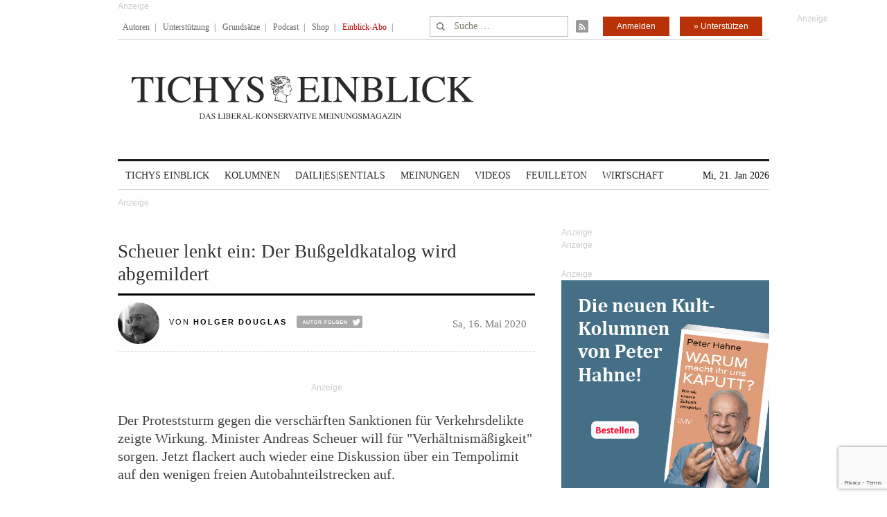

--- FILE ---
content_type: text/html; charset=UTF-8
request_url: https://www.tichyseinblick.de/wirtschaft/mobilitaet/bussgeldkatalog-scheuer-will-entschaerfen/
body_size: 42509
content:
<!DOCTYPE html>
<!--[if IE 7]>
<html class="ie ie7" lang="de-DE">
<![endif]-->
<!--[if IE 8]>
<html class="ie ie8" lang="de-DE">
<![endif]-->
<!--[if !(IE 7) | !(IE 8)  ]><!-->
<html lang="de-DE">
<!--<![endif]-->
<head>
	<!-- Google Tag Manager -->
	<script type="6084106110c55a490b80f0af-text/javascript">(function(w,d,s,l,i){w[l]=w[l]||[];w[l].push({'gtm.start':
	new Date().getTime(),event:'gtm.js'});var f=d.getElementsByTagName(s)[0],
	j=d.createElement(s),dl=l!='dataLayer'?'&l='+l:'';j.async=true;j.src=
	'https://www.googletagmanager.com/gtm.js?id='+i+dl;f.parentNode.insertBefore(j,f);
	})(window,document,'script','dataLayer','GTM-WK4GLCN');</script>
	<!-- End Google Tag Manager -->
	<meta charset="UTF-8">
	<!--meta name="viewport" content="width=device-width"-->
	<meta name="viewport" content="width=device-width, initial-scale=1, maximum-scale=1" />
	<title>Scheuer lenkt ein: Der Bußgeldkatalog wird abgemildert</title>
	<link rel="profile" href="https://gmpg.org/xfn/11">
	<link rel="pingback" href="https://www.tichyseinblick.de/xmlrpc.php">
	<link rel="shortcut icon" href="https://www.tichyseinblick.de/wp-content/themes/rolandtichy/favicon.ico" type="image/x-icon" />
	<link rel="icon" href="https://www.tichyseinblick.de/wp-content/themes/rolandtichy/favicon.ico" type="image/x-icon" />
	<!-- For iPad with high-resolution Retina display running iOS ≥ 7: -->
	<!--link rel="apple-touch-icon-precomposed" sizes="152x152" href="apple-touch-icon-152x152-precomposed.png"-->
	<!-- For iPad with high-resolution Retina display running iOS ≤ 6: -->
	<link rel="apple-touch-icon-precomposed" sizes="144x144" href="https://www.tichyseinblick.de/wp-content/themes/rolandtichy/apple-touch-icon-144x144-precomposed.png">
	<!-- For iPhone with high-resolution Retina display running iOS ≥ 7: -->
	<link rel="apple-touch-icon-precomposed" sizes="120x120" href="https://www.tichyseinblick.de/wp-content/themes/rolandtichy/apple-touch-icon-120x120-precomposed.png">
	<!-- For iPhone with high-resolution Retina display running iOS ≤ 6: -->
	<link rel="apple-touch-icon-precomposed" sizes="114x114" href="https://www.tichyseinblick.de/wp-content/themes/rolandtichy/apple-touch-icon-114x114-precomposed.png">
	<!-- For the iPad mini and the first- and second-generation iPad on iOS ≥ 7: -->
	<link rel="apple-touch-icon-precomposed" sizes="76x76" href="https://www.tichyseinblick.de/wp-content/themes/rolandtichy/apple-touch-icon-76x76-precomposed.png">
	<!-- For the iPad mini and the first- and second-generation iPad on iOS ≤ 6: -->
	<link rel="apple-touch-icon-precomposed" sizes="72x72" href="https://www.tichyseinblick.de/wp-content/themes/rolandtichy/apple-touch-icon-72x72-precomposed.png">
	<!-- For non-Retina iPhone, iPod Touch, and Android 2.1+ devices: -->
	<link rel="apple-touch-icon-precomposed" href="https://www.tichyseinblick.de/wp-content/themes/rolandtichy/apple-touch-icon-precomposed.png">
	<!--[if lt IE 9]>
	<script src="https://www.tichyseinblick.de/wp-content/themes/rolandtichy/js/html5.js"></script>
	<![endif]-->

	
	
	<meta name='robots' content='index, follow, max-image-preview:large, max-snippet:-1, max-video-preview:-1' />

	<!-- This site is optimized with the Yoast SEO plugin v22.8 - https://yoast.com/wordpress/plugins/seo/ -->
	<meta name="description" content="Der Proteststurm gegen die verschärften Sanktionen für Verkehrsdelikte zeigte Wirkung. Minister Andreas Scheuer will für &quot;Verhältnismäßigkeit&quot; sorgen. Jetzt flackert auch wieder eine Diskussion über ein Tempolimit auf den wenigen freien Autobahnteilstrecken auf." />
	<link rel="canonical" href="https://www.tichyseinblick.de/wirtschaft/mobilitaet/bussgeldkatalog-scheuer-will-entschaerfen/" />
	<meta property="og:locale" content="de_DE" />
	<meta property="og:type" content="article" />
	<meta property="og:title" content="Scheuer lenkt ein: Der Bußgeldkatalog wird abgemildert" />
	<meta property="og:description" content="Der Proteststurm gegen die verschärften Sanktionen für Verkehrsdelikte zeigte Wirkung. Minister Andreas Scheuer will für &quot;Verhältnismäßigkeit&quot; sorgen. Jetzt flackert auch wieder eine Diskussion über ein Tempolimit auf den wenigen freien Autobahnteilstrecken auf." />
	<meta property="og:url" content="https://www.tichyseinblick.de/wirtschaft/mobilitaet/bussgeldkatalog-scheuer-will-entschaerfen/" />
	<meta property="og:site_name" content="Tichys Einblick" />
	<meta property="article:published_time" content="2020-05-16T16:39:14+00:00" />
	<meta property="article:modified_time" content="2020-05-16T16:39:15+00:00" />
	<meta property="og:image" content="https://www.tichyseinblick.de/wp-content/uploads/2020/05/imago0098683526h.jpg" />
	<meta property="og:image:width" content="620" />
	<meta property="og:image:height" content="401" />
	<meta property="og:image:type" content="image/jpeg" />
	<meta name="author" content="Sofia Taxidis" />
	<meta name="twitter:card" content="summary_large_image" />
	<meta name="twitter:label1" content="Verfasst von" />
	<meta name="twitter:data1" content="Sofia Taxidis" />
	<meta name="twitter:label2" content="Geschätzte Lesezeit" />
	<meta name="twitter:data2" content="4 Minuten" />
	<script type="application/ld+json" class="yoast-schema-graph">{"@context":"https://schema.org","@graph":[{"@type":"WebPage","@id":"https://www.tichyseinblick.de/wirtschaft/mobilitaet/bussgeldkatalog-scheuer-will-entschaerfen/","url":"https://www.tichyseinblick.de/wirtschaft/mobilitaet/bussgeldkatalog-scheuer-will-entschaerfen/","name":"Scheuer lenkt ein: Der Bußgeldkatalog wird abgemildert","isPartOf":{"@id":"https://www.tichyseinblick.de/#website"},"primaryImageOfPage":{"@id":"https://www.tichyseinblick.de/wirtschaft/mobilitaet/bussgeldkatalog-scheuer-will-entschaerfen/#primaryimage"},"image":{"@id":"https://www.tichyseinblick.de/wirtschaft/mobilitaet/bussgeldkatalog-scheuer-will-entschaerfen/#primaryimage"},"thumbnailUrl":"https://www.tichyseinblick.de/wp-content/uploads/2020/05/imago0098683526h.jpg","datePublished":"2020-05-16T16:39:14+00:00","dateModified":"2020-05-16T16:39:15+00:00","author":{"@id":"https://www.tichyseinblick.de/#/schema/person/576071ed62a07d12411902cb0d3d4cbf"},"description":"Der Proteststurm gegen die verschärften Sanktionen für Verkehrsdelikte zeigte Wirkung. Minister Andreas Scheuer will für \"Verhältnismäßigkeit\" sorgen. Jetzt flackert auch wieder eine Diskussion über ein Tempolimit auf den wenigen freien Autobahnteilstrecken auf.","breadcrumb":{"@id":"https://www.tichyseinblick.de/wirtschaft/mobilitaet/bussgeldkatalog-scheuer-will-entschaerfen/#breadcrumb"},"inLanguage":"de-DE","potentialAction":[{"@type":"ReadAction","target":["https://www.tichyseinblick.de/wirtschaft/mobilitaet/bussgeldkatalog-scheuer-will-entschaerfen/"]}]},{"@type":"ImageObject","inLanguage":"de-DE","@id":"https://www.tichyseinblick.de/wirtschaft/mobilitaet/bussgeldkatalog-scheuer-will-entschaerfen/#primaryimage","url":"https://www.tichyseinblick.de/wp-content/uploads/2020/05/imago0098683526h.jpg","contentUrl":"https://www.tichyseinblick.de/wp-content/uploads/2020/05/imago0098683526h.jpg","width":620,"height":401},{"@type":"BreadcrumbList","@id":"https://www.tichyseinblick.de/wirtschaft/mobilitaet/bussgeldkatalog-scheuer-will-entschaerfen/#breadcrumb","itemListElement":[{"@type":"ListItem","position":1,"name":"Home","item":"https://www.tichyseinblick.de/"},{"@type":"ListItem","position":2,"name":"Scheuer lenkt ein: Der Bußgeldkatalog wird abgemildert"}]},{"@type":"WebSite","@id":"https://www.tichyseinblick.de/#website","url":"https://www.tichyseinblick.de/","name":"Tichys Einblick","description":"","potentialAction":[{"@type":"SearchAction","target":{"@type":"EntryPoint","urlTemplate":"https://www.tichyseinblick.de/?s={search_term_string}"},"query-input":"required name=search_term_string"}],"inLanguage":"de-DE"},{"@type":"Person","@id":"https://www.tichyseinblick.de/#/schema/person/576071ed62a07d12411902cb0d3d4cbf","name":"Sofia Taxidis","url":"https://www.tichyseinblick.de/author/sofia-taxidis/"}]}</script>
	<!-- / Yoast SEO plugin. -->


<link rel='dns-prefetch' href='//www.google.com' />
<link rel='dns-prefetch' href='//script.ioam.de' />
<link rel="alternate" type="application/rss+xml" title="Tichys Einblick &raquo; Feed" href="https://www.tichyseinblick.de/feed/" />
<link rel="alternate" type="application/rss+xml" title="Tichys Einblick &raquo; Kommentar-Feed" href="https://www.tichyseinblick.de/comments/feed/" />
<link rel="alternate" type="application/rss+xml" title="Tichys Einblick &raquo; Scheuer lenkt ein: Der Bußgeldkatalog wird abgemildert Kommentar-Feed" href="https://www.tichyseinblick.de/wirtschaft/mobilitaet/bussgeldkatalog-scheuer-will-entschaerfen/feed/" />
<link rel='stylesheet' id='wp-block-library-css' href='//www.tichyseinblick.de/wp-includes/css/dist/block-library/style.min.css' type='text/css' media='all' />
<style id='js-archive-list-archive-widget-style-inline-css' type='text/css'>
/*!***************************************************************************************************************************************************************************************************************************************!*\
  !*** css ./node_modules/css-loader/dist/cjs.js??ruleSet[1].rules[4].use[1]!./node_modules/postcss-loader/dist/cjs.js??ruleSet[1].rules[4].use[2]!./node_modules/sass-loader/dist/cjs.js??ruleSet[1].rules[4].use[3]!./src/style.scss ***!
  \***************************************************************************************************************************************************************************************************************************************/
@charset "UTF-8";
/**
 * The following styles get applied both on the front of your site
 * and in the editor.
 *
 * Replace them with your own styles or remove the file completely.
 */
.js-archive-list a,
.js-archive-list a:focus,
.js-archive-list a:hover {
  text-decoration: none;
}
.js-archive-list .loading {
  display: inline-block;
  padding-left: 5px;
  vertical-align: middle;
  width: 25px;
}

.jal-hide {
  display: none;
}

.widget_jaw_widget ul.jaw_widget,
ul.jaw_widget ul,
body .wp-block-js-archive-list-archive-widget ul.jaw_widget,
body .wp-block-js-archive-list-archive-widget ul.jaw_widget ul,
body ul.jaw_widget {
  list-style: none;
  margin-left: 0;
  padding-left: 0;
}

.widget_jaw_widget ul.jaw_widget li,
.wp-block-js-archive-list-archive-widget ul.jaw_widget li,
.jaw_widget ul li {
  padding-left: 1rem;
  list-style: none;
}
.widget_jaw_widget ul.jaw_widget li::before,
.wp-block-js-archive-list-archive-widget ul.jaw_widget li::before,
.jaw_widget ul li::before {
  content: "";
}
.widget_jaw_widget ul.jaw_widget li .post-date,
.wp-block-js-archive-list-archive-widget ul.jaw_widget li .post-date,
.jaw_widget ul li .post-date {
  padding-left: 5px;
}
.widget_jaw_widget ul.jaw_widget li .post-date::before,
.wp-block-js-archive-list-archive-widget ul.jaw_widget li .post-date::before,
.jaw_widget ul li .post-date::before {
  content: "—";
  padding-right: 5px;
}

/** Bullet's padding **/
.jaw_symbol {
  margin-right: 0.5rem;
}

/*# sourceMappingURL=style-index.css.map*/
</style>
<link rel='stylesheet' id='wc-memberships-blocks-css' href='//www.tichyseinblick.de/wp-content/plugins/woocommerce-memberships/assets/css/blocks/wc-memberships-blocks.min.css?ver=1.26.8' type='text/css' media='all' />
<style id='classic-theme-styles-inline-css' type='text/css'>
/*! This file is auto-generated */
.wp-block-button__link{color:#fff;background-color:#32373c;border-radius:9999px;box-shadow:none;text-decoration:none;padding:calc(.667em + 2px) calc(1.333em + 2px);font-size:1.125em}.wp-block-file__button{background:#32373c;color:#fff;text-decoration:none}
</style>
<style id='global-styles-inline-css' type='text/css'>
body{--wp--preset--color--black: #000000;--wp--preset--color--cyan-bluish-gray: #abb8c3;--wp--preset--color--white: #ffffff;--wp--preset--color--pale-pink: #f78da7;--wp--preset--color--vivid-red: #cf2e2e;--wp--preset--color--luminous-vivid-orange: #ff6900;--wp--preset--color--luminous-vivid-amber: #fcb900;--wp--preset--color--light-green-cyan: #7bdcb5;--wp--preset--color--vivid-green-cyan: #00d084;--wp--preset--color--pale-cyan-blue: #8ed1fc;--wp--preset--color--vivid-cyan-blue: #0693e3;--wp--preset--color--vivid-purple: #9b51e0;--wp--preset--gradient--vivid-cyan-blue-to-vivid-purple: linear-gradient(135deg,rgba(6,147,227,1) 0%,rgb(155,81,224) 100%);--wp--preset--gradient--light-green-cyan-to-vivid-green-cyan: linear-gradient(135deg,rgb(122,220,180) 0%,rgb(0,208,130) 100%);--wp--preset--gradient--luminous-vivid-amber-to-luminous-vivid-orange: linear-gradient(135deg,rgba(252,185,0,1) 0%,rgba(255,105,0,1) 100%);--wp--preset--gradient--luminous-vivid-orange-to-vivid-red: linear-gradient(135deg,rgba(255,105,0,1) 0%,rgb(207,46,46) 100%);--wp--preset--gradient--very-light-gray-to-cyan-bluish-gray: linear-gradient(135deg,rgb(238,238,238) 0%,rgb(169,184,195) 100%);--wp--preset--gradient--cool-to-warm-spectrum: linear-gradient(135deg,rgb(74,234,220) 0%,rgb(151,120,209) 20%,rgb(207,42,186) 40%,rgb(238,44,130) 60%,rgb(251,105,98) 80%,rgb(254,248,76) 100%);--wp--preset--gradient--blush-light-purple: linear-gradient(135deg,rgb(255,206,236) 0%,rgb(152,150,240) 100%);--wp--preset--gradient--blush-bordeaux: linear-gradient(135deg,rgb(254,205,165) 0%,rgb(254,45,45) 50%,rgb(107,0,62) 100%);--wp--preset--gradient--luminous-dusk: linear-gradient(135deg,rgb(255,203,112) 0%,rgb(199,81,192) 50%,rgb(65,88,208) 100%);--wp--preset--gradient--pale-ocean: linear-gradient(135deg,rgb(255,245,203) 0%,rgb(182,227,212) 50%,rgb(51,167,181) 100%);--wp--preset--gradient--electric-grass: linear-gradient(135deg,rgb(202,248,128) 0%,rgb(113,206,126) 100%);--wp--preset--gradient--midnight: linear-gradient(135deg,rgb(2,3,129) 0%,rgb(40,116,252) 100%);--wp--preset--font-size--small: 13px;--wp--preset--font-size--medium: 20px;--wp--preset--font-size--large: 36px;--wp--preset--font-size--x-large: 42px;--wp--preset--font-family--inter: "Inter", sans-serif;--wp--preset--font-family--cardo: Cardo;--wp--preset--spacing--20: 0,44rem;--wp--preset--spacing--30: 0,67rem;--wp--preset--spacing--40: 1rem;--wp--preset--spacing--50: 1,5rem;--wp--preset--spacing--60: 2,25rem;--wp--preset--spacing--70: 3,38rem;--wp--preset--spacing--80: 5,06rem;--wp--preset--shadow--natural: 6px 6px 9px rgba(0, 0, 0, 0.2);--wp--preset--shadow--deep: 12px 12px 50px rgba(0, 0, 0, 0.4);--wp--preset--shadow--sharp: 6px 6px 0px rgba(0, 0, 0, 0.2);--wp--preset--shadow--outlined: 6px 6px 0px -3px rgba(255, 255, 255, 1), 6px 6px rgba(0, 0, 0, 1);--wp--preset--shadow--crisp: 6px 6px 0px rgba(0, 0, 0, 1);}:where(.is-layout-flex){gap: 0.5em;}:where(.is-layout-grid){gap: 0.5em;}body .is-layout-flex{display: flex;}body .is-layout-flex{flex-wrap: wrap;align-items: center;}body .is-layout-flex > *{margin: 0;}body .is-layout-grid{display: grid;}body .is-layout-grid > *{margin: 0;}:where(.wp-block-columns.is-layout-flex){gap: 2em;}:where(.wp-block-columns.is-layout-grid){gap: 2em;}:where(.wp-block-post-template.is-layout-flex){gap: 1.25em;}:where(.wp-block-post-template.is-layout-grid){gap: 1.25em;}.has-black-color{color: var(--wp--preset--color--black) !important;}.has-cyan-bluish-gray-color{color: var(--wp--preset--color--cyan-bluish-gray) !important;}.has-white-color{color: var(--wp--preset--color--white) !important;}.has-pale-pink-color{color: var(--wp--preset--color--pale-pink) !important;}.has-vivid-red-color{color: var(--wp--preset--color--vivid-red) !important;}.has-luminous-vivid-orange-color{color: var(--wp--preset--color--luminous-vivid-orange) !important;}.has-luminous-vivid-amber-color{color: var(--wp--preset--color--luminous-vivid-amber) !important;}.has-light-green-cyan-color{color: var(--wp--preset--color--light-green-cyan) !important;}.has-vivid-green-cyan-color{color: var(--wp--preset--color--vivid-green-cyan) !important;}.has-pale-cyan-blue-color{color: var(--wp--preset--color--pale-cyan-blue) !important;}.has-vivid-cyan-blue-color{color: var(--wp--preset--color--vivid-cyan-blue) !important;}.has-vivid-purple-color{color: var(--wp--preset--color--vivid-purple) !important;}.has-black-background-color{background-color: var(--wp--preset--color--black) !important;}.has-cyan-bluish-gray-background-color{background-color: var(--wp--preset--color--cyan-bluish-gray) !important;}.has-white-background-color{background-color: var(--wp--preset--color--white) !important;}.has-pale-pink-background-color{background-color: var(--wp--preset--color--pale-pink) !important;}.has-vivid-red-background-color{background-color: var(--wp--preset--color--vivid-red) !important;}.has-luminous-vivid-orange-background-color{background-color: var(--wp--preset--color--luminous-vivid-orange) !important;}.has-luminous-vivid-amber-background-color{background-color: var(--wp--preset--color--luminous-vivid-amber) !important;}.has-light-green-cyan-background-color{background-color: var(--wp--preset--color--light-green-cyan) !important;}.has-vivid-green-cyan-background-color{background-color: var(--wp--preset--color--vivid-green-cyan) !important;}.has-pale-cyan-blue-background-color{background-color: var(--wp--preset--color--pale-cyan-blue) !important;}.has-vivid-cyan-blue-background-color{background-color: var(--wp--preset--color--vivid-cyan-blue) !important;}.has-vivid-purple-background-color{background-color: var(--wp--preset--color--vivid-purple) !important;}.has-black-border-color{border-color: var(--wp--preset--color--black) !important;}.has-cyan-bluish-gray-border-color{border-color: var(--wp--preset--color--cyan-bluish-gray) !important;}.has-white-border-color{border-color: var(--wp--preset--color--white) !important;}.has-pale-pink-border-color{border-color: var(--wp--preset--color--pale-pink) !important;}.has-vivid-red-border-color{border-color: var(--wp--preset--color--vivid-red) !important;}.has-luminous-vivid-orange-border-color{border-color: var(--wp--preset--color--luminous-vivid-orange) !important;}.has-luminous-vivid-amber-border-color{border-color: var(--wp--preset--color--luminous-vivid-amber) !important;}.has-light-green-cyan-border-color{border-color: var(--wp--preset--color--light-green-cyan) !important;}.has-vivid-green-cyan-border-color{border-color: var(--wp--preset--color--vivid-green-cyan) !important;}.has-pale-cyan-blue-border-color{border-color: var(--wp--preset--color--pale-cyan-blue) !important;}.has-vivid-cyan-blue-border-color{border-color: var(--wp--preset--color--vivid-cyan-blue) !important;}.has-vivid-purple-border-color{border-color: var(--wp--preset--color--vivid-purple) !important;}.has-vivid-cyan-blue-to-vivid-purple-gradient-background{background: var(--wp--preset--gradient--vivid-cyan-blue-to-vivid-purple) !important;}.has-light-green-cyan-to-vivid-green-cyan-gradient-background{background: var(--wp--preset--gradient--light-green-cyan-to-vivid-green-cyan) !important;}.has-luminous-vivid-amber-to-luminous-vivid-orange-gradient-background{background: var(--wp--preset--gradient--luminous-vivid-amber-to-luminous-vivid-orange) !important;}.has-luminous-vivid-orange-to-vivid-red-gradient-background{background: var(--wp--preset--gradient--luminous-vivid-orange-to-vivid-red) !important;}.has-very-light-gray-to-cyan-bluish-gray-gradient-background{background: var(--wp--preset--gradient--very-light-gray-to-cyan-bluish-gray) !important;}.has-cool-to-warm-spectrum-gradient-background{background: var(--wp--preset--gradient--cool-to-warm-spectrum) !important;}.has-blush-light-purple-gradient-background{background: var(--wp--preset--gradient--blush-light-purple) !important;}.has-blush-bordeaux-gradient-background{background: var(--wp--preset--gradient--blush-bordeaux) !important;}.has-luminous-dusk-gradient-background{background: var(--wp--preset--gradient--luminous-dusk) !important;}.has-pale-ocean-gradient-background{background: var(--wp--preset--gradient--pale-ocean) !important;}.has-electric-grass-gradient-background{background: var(--wp--preset--gradient--electric-grass) !important;}.has-midnight-gradient-background{background: var(--wp--preset--gradient--midnight) !important;}.has-small-font-size{font-size: var(--wp--preset--font-size--small) !important;}.has-medium-font-size{font-size: var(--wp--preset--font-size--medium) !important;}.has-large-font-size{font-size: var(--wp--preset--font-size--large) !important;}.has-x-large-font-size{font-size: var(--wp--preset--font-size--x-large) !important;}
.wp-block-navigation a:where(:not(.wp-element-button)){color: inherit;}
:where(.wp-block-post-template.is-layout-flex){gap: 1.25em;}:where(.wp-block-post-template.is-layout-grid){gap: 1.25em;}
:where(.wp-block-columns.is-layout-flex){gap: 2em;}:where(.wp-block-columns.is-layout-grid){gap: 2em;}
.wp-block-pullquote{font-size: 1.5em;line-height: 1.6;}
</style>
<link rel='stylesheet' id='cryptx-styles-css' href='//www.tichyseinblick.de/wp-content/plugins/cryptx/css/cryptx.css' type='text/css' media='all' />
<link rel='stylesheet' id='woocommerce-layout-css' href='//www.tichyseinblick.de/wp-content/plugins/woocommerce/assets/css/woocommerce-layout.css?ver=9.3.3' type='text/css' media='all' />
<link rel='stylesheet' id='woocommerce-smallscreen-css' href='//www.tichyseinblick.de/wp-content/plugins/woocommerce/assets/css/woocommerce-smallscreen.css?ver=9.3.3' type='text/css' media='only screen and (max-width: 768px)' />
<link rel='stylesheet' id='woocommerce-general-css' href='//www.tichyseinblick.de/wp-content/plugins/woocommerce/assets/css/woocommerce.css?ver=9.3.3' type='text/css' media='all' />
<style id='woocommerce-inline-inline-css' type='text/css'>
.woocommerce form .form-row .required { visibility: visible; }
</style>
<link rel='stylesheet' id='ppress-frontend-css' href='//www.tichyseinblick.de/wp-content/plugins/wp-user-avatar/assets/css/frontend.min.css?ver=4.15.9' type='text/css' media='all' />
<link rel='stylesheet' id='ppress-flatpickr-css' href='//www.tichyseinblick.de/wp-content/plugins/wp-user-avatar/assets/flatpickr/flatpickr.min.css?ver=4.15.9' type='text/css' media='all' />
<link rel='stylesheet' id='ppress-select2-css' href='//www.tichyseinblick.de/wp-content/plugins/wp-user-avatar/assets/select2/select2.min.css' type='text/css' media='all' />
<link rel='stylesheet' id='wpdiscuz-frontend-css-css' href='//www.tichyseinblick.de/wp-content/plugins/wpdiscuz/themes/default/style.css?ver=7.6.19' type='text/css' media='all' />
<style id='wpdiscuz-frontend-css-inline-css' type='text/css'>
 #wpdcom .wpd-blog-author .wpd-comment-label{color:#ffffff;background-color:#00B38F;border:none}#wpdcom .wpd-blog-author .wpd-comment-author, #wpdcom .wpd-blog-author .wpd-comment-author a{color:#00B38F}#wpdcom.wpd-layout-1 .wpd-comment .wpd-blog-author .wpd-avatar img{border-color:#00B38F}#wpdcom.wpd-layout-2 .wpd-comment .wpd-blog-author .wpd-avatar img{border-bottom-color:#00B38F}#wpdcom.wpd-layout-3 .wpd-blog-author .wpd-comment-subheader{border-top:1px dashed #00B38F}#wpdcom.wpd-layout-3 .wpd-reply .wpd-blog-author .wpd-comment-right{border-left:1px solid #00B38F}#wpdcom .wpd-blog-comments .wpd-comment-label{color:#ffffff;background-color:#00B38F;border:none}#wpdcom .wpd-blog-comments .wpd-comment-author, #wpdcom .wpd-blog-comments .wpd-comment-author a{color:#00B38F}#wpdcom.wpd-layout-1 .wpd-comment .wpd-blog-comments .wpd-avatar img{border-color:#00B38F}#wpdcom.wpd-layout-2 .wpd-comment .wpd-blog-comments .wpd-avatar img{border-bottom-color:#00B38F}#wpdcom.wpd-layout-3 .wpd-blog-comments .wpd-comment-subheader{border-top:1px dashed #00B38F}#wpdcom.wpd-layout-3 .wpd-reply .wpd-blog-comments .wpd-comment-right{border-left:1px solid #00B38F}#wpdcom .wpd-blog-contributor .wpd-comment-label{color:#ffffff;background-color:#00B38F;border:none}#wpdcom .wpd-blog-contributor .wpd-comment-author, #wpdcom .wpd-blog-contributor .wpd-comment-author a{color:#00B38F}#wpdcom.wpd-layout-1 .wpd-comment .wpd-blog-contributor .wpd-avatar img{border-color:#00B38F}#wpdcom.wpd-layout-2 .wpd-comment .wpd-blog-contributor .wpd-avatar img{border-bottom-color:#00B38F}#wpdcom.wpd-layout-3 .wpd-blog-contributor .wpd-comment-subheader{border-top:1px dashed #00B38F}#wpdcom.wpd-layout-3 .wpd-reply .wpd-blog-contributor .wpd-comment-right{border-left:1px solid #00B38F}#wpdcom .wpd-blog-editor .wpd-comment-label{color:#ffffff;background-color:#00B38F;border:none}#wpdcom .wpd-blog-editor .wpd-comment-author, #wpdcom .wpd-blog-editor .wpd-comment-author a{color:#00B38F}#wpdcom.wpd-layout-1 .wpd-comment .wpd-blog-editor .wpd-avatar img{border-color:#00B38F}#wpdcom.wpd-layout-2 .wpd-comment.wpd-reply .wpd-comment-wrap.wpd-blog-editor{border-left:3px solid #00B38F}#wpdcom.wpd-layout-2 .wpd-comment .wpd-blog-editor .wpd-avatar img{border-bottom-color:#00B38F}#wpdcom.wpd-layout-3 .wpd-blog-editor .wpd-comment-subheader{border-top:1px dashed #00B38F}#wpdcom.wpd-layout-3 .wpd-reply .wpd-blog-editor .wpd-comment-right{border-left:1px solid #00B38F}#wpdcom .wpd-blog-junior_autor .wpd-comment-label{color:#ffffff;background-color:#00B38F;border:none}#wpdcom .wpd-blog-junior_autor .wpd-comment-author, #wpdcom .wpd-blog-junior_autor .wpd-comment-author a{color:#00B38F}#wpdcom.wpd-layout-1 .wpd-comment .wpd-blog-junior_autor .wpd-avatar img{border-color:#00B38F}#wpdcom.wpd-layout-2 .wpd-comment .wpd-blog-junior_autor .wpd-avatar img{border-bottom-color:#00B38F}#wpdcom.wpd-layout-3 .wpd-blog-junior_autor .wpd-comment-subheader{border-top:1px dashed #00B38F}#wpdcom.wpd-layout-3 .wpd-reply .wpd-blog-junior_autor .wpd-comment-right{border-left:1px solid #00B38F}#wpdcom .wpd-blog-juniorredakteur .wpd-comment-label{color:#ffffff;background-color:#00B38F;border:none}#wpdcom .wpd-blog-juniorredakteur .wpd-comment-author, #wpdcom .wpd-blog-juniorredakteur .wpd-comment-author a{color:#00B38F}#wpdcom.wpd-layout-1 .wpd-comment .wpd-blog-juniorredakteur .wpd-avatar img{border-color:#00B38F}#wpdcom.wpd-layout-2 .wpd-comment .wpd-blog-juniorredakteur .wpd-avatar img{border-bottom-color:#00B38F}#wpdcom.wpd-layout-3 .wpd-blog-juniorredakteur .wpd-comment-subheader{border-top:1px dashed #00B38F}#wpdcom.wpd-layout-3 .wpd-reply .wpd-blog-juniorredakteur .wpd-comment-right{border-left:1px solid #00B38F}#wpdcom .wpd-blog-kommentare .wpd-comment-label{color:#ffffff;background-color:#00B38F;border:none}#wpdcom .wpd-blog-kommentare .wpd-comment-author, #wpdcom .wpd-blog-kommentare .wpd-comment-author a{color:#00B38F}#wpdcom.wpd-layout-1 .wpd-comment .wpd-blog-kommentare .wpd-avatar img{border-color:#00B38F}#wpdcom.wpd-layout-2 .wpd-comment .wpd-blog-kommentare .wpd-avatar img{border-bottom-color:#00B38F}#wpdcom.wpd-layout-3 .wpd-blog-kommentare .wpd-comment-subheader{border-top:1px dashed #00B38F}#wpdcom.wpd-layout-3 .wpd-reply .wpd-blog-kommentare .wpd-comment-right{border-left:1px solid #00B38F}#wpdcom .wpd-blog-redakteuerneu .wpd-comment-label{color:#ffffff;background-color:#00B38F;border:none}#wpdcom .wpd-blog-redakteuerneu .wpd-comment-author, #wpdcom .wpd-blog-redakteuerneu .wpd-comment-author a{color:#00B38F}#wpdcom.wpd-layout-1 .wpd-comment .wpd-blog-redakteuerneu .wpd-avatar img{border-color:#00B38F}#wpdcom.wpd-layout-2 .wpd-comment .wpd-blog-redakteuerneu .wpd-avatar img{border-bottom-color:#00B38F}#wpdcom.wpd-layout-3 .wpd-blog-redakteuerneu .wpd-comment-subheader{border-top:1px dashed #00B38F}#wpdcom.wpd-layout-3 .wpd-reply .wpd-blog-redakteuerneu .wpd-comment-right{border-left:1px solid #00B38F}#wpdcom .wpd-blog-subscriber .wpd-comment-label{color:#ffffff;background-color:#00B38F;border:none}#wpdcom .wpd-blog-subscriber .wpd-comment-author, #wpdcom .wpd-blog-subscriber .wpd-comment-author a{color:#00B38F}#wpdcom.wpd-layout-2 .wpd-comment .wpd-blog-subscriber .wpd-avatar img{border-bottom-color:#00B38F}#wpdcom.wpd-layout-3 .wpd-blog-subscriber .wpd-comment-subheader{border-top:1px dashed #00B38F}#wpdcom .wpd-blog-test .wpd-comment-label{color:#ffffff;background-color:#00B38F;border:none}#wpdcom .wpd-blog-test .wpd-comment-author, #wpdcom .wpd-blog-test .wpd-comment-author a{color:#00B38F}#wpdcom.wpd-layout-1 .wpd-comment .wpd-blog-test .wpd-avatar img{border-color:#00B38F}#wpdcom.wpd-layout-2 .wpd-comment .wpd-blog-test .wpd-avatar img{border-bottom-color:#00B38F}#wpdcom.wpd-layout-3 .wpd-blog-test .wpd-comment-subheader{border-top:1px dashed #00B38F}#wpdcom.wpd-layout-3 .wpd-reply .wpd-blog-test .wpd-comment-right{border-left:1px solid #00B38F}#wpdcom .wpd-blog-translator .wpd-comment-label{color:#ffffff;background-color:#00B38F;border:none}#wpdcom .wpd-blog-translator .wpd-comment-author, #wpdcom .wpd-blog-translator .wpd-comment-author a{color:#00B38F}#wpdcom.wpd-layout-1 .wpd-comment .wpd-blog-translator .wpd-avatar img{border-color:#00B38F}#wpdcom.wpd-layout-2 .wpd-comment .wpd-blog-translator .wpd-avatar img{border-bottom-color:#00B38F}#wpdcom.wpd-layout-3 .wpd-blog-translator .wpd-comment-subheader{border-top:1px dashed #00B38F}#wpdcom.wpd-layout-3 .wpd-reply .wpd-blog-translator .wpd-comment-right{border-left:1px solid #00B38F}#wpdcom .wpd-blog-customer .wpd-comment-label{color:#ffffff;background-color:#00B38F;border:none}#wpdcom .wpd-blog-customer .wpd-comment-author, #wpdcom .wpd-blog-customer .wpd-comment-author a{color:#00B38F}#wpdcom.wpd-layout-1 .wpd-comment .wpd-blog-customer .wpd-avatar img{border-color:#00B38F}#wpdcom.wpd-layout-2 .wpd-comment .wpd-blog-customer .wpd-avatar img{border-bottom-color:#00B38F}#wpdcom.wpd-layout-3 .wpd-blog-customer .wpd-comment-subheader{border-top:1px dashed #00B38F}#wpdcom.wpd-layout-3 .wpd-reply .wpd-blog-customer .wpd-comment-right{border-left:1px solid #00B38F}#wpdcom .wpd-blog-shop_manager .wpd-comment-label{color:#ffffff;background-color:#00B38F;border:none}#wpdcom .wpd-blog-shop_manager .wpd-comment-author, #wpdcom .wpd-blog-shop_manager .wpd-comment-author a{color:#00B38F}#wpdcom.wpd-layout-1 .wpd-comment .wpd-blog-shop_manager .wpd-avatar img{border-color:#00B38F}#wpdcom.wpd-layout-2 .wpd-comment .wpd-blog-shop_manager .wpd-avatar img{border-bottom-color:#00B38F}#wpdcom.wpd-layout-3 .wpd-blog-shop_manager .wpd-comment-subheader{border-top:1px dashed #00B38F}#wpdcom.wpd-layout-3 .wpd-reply .wpd-blog-shop_manager .wpd-comment-right{border-left:1px solid #00B38F}#wpdcom .wpd-blog-post_author .wpd-comment-label{color:#ffffff;background-color:#00B38F;border:none}#wpdcom .wpd-blog-post_author .wpd-comment-author, #wpdcom .wpd-blog-post_author .wpd-comment-author a{color:#00B38F}#wpdcom .wpd-blog-post_author .wpd-avatar img{border-color:#00B38F}#wpdcom.wpd-layout-1 .wpd-comment .wpd-blog-post_author .wpd-avatar img{border-color:#00B38F}#wpdcom.wpd-layout-2 .wpd-comment.wpd-reply .wpd-comment-wrap.wpd-blog-post_author{border-left:3px solid #00B38F}#wpdcom.wpd-layout-2 .wpd-comment .wpd-blog-post_author .wpd-avatar img{border-bottom-color:#00B38F}#wpdcom.wpd-layout-3 .wpd-blog-post_author .wpd-comment-subheader{border-top:1px dashed #00B38F}#wpdcom.wpd-layout-3 .wpd-reply .wpd-blog-post_author .wpd-comment-right{border-left:1px solid #00B38F}#wpdcom .wpd-blog-guest .wpd-comment-label{color:#ffffff;background-color:#969897;border:none}#wpdcom .wpd-blog-guest .wpd-comment-author, #wpdcom .wpd-blog-guest .wpd-comment-author a{color:#969897}#wpdcom.wpd-layout-3 .wpd-blog-guest .wpd-comment-subheader{border-top:1px dashed #969897}#comments, #respond, .comments-area, #wpdcom{}#wpdcom .ql-editor > *{color:#3C3E3E}#wpdcom .ql-editor::before{}#wpdcom .ql-toolbar{border:1px solid #B2B4B3;border-top:none}#wpdcom .ql-container{border:1px solid #B2B4B3;border-bottom:none}#wpdcom .wpd-form-row .wpdiscuz-item input[type="text"], #wpdcom .wpd-form-row .wpdiscuz-item input[type="email"], #wpdcom .wpd-form-row .wpdiscuz-item input[type="url"], #wpdcom .wpd-form-row .wpdiscuz-item input[type="color"], #wpdcom .wpd-form-row .wpdiscuz-item input[type="date"], #wpdcom .wpd-form-row .wpdiscuz-item input[type="datetime"], #wpdcom .wpd-form-row .wpdiscuz-item input[type="datetime-local"], #wpdcom .wpd-form-row .wpdiscuz-item input[type="month"], #wpdcom .wpd-form-row .wpdiscuz-item input[type="number"], #wpdcom .wpd-form-row .wpdiscuz-item input[type="time"], #wpdcom textarea, #wpdcom select{border:1px solid #B2B4B3;color:#3C3E3E}#wpdcom .wpd-form-row .wpdiscuz-item textarea{border:1px solid #B2B4B3}#wpdcom input::placeholder, #wpdcom textarea::placeholder, #wpdcom input::-moz-placeholder, #wpdcom textarea::-webkit-input-placeholder{}#wpdcom .wpd-comment-text{color:#3C3E3E}#wpdcom .wpd-thread-head .wpd-thread-info{border-bottom:2px solid #676C6B}#wpdcom .wpd-thread-head .wpd-thread-info.wpd-reviews-tab svg{fill:#676C6B}#wpdcom .wpd-thread-head .wpdiscuz-user-settings{border-bottom:2px solid #676C6B}#wpdcom .wpd-thread-head .wpdiscuz-user-settings:hover{color:#676C6B}#wpdcom .wpd-comment .wpd-follow-link:hover{color:#676C6B}#wpdcom .wpd-comment-status .wpd-sticky{color:#676C6B}#wpdcom .wpd-thread-filter .wpdf-active{color:#676C6B;border-bottom-color:#676C6B}#wpdcom .wpd-comment-info-bar{border:1px dashed #868a89;background:#f0f1f1}#wpdcom .wpd-comment-info-bar .wpd-current-view i{color:#676C6B}#wpdcom .wpd-filter-view-all:hover{background:#676C6B}#wpdcom .wpdiscuz-item .wpdiscuz-rating > label{color:#DDDDDD}#wpdcom .wpdiscuz-item .wpdiscuz-rating:not(:checked) > label:hover, .wpdiscuz-rating:not(:checked) > label:hover ~ label{}#wpdcom .wpdiscuz-item .wpdiscuz-rating > input ~ label:hover, #wpdcom .wpdiscuz-item .wpdiscuz-rating > input:not(:checked) ~ label:hover ~ label, #wpdcom .wpdiscuz-item .wpdiscuz-rating > input:not(:checked) ~ label:hover ~ label{color:#FFED85}#wpdcom .wpdiscuz-item .wpdiscuz-rating > input:checked ~ label:hover, #wpdcom .wpdiscuz-item .wpdiscuz-rating > input:checked ~ label:hover, #wpdcom .wpdiscuz-item .wpdiscuz-rating > label:hover ~ input:checked ~ label, #wpdcom .wpdiscuz-item .wpdiscuz-rating > input:checked + label:hover ~ label, #wpdcom .wpdiscuz-item .wpdiscuz-rating > input:checked ~ label:hover ~ label, .wpd-custom-field .wcf-active-star, #wpdcom .wpdiscuz-item .wpdiscuz-rating > input:checked ~ label{color:#FFD700}#wpd-post-rating .wpd-rating-wrap .wpd-rating-stars svg .wpd-star{fill:#DDDDDD}#wpd-post-rating .wpd-rating-wrap .wpd-rating-stars svg .wpd-active{fill:#FFD700}#wpd-post-rating .wpd-rating-wrap .wpd-rate-starts svg .wpd-star{fill:#DDDDDD}#wpd-post-rating .wpd-rating-wrap .wpd-rate-starts:hover svg .wpd-star{fill:#FFED85}#wpd-post-rating.wpd-not-rated .wpd-rating-wrap .wpd-rate-starts svg:hover ~ svg .wpd-star{fill:#DDDDDD}.wpdiscuz-post-rating-wrap .wpd-rating .wpd-rating-wrap .wpd-rating-stars svg .wpd-star{fill:#DDDDDD}.wpdiscuz-post-rating-wrap .wpd-rating .wpd-rating-wrap .wpd-rating-stars svg .wpd-active{fill:#FFD700}#wpdcom .wpd-comment .wpd-follow-active{color:#ff7a00}#wpdcom .page-numbers{color:#555;border:#555 1px solid}#wpdcom span.current{background:#555}#wpdcom.wpd-layout-1 .wpd-new-loaded-comment > .wpd-comment-wrap > .wpd-comment-right{background:#FFFAD6}#wpdcom.wpd-layout-2 .wpd-new-loaded-comment.wpd-comment > .wpd-comment-wrap > .wpd-comment-right{background:#FFFAD6}#wpdcom.wpd-layout-2 .wpd-new-loaded-comment.wpd-comment.wpd-reply > .wpd-comment-wrap > .wpd-comment-right{background:transparent}#wpdcom.wpd-layout-2 .wpd-new-loaded-comment.wpd-comment.wpd-reply > .wpd-comment-wrap{background:#FFFAD6}#wpdcom.wpd-layout-3 .wpd-new-loaded-comment.wpd-comment > .wpd-comment-wrap > .wpd-comment-right{background:#FFFAD6}#wpdcom .wpd-follow:hover i, #wpdcom .wpd-unfollow:hover i, #wpdcom .wpd-comment .wpd-follow-active:hover i{color:#676C6B}#wpdcom .wpdiscuz-readmore{cursor:pointer;color:#676C6B}.wpd-custom-field .wcf-pasiv-star, #wpcomm .wpdiscuz-item .wpdiscuz-rating > label{color:#DDDDDD}.wpd-wrapper .wpd-list-item.wpd-active{border-top:3px solid #676C6B}#wpdcom.wpd-layout-2 .wpd-comment.wpd-reply.wpd-unapproved-comment .wpd-comment-wrap{border-left:3px solid #FFFAD6}#wpdcom.wpd-layout-3 .wpd-comment.wpd-reply.wpd-unapproved-comment .wpd-comment-right{border-left:1px solid #FFFAD6}#wpdcom .wpd-prim-button{background-color:#07B290;color:#FFFFFF}#wpdcom .wpd_label__check i.wpdicon-on{color:#07B290;border:1px solid #83d9c8}#wpd-bubble-wrapper #wpd-bubble-all-comments-count{color:#1DB99A}#wpd-bubble-wrapper > div{background-color:#1DB99A}#wpd-bubble-wrapper > #wpd-bubble #wpd-bubble-add-message{background-color:#1DB99A}#wpd-bubble-wrapper > #wpd-bubble #wpd-bubble-add-message::before{border-left-color:#1DB99A;border-right-color:#1DB99A}#wpd-bubble-wrapper.wpd-right-corner > #wpd-bubble #wpd-bubble-add-message::before{border-left-color:#1DB99A;border-right-color:#1DB99A}.wpd-inline-icon-wrapper path.wpd-inline-icon-first{fill:#1DB99A}.wpd-inline-icon-count{background-color:#1DB99A}.wpd-inline-icon-count::before{border-right-color:#1DB99A}.wpd-inline-form-wrapper::before{border-bottom-color:#1DB99A}.wpd-inline-form-question{background-color:#1DB99A}.wpd-inline-form{background-color:#1DB99A}.wpd-last-inline-comments-wrapper{border-color:#1DB99A}.wpd-last-inline-comments-wrapper::before{border-bottom-color:#1DB99A}.wpd-last-inline-comments-wrapper .wpd-view-all-inline-comments{background:#1DB99A}.wpd-last-inline-comments-wrapper .wpd-view-all-inline-comments:hover,.wpd-last-inline-comments-wrapper .wpd-view-all-inline-comments:active,.wpd-last-inline-comments-wrapper .wpd-view-all-inline-comments:focus{background-color:#1DB99A}#wpdcom .ql-snow .ql-tooltip[data-mode="link"]::before{content:"Enter link:"}#wpdcom .ql-snow .ql-tooltip.ql-editing a.ql-action::after{content:"Speichern"}.comments-area{width:auto}
</style>
<link rel='stylesheet' id='wpdiscuz-fa-css' href='//www.tichyseinblick.de/wp-content/plugins/wpdiscuz/assets/third-party/font-awesome-5.13.0/css/fa.min.css?ver=7.6.19' type='text/css' media='all' />
<link rel='stylesheet' id='wpdiscuz-combo-css-css' href='//www.tichyseinblick.de/wp-content/plugins/wpdiscuz/assets/css/wpdiscuz-combo.min.css' type='text/css' media='all' />
<link rel='stylesheet' id='wc-memberships-frontend-css' href='//www.tichyseinblick.de/wp-content/plugins/woocommerce-memberships/assets/css/frontend/wc-memberships-frontend.min.css?ver=1.26.8' type='text/css' media='all' />
<link rel='stylesheet' id='genericons-css' href='//www.tichyseinblick.de/wp-content/themes/rolandtichy/fonts/genericons.css?ver=1766583297' type='text/css' media='all' />
<link rel='stylesheet' id='rolandtichy-style'  href='//www.tichyseinblick.de/wp-content/themes/rolandtichy/style.css?ver=1718400622' type='text/css' media='all' /><!--[if lt IE 9]>
<link rel='stylesheet' id='rolandtichy-ie-css' href='//www.tichyseinblick.de/wp-content/themes/rolandtichy/css/ie.css?ver=1766583297' type='text/css' media='all' />
<![endif]-->
<link rel='stylesheet' id='wpdiscuz-tse-css' href='//www.tichyseinblick.de/wp-content/plugins/wpdiscuz-tse/assets/wpdiscuz-tse.css?ver=2020-10-21' type='text/css' media='all' />
<script type="6084106110c55a490b80f0af-text/javascript" src="//www.tichyseinblick.de/wp-includes/js/jquery/jquery.min.js?ver=3.7.1" id="jquery-core-js"></script>
<script type="6084106110c55a490b80f0af-text/javascript" src="//www.tichyseinblick.de/wp-includes/js/jquery/jquery-migrate.min.js?ver=3.4.1" id="jquery-migrate-js"></script>
<script type="6084106110c55a490b80f0af-text/javascript" src="//www.tichyseinblick.de/wp-content/themes/rolandtichy/js/donations.js?ver=1766583297" id="donations-js"></script>
<script type="6084106110c55a490b80f0af-text/javascript" src="//www.google.com/recaptcha/api.js?render=6Le6AmwiAAAAAOZstAX0__7Y59Efcp0Wh63ksq_W" id="recaptcha_js-js"></script>
<script type="6084106110c55a490b80f0af-text/javascript" src="//www.tichyseinblick.de/wp-content/plugins/woocommerce/assets/js/jquery-blockui/jquery.blockUI.min.js?ver=2.7.0-wc.9.3.3" id="jquery-blockui-js" defer="defer" data-wp-strategy="defer"></script>
<script type="6084106110c55a490b80f0af-text/javascript" id="wc-add-to-cart-js-extra">
/* <![CDATA[ */
var wc_add_to_cart_params = {"ajax_url":"\/wp-admin\/admin-ajax.php","wc_ajax_url":"\/?wc-ajax=%%endpoint%%","i18n_view_cart":"View cart","cart_url":"https:\/\/www.tichyseinblick.de\/warenkorb\/","is_cart":"","cart_redirect_after_add":"yes"};
/* ]]> */
</script>
<script type="6084106110c55a490b80f0af-text/javascript" src="//www.tichyseinblick.de/wp-content/plugins/woocommerce/assets/js/frontend/add-to-cart.min.js?ver=9.3.3" id="wc-add-to-cart-js" defer="defer" data-wp-strategy="defer"></script>
<script type="6084106110c55a490b80f0af-text/javascript" src="//www.tichyseinblick.de/wp-content/plugins/woocommerce/assets/js/js-cookie/js.cookie.min.js?ver=2.1.4-wc.9.3.3" id="js-cookie-js" defer="defer" data-wp-strategy="defer"></script>
<script type="6084106110c55a490b80f0af-text/javascript" id="woocommerce-js-extra">
/* <![CDATA[ */
var woocommerce_params = {"ajax_url":"\/wp-admin\/admin-ajax.php","wc_ajax_url":"\/?wc-ajax=%%endpoint%%"};
/* ]]> */
</script>
<script type="6084106110c55a490b80f0af-text/javascript" src="//www.tichyseinblick.de/wp-content/plugins/woocommerce/assets/js/frontend/woocommerce.min.js?ver=9.3.3" id="woocommerce-js" defer="defer" data-wp-strategy="defer"></script>
<script type="6084106110c55a490b80f0af-text/javascript" src="//www.tichyseinblick.de/wp-content/plugins/wp-user-avatar/assets/flatpickr/flatpickr.min.js?ver=4.15.9" id="ppress-flatpickr-js"></script>
<script type="6084106110c55a490b80f0af-text/javascript" src="//www.tichyseinblick.de/wp-content/plugins/wp-user-avatar/assets/select2/select2.min.js?ver=4.15.9" id="ppress-select2-js"></script>
<script type="application/json" id="wpp-json">

{"sampling_active":1,"sampling_rate":100,"ajax_url":"https:\/\/www.tichyseinblick.de\/wp-json\/wordpress-popular-posts\/v1\/popular-posts","api_url":"https:\/\/www.tichyseinblick.de\/wp-json\/wordpress-popular-posts","ID":415493,"token":"1cedb4123e","lang":0,"debug":0}

</script>
<script type="6084106110c55a490b80f0af-text/javascript" src="//www.tichyseinblick.de/wp-content/plugins/wordpress-popular-posts/assets/js/wpp.min.js?ver=6.4.2" id="wpp-js-js"></script>
<script type="6084106110c55a490b80f0af-text/javascript" src="//www.tichyseinblick.de/wp-content/plugins/woocommerce/assets/js/jquery-cookie/jquery.cookie.min.js?ver=1.4.1-wc.9.3.3" id="jquery-cookie-js" defer="defer" data-wp-strategy="defer"></script>
<script type="6084106110c55a490b80f0af-text/javascript" src="//script.ioam.de/iam.js" id="iom-js"></script>
<meta name="twitter:url" content="https://www.tichyseinblick.de/wirtschaft/mobilitaet/bussgeldkatalog-scheuer-will-entschaerfen/">
<link rel="https://api.w.org/" href="https://www.tichyseinblick.de/wp-json/" /><link rel="alternate" type="application/json" href="https://www.tichyseinblick.de/wp-json/wp/v2/posts/415493" /><link rel="EditURI" type="application/rsd+xml" title="RSD" href="https://www.tichyseinblick.de/xmlrpc.php?rsd" />

<link rel='shortlink' href='https://www.tichyseinblick.de/?p=415493' />
<link rel="alternate" type="application/json+oembed" href="https://www.tichyseinblick.de/wp-json/oembed/1.0/embed?url=https%3A%2F%2Fwww.tichyseinblick.de%2Fwirtschaft%2Fmobilitaet%2Fbussgeldkatalog-scheuer-will-entschaerfen%2F" />
<link rel="alternate" type="text/xml+oembed" href="https://www.tichyseinblick.de/wp-json/oembed/1.0/embed?url=https%3A%2F%2Fwww.tichyseinblick.de%2Fwirtschaft%2Fmobilitaet%2Fbussgeldkatalog-scheuer-will-entschaerfen%2F&#038;format=xml" />
<meta name="referrer" content="no-referrer-when-downgrade" />
<style> #wp-worthy-pixel { line-height: 0; height: 0; margin: 0; padding: 0; overflow: hidden; } </style>
            <style id="wpp-loading-animation-styles">@-webkit-keyframes bgslide{from{background-position-x:0}to{background-position-x:-200%}}@keyframes bgslide{from{background-position-x:0}to{background-position-x:-200%}}.wpp-widget-placeholder,.wpp-widget-block-placeholder,.wpp-shortcode-placeholder{margin:0 auto;width:60px;height:3px;background:#dd3737;background:linear-gradient(90deg,#dd3737 0%,#571313 10%,#dd3737 100%);background-size:200% auto;border-radius:3px;-webkit-animation:bgslide 1s infinite linear;animation:bgslide 1s infinite linear}</style>
            
    <script type="6084106110c55a490b80f0af-text/javascript">
      (function(w,d,s,l,i){w[l]=w[l]||[];w[l].push({'gtm.start':
      new Date().getTime(),event:'gtm.js'});var f=d.getElementsByTagName(s)[0],
      j=d.createElement(s),dl=l!='dataLayer'?'&l='+l:'';j.async=true;j.src=
      'https://www.googletagmanager.com/gtm.js?id='+i+dl;f.parentNode.insertBefore(j,f);
      })(window,document,'script','dataLayer','GTM-WK4GLCN');
    </script>
  <script type="6084106110c55a490b80f0af-text/javascript">
        const referrer = document.referrer;
        if(typeof referrer === "string" && referrer !== "" && !referrer.includes(window.location.host)){
          const deviceWidth = (window.innerWidth > 0) ? window.innerWidth : screen.width;
          if(deviceWidth <= 768){
            window.location.replace("https://www.tichyseinblick.de/wirtschaft/mobilitaet/bussgeldkatalog-scheuer-will-entschaerfen/amp");
          }
        }
      </script>    <script type="6084106110c55a490b80f0af-text/javascript">
        window._taboola = window._taboola || [];
        _taboola.push({article:'auto'});
        !function (e, f, u, i) {
            if (!document.getElementById(i)){
                e.async = 1;
                e.src = u;
                e.id = i;
                f.parentNode.insertBefore(e, f);
            }
        }(document.createElement('script'),
            document.getElementsByTagName('script')[0],
            '//cdn.taboola.com/libtrc/tichyseinblick/loader.js',
            'tb_loader_script');
        if(window.performance && typeof window.performance.mark == 'function') { window.performance.mark('tbl_ic'); }
    </script>
	<noscript><style>.woocommerce-product-gallery{ opacity: 1 !important; }</style></noscript>
	<style id='wp-fonts-local' type='text/css'>
@font-face{font-family:Inter;font-style:normal;font-weight:300 900;font-display:fallback;src:url('https://www.tichyseinblick.de/wp-content/plugins/woocommerce/assets/fonts/Inter-VariableFont_slnt,wght.woff2') format('woff2');font-stretch:normal;}
@font-face{font-family:Cardo;font-style:normal;font-weight:400;font-display:fallback;src:url('https://www.tichyseinblick.de/wp-content/plugins/woocommerce/assets/fonts/cardo_normal_400.woff2') format('woff2');}
</style>
		<style type="text/css" id="wp-custom-css">
			.product_meta {
	display: none;
}
.related.products {
	display: none;
}

.woocommerce-MyAccount-navigation-link--downloads {
	display: none;
}

.wp-block-woocommerce-checkout-express-payment-block {
	display: none;
}

.woocommerce-MyAccount-navigation-link--my-membership-products {
	display: none;
}

.woocommerce-MyAccount-navigation-link--my-membership-discounts {
	display: none;
}

.woocommerce-MyAccount-navigation-link--my-membership-notes {
	display: none;
}

.woocommerce-orders-table__cell-order-actions {
	display: none;
}

.woocommerce-orders-table__header-order-actions {
	display: none;
}		</style>
		
                    <script type="6084106110c55a490b80f0af-text/javascript">
            (window.__ba = window.__ba || {}).publisher = window.__ba.publisher || {};
            window.__ba.publisher.section = 'rotation';
            window.__ba.publisher.keywords = '';
        </script>
        
        <script src='https://www.tichyseinblick.de/ba_utils/tichyseinblick.de.js' type="6084106110c55a490b80f0af-text/javascript"></script>
        <!-- begin loading of IOMb bootstrap code -->
    <script type="6084106110c55a490b80f0af-text/javascript" src="//data-01e876a345.tichyseinblick.de/iomm/latest/bootstrap/stub.js"></script>
    <!-- end loading of IOMb bootstrap code -->



</head>

<body class="post-template-default single single-post postid-415493 single-format-standard theme-rolandtichy woocommerce-no-js sidebar no-avatars post-bussgeldkatalog-scheuer-will-entschaerfen">
	<!-- Google Tag Manager (noscript) -->
	<noscript><iframe src="https://www.googletagmanager.com/ns.html?id=GTM-WK4GLCN"
	height="0" width="0" style="display:none;visibility:hidden"></iframe></noscript>
	<!-- End Google Tag Manager (noscript) -->
     <script type="6084106110c55a490b80f0af-text/javascript">
                IOMm('configure', { st:'tichyein',dn:'data-01e876a345.tichyseinblick.de',mh:5 }); // Configure IOMm
        IOMm('pageview', { cp: 'rty_wirtschaft' }); // Count pageview
    </script>
    <script type="6084106110c55a490b80f0af-text/javascript" src='//data-01e876a345.tichyseinblick.de/iomm/latest/manager/base/es5/bundle.js'>
    </script>
	<div id="fb-root"></div>
    <script type="6084106110c55a490b80f0af-text/javascript">
        jQuery(document).ready(function(){
            jQuery('#search-menu-toggle').on('click', function(){
                jQuery('#site-search-menu').toggleClass('toggled-on');
            });
        });
    </script>
	<div id="page" class="hfeed site">
                    <!-- Leaderboard,728x90 -->
            <div id='Ads_BA_BS' >
                <!-- Ad blocker -->
                <script type="6084106110c55a490b80f0af-text/javascript">
                    //GFGroxf("Super")
                </script>
                <!-- End of Ad blocker -->
                <script type="6084106110c55a490b80f0af-text/javascript">Ads_BA_AD('BS');</script>
                <!-- Ad blocker -->
                <span class='GFGroxf_end'></span>
                <!-- End of Ad blocker -->
            </div>
        		<header id="masthead" class="site-header" role="banner" style="margin-bottom: 10px">
                            <!-- Skyscraper, 120x600, 160x600  -->
                <div class="mod-sky">
                    <div id='Ads_BA_SKY' >
                        <!-- Ad blocker -->
                        <script type="6084106110c55a490b80f0af-text/javascript">
                        //GFGroxf("Sky")
                        </script>
                        <!-- End of Ad blocker -->
                        <script type="6084106110c55a490b80f0af-text/javascript">Ads_BA_AD('SKY');</script>
                        <!-- Ad blocker -->
                        <span class='GFGroxf_end'></span>
                        <!-- End of Ad blocker -->
                    </div>
                </div>
            
            <div id="rty-search-menu">
                <nav id="site-search-menu" class="navigation main-navigation">
                    <div class="menu-menu2-container"><ul id="menu-menu2" class="nav-menu rty-second-menu"><li id="menu-item-139659" class="menu-item menu-item-type-post_type menu-item-object-page menu-item-139659 publish"><a href="https://www.tichyseinblick.de/autoren/">Autoren</a></li>
<li id="menu-item-1124869" class="menu-item menu-item-type-custom menu-item-object-custom menu-item-1124869 publish"><a href="https://www.tichyseinblick.de/unterstuetzen-sie-uns/">Unterstützung</a></li>
<li id="menu-item-596643" class="menu-item menu-item-type-post_type menu-item-object-page menu-item-596643 publish"><a href="https://www.tichyseinblick.de/grundsaetze/">Grundsätze</a></li>
<li id="menu-item-301381" class="menu-item menu-item-type-taxonomy menu-item-object-category menu-item-301381 publish"><a href="https://www.tichyseinblick.de/podcast/">Podcast</a></li>
<li id="menu-item-13287" class="menu-item menu-item-type-custom menu-item-object-custom menu-item-13287 publish"><a title="target=&#8220;_blank&#8220;" target="_blank" rel="noopener" href="https://live.tichyseinblick.shop">Shop</a></li>
<li id="menu-item-62156" class="menu-item menu-item-type-custom menu-item-object-custom menu-item-62156 publish"><a target="_blank" rel="noopener" href="https://tichy-magazin.de">Einblick-Abo</a></li>
</ul></div>
                    <form role="search" method="get" class="search-form" action="https://www.tichyseinblick.de/">
				<label>
					<span class="screen-reader-text">Suche nach:</span>
					<input type="search" class="search-field" placeholder="Suche &hellip;" value="" name="s" />
				</label>
				<input type="submit" class="search-submit" value="Suche" />
			</form>
                    <div class="social-links-head">
                        <div>
                            <h3 id="search-menu-toggle" class="menu-toggle">Menü</h3>
                        </div>
                        <div class="floatleft">
                            <a class="social-links-item social-links-rss" target="_blank"
                               href="https://www.tichyseinblick.de/feed"
                               title=""></a>
                        </div>
						<div class="floatright">
	                        <a href="https://www.tichyseinblick.de/unterstuetzen-sie-uns/" class="unterstuetzen-header-button">&raquo; Unterstützen</a>
							<a href="https://www.tichyseinblick.de/login/" class="unterstuetzen-header-button">Anmelden</a>
						</div>
                    </div>
                </nav><!-- #site-navigation -->
            </div><!-- #navbar -->

            <div>
                <div class="rlt-banner">
                    <a class="home-link" href="https://www.tichyseinblick.de/">
                        <h1 class="site-title"></h1>
                    </a>

                    <div class="rlt-header-widgets-slider">
                            <div id="header-widgets" data-count="1"></div>
                                            <div id="header-widgets-0" class="rty-header-widgets">
                            <div class="rty-header-widgets-image">
                    <a href="https://www.tichyseinblick.de/tichys-einblick/tichys-einblick-so-kommt-das-gedruckte-magazin-zu-ihnen/">
                        <img class="rty-header-image-circle" alt="„Tichys Einblick“ – so kommt das gedruckte Magazin zu Ihnen" style="float: right" 
                                src="https://www.tichyseinblick.de/wp-content/uploads/2025/12/Tichys_Einblick_02_2026_s.jpg">
                    </a>
                </div>
                        <div class="rty-header-widgets-link">
                <a href="https://www.tichyseinblick.de/tichys-einblick/tichys-einblick-so-kommt-das-gedruckte-magazin-zu-ihnen/">
                    „Tichys Einblick“ – so kommt das gedruckte Magazin zu Ihnen 
                </a>
            </div>
        </div>
                        </div>
                </div>
            </div>

			<div id="navbar">
				<nav id="site-navigation" class="navigation main-navigation" role="navigation">
					<h3 class="menu-toggle">Menü</h3>
					<a class="screen-reader-text skip-link" href="#content" title="Skip to content">Skip to content</a>
					<div class="menu-hauptnavigation-container"><ul id="menu-hauptnavigation" class="nav-menu"><li id="menu-item-20" class="menu-item menu-item-type-taxonomy menu-item-object-category menu-item-20 "><a href="https://www.tichyseinblick.de/tichys-einblick/">Tichys Einblick</a></li>
<li id="menu-item-3460" class="menu-item menu-item-type-taxonomy menu-item-object-category menu-item-has-children menu-item-3460 "><a href="https://www.tichyseinblick.de/kolumnen/">Kolumnen</a>
<ul class="sub-menu">
	<li id="menu-item-39709" class="menu-item menu-item-type-taxonomy menu-item-object-category menu-item-39709 "><a href="https://www.tichyseinblick.de/kolumnen/aus-aller-welt/">Aus aller Welt</a></li>
	<li id="menu-item-31498" class="menu-item menu-item-type-taxonomy menu-item-object-category menu-item-31498 publish"><a href="https://www.tichyseinblick.de/kolumnen/blackbox/">Blackbox</a></li>
	<li id="menu-item-4800" class="menu-item menu-item-type-taxonomy menu-item-object-category menu-item-4800 "><a href="https://www.tichyseinblick.de/kolumnen/goergens-feder/">Goergens Feder</a></li>
	<li id="menu-item-29914" class="menu-item menu-item-type-taxonomy menu-item-object-category menu-item-29914 publish"><a href="https://www.tichyseinblick.de/kolumnen/helds-ausblick/">Helds Ausblick</a></li>
	<li id="menu-item-17442" class="menu-item menu-item-type-taxonomy menu-item-object-category menu-item-17442 "><a href="https://www.tichyseinblick.de/kolumnen/herles-faellt-auf/">Herles fällt auf</a></li>
	<li id="menu-item-1209856" class="menu-item menu-item-type-taxonomy menu-item-object-category menu-item-1209856 "><a href="https://www.tichyseinblick.de/interviews/">Interviews</a></li>
	<li id="menu-item-138056" class="menu-item menu-item-type-taxonomy menu-item-object-category menu-item-138056 publish"><a href="https://www.tichyseinblick.de/kolumnen/josef-kraus-lernen-und-bildung/">Josef Kraus: Lernen und Bildung</a></li>
	<li id="menu-item-348299" class="menu-item menu-item-type-taxonomy menu-item-object-category menu-item-348299 publish"><a href="https://www.tichyseinblick.de/kolumnen/klima-durchblick/">Klima-Durchblick</a></li>
	<li id="menu-item-19567" class="menu-item menu-item-type-taxonomy menu-item-object-category menu-item-19567 "><a href="https://www.tichyseinblick.de/kolumnen/lichtblicke-kolumnen/">Lichtblicke</a></li>
	<li id="menu-item-138057" class="menu-item menu-item-type-taxonomy menu-item-object-category menu-item-138057 "><a href="https://www.tichyseinblick.de/kolumnen/neue-wege/">Neue Wege</a></li>
	<li id="menu-item-294403" class="menu-item menu-item-type-taxonomy menu-item-object-category menu-item-294403 "><a href="https://www.tichyseinblick.de/kolumnen/olaf-opitz-klare-kante/">Olaf Opitz: Klare Kante!</a></li>
	<li id="menu-item-509334" class="menu-item menu-item-type-taxonomy menu-item-object-category menu-item-509334 "><a href="https://www.tichyseinblick.de/kolumnen/stephans-spitzen/">Stephans Spitzen</a></li>
	<li id="menu-item-489202" class="menu-item menu-item-type-taxonomy menu-item-object-category menu-item-489202 "><a href="https://www.tichyseinblick.de/kolumnen/vorwort-zum-sonntag/">Vorwort zum Sonntag</a></li>
</ul>
</li>
<li id="menu-item-18" class="menu-item menu-item-type-taxonomy menu-item-object-category menu-item-18 "><a href="https://www.tichyseinblick.de/daili-es-sentials/">Daili|es|sentials</a></li>
<li id="menu-item-2356" class="menu-item menu-item-type-taxonomy menu-item-object-category menu-item-2356 "><a href="https://www.tichyseinblick.de/meinungen/">Meinungen</a></li>
<li id="menu-item-996289" class="menu-item menu-item-type-taxonomy menu-item-object-category menu-item-has-children menu-item-996289 publish"><a href="https://www.tichyseinblick.de/video/">Videos</a>
<ul class="sub-menu">
	<li id="menu-item-996293" class="menu-item menu-item-type-taxonomy menu-item-object-category menu-item-996293 "><a href="https://www.tichyseinblick.de/video/interview/">Interview</a></li>
	<li id="menu-item-996294" class="menu-item menu-item-type-taxonomy menu-item-object-category menu-item-996294 publish"><a href="https://www.tichyseinblick.de/video/kommentar/">Kommentar</a></li>
</ul>
</li>
<li id="menu-item-3462" class="menu-item menu-item-type-taxonomy menu-item-object-category menu-item-has-children menu-item-3462 "><a href="https://www.tichyseinblick.de/feuilleton/">Feuilleton</a>
<ul class="sub-menu">
	<li id="menu-item-3576" class="menu-item menu-item-type-taxonomy menu-item-object-category menu-item-3576 "><a href="https://www.tichyseinblick.de/feuilleton/medien/">Medien</a></li>
	<li id="menu-item-3463" class="menu-item menu-item-type-taxonomy menu-item-object-category menu-item-3463 "><a href="https://www.tichyseinblick.de/feuilleton/buecher/">Bücher</a></li>
	<li id="menu-item-3464" class="menu-item menu-item-type-taxonomy menu-item-object-category menu-item-3464 "><a href="https://www.tichyseinblick.de/feuilleton/lebensstil/">Lebensstil</a></li>
	<li id="menu-item-238478" class="menu-item menu-item-type-taxonomy menu-item-object-category menu-item-238478 "><a href="https://www.tichyseinblick.de/feuilleton/glosse/">Glosse</a></li>
	<li id="menu-item-3578" class="hiddenItem menu-item menu-item-type-taxonomy menu-item-object-category menu-item-3578 "><a href="https://www.tichyseinblick.de/feuilleton/mode/">Mode</a></li>
	<li id="menu-item-3577" class="hiddenItem menu-item menu-item-type-taxonomy menu-item-object-category menu-item-3577 "><a href="https://www.tichyseinblick.de/feuilleton/musik/">Musik</a></li>
</ul>
</li>
<li id="menu-item-68431" class="menu-item menu-item-type-taxonomy menu-item-object-category current-post-ancestor menu-item-has-children menu-item-68431 publish"><a href="https://www.tichyseinblick.de/wirtschaft/">Wirtschaft</a>
<ul class="sub-menu">
	<li id="menu-item-185183" class="menu-item menu-item-type-taxonomy menu-item-object-category menu-item-185183 "><a href="https://www.tichyseinblick.de/wirtschaft/geldanlage/">Geldanlage</a></li>
	<li id="menu-item-68432" class="menu-item menu-item-type-taxonomy menu-item-object-category current-post-ancestor current-menu-parent current-post-parent menu-item-68432 publish"><a href="https://www.tichyseinblick.de/wirtschaft/mobilitaet/">Mobilität</a></li>
	<li id="menu-item-238479" class="menu-item menu-item-type-taxonomy menu-item-object-category menu-item-238479 "><a href="https://www.tichyseinblick.de/wirtschaft/digital/">Digital</a></li>
</ul>
</li>
</ul></div>                    <div class="rty-current-date">Mi, 21. Jan 2026</div>
				</nav><!-- #site-navigation -->
			</div><!-- #navbar -->
		</header><!-- #masthead -->

                    <!-- Billboard, 770x250 - 970x250 -->
            <div id='Ads_BA_FLB' >
                <!-- Ad blocker -->
                <script type="6084106110c55a490b80f0af-text/javascript">
                //GFGroxf("Medium")
                </script>
                <!-- End of Ad blocker -->
                <script type="6084106110c55a490b80f0af-text/javascript">Ads_BA_AD('FLB');</script>
                <!-- Ad blocker -->
                <span class='GFGroxf_end'></span>
                <!-- End of Ad blocker -->
            </div>
            <div class="rty-advertising-banner">

            </div>
        
		<div id="main" class="site-main clear">


	<div id="primary" class="content-area">
		<div id="content" class="site-content" role="main">

						
															
<article class="rty-article-page is-cat" id="post-415493" class="post-415493 post type-post status-publish format-standard has-post-thumbnail hentry category-mobilitaet">
	<header class="entry-header">
		
        
            <div class="rty-article-page-header">
                <div class="entry-meta">
                    <!--			<span class="date">-->
                    <!--					<time class="entry-date" datetime="--><!--">--><!--</time>-->
                    <!--			</span>-->
                    <!--			-->                    <p class="claim-text"></p>
                </div><!-- .entry-meta -->

                                    <h1 class="entry-title">Scheuer lenkt ein: Der Bußgeldkatalog wird abgemildert</h1>
                            </div>

                            <div class="rty-article-page-block-author entry-meta">
                    <div class="pf-content">
                        <div class="author vcard">
                                                                                            <a href="https://www.tichyseinblick.de/autoren/holger-douglas/">
                                    <img id="circle" src="https://www.tichyseinblick.de/wp-content/uploads/2015/09/Holger-Douglas1.jpg" />
                                </a>
                                                                <div class="rty-article-page-author ">Von
                                    <strong>
                                        <a href="https://www.tichyseinblick.de/autoren/holger-douglas/">Holger Douglas</a>
                                    </strong>
                                </div>
                            
                            <div class="rty-article-page-button-follow">
                                                                    <a href="https://twitter.com/TichysEinblick" target="_blank">
                                        <img src="https://www.tichyseinblick.de/wp-content/themes/rolandtichy/images/btn-follow-author.png">
                                    </a>
                                
                            </div>
                        <span class="date">
    <!--                		<time class="entry-date" datetime="--><!--">--><!--</time>-->
    <!--                        <div class="entry-date"> --><!--</div>-->
                            <div class="entry-date"> Sa, 16. Mai 2020</div>
                        </span>
                        </div>
                    </div>
                </div><!-- .entry-meta -->
                <div style="clear:both"></div>
                    


	</header><!-- .entry-header -->

	<div class="entry-content">
					<div class="mod-cad2">
				<!-- Content-Ad2, im Content (im Artikel oder zwischen Teasern), 336x280 / 300x250 -->
<!--                -->				<div id='Ads_BA_CAD2' ><script type="6084106110c55a490b80f0af-text/javascript">Ads_BA_AD('CAD2');</script></div>
			</div>
                                    <div class="rty-article-page-excerpt">
                        <p>
                            Der Proteststurm gegen die verschärften Sanktionen für Verkehrsdelikte zeigte Wirkung. Minister Andreas Scheuer will für "Verhältnismäßigkeit" sorgen. Jetzt flackert auch wieder eine Diskussion über ein Tempolimit auf den wenigen freien Autobahnteilstrecken auf.                        </p>

                    </div>
                
            <ul class="rty social sharing bar " data-shared-url="https://www.tichyseinblick.de/wirtschaft/mobilitaet/bussgeldkatalog-scheuer-will-entschaerfen/" data-shared-url-fb="http://www.tichyseinblick.de/wirtschaft/mobilitaet/bussgeldkatalog-scheuer-will-entschaerfen/">

    <li>
        <!--Facebook-->
                                <a class="btn social facebook popupable" target="_blank" rel="nofollow"
           href="https://www.facebook.com/dialog/feed?app_id=148188879036798&display=popup&link=http%3A%2F%2Fwww.tichyseinblick.de%2Fwirtschaft%2Fmobilitaet%2Fbussgeldkatalog-scheuer-will-entschaerfen%2F&picture=https%3A%2F%2Fwww.tichyseinblick.de%2Fwp-content%2Fuploads%2F2020%2F05%2Fimago0098683526h-600x0-c-default.jpg&caption=Scheuer%20lenkt%20ein%3A%20Der%20Bu%C3%9Fgeldkatalog%20wird%20abgemildert&description=Der%20Proteststurm%20gegen%20die%20versch%C3%A4rften%20Sanktionen%20f%C3%BCr%20Verkehrsdelikte%20zeigte%20Wirkung.%20Minister%20Andreas%20Scheuer%20will%20f%C3%BCr%20%5C%22Verh%C3%A4ltnism%C3%A4%C3%9Figkeit%5C%22%20sorgen.%20Jetzt%20flackert%20auch%20wieder%20eine%20Diskussion%20%C3%BCber%20ein%20Tempolimit%20auf%20den%20wenigen%20freien%20Autobahnteilstrecken%20auf.">
            <i class="fa fa-facebook left"></i>
            <span class="social network name">Facebook&nbsp;&nbsp;</span>
        </a>
    </li>

    <li>
        <!--Twitter-->
        <a class="btn social twitter popupable" href="https://twitter.com/intent/tweet?text=Scheuer%20lenkt%20ein%3A%20Der%20Bu%C3%9Fgeldkatalog%20wird%20abgemildert&url=https%3A%2F%2Fwww.tichyseinblick.de%2Fwirtschaft%2Fmobilitaet%2Fbussgeldkatalog-scheuer-will-entschaerfen%2F&counturl=https%3A%2F%2Fwww.tichyseinblick.de%2Fwirtschaft%2Fmobilitaet%2Fbussgeldkatalog-scheuer-will-entschaerfen%2F&related=tichyseinblick&via=tichyseinblick"
            target="_blank" rel="nofollow">
            <i class="fa fa-twitter left"></i>
            <span class="social network name">Twitter&nbsp;&nbsp;</span>
        </a>
    </li>

    <li>
        <!--Linkedin-->
        <a class="btn social linkedin popupable" href="https://www.linkedin.com/shareArticle?mini=true&ro=true&title=Scheuer%20lenkt%20ein%3A%20Der%20Bu%C3%9Fgeldkatalog%20wird%20abgemildert&url=https://www.tichyseinblick.de/wirtschaft/mobilitaet/bussgeldkatalog-scheuer-will-entschaerfen/"
            target="_blank" rel="nofollow">
            <i class="fa fa-linkedin left"></i>
            <span class="social network name">Linkedin</span>
        </a>
    </li>

    <li>
        <!--Xing-->
        <a class="btn social xing popupable" href="https://www.xing.com/social_plugins/share?h=1;url=https%3A%2F%2Fwww.tichyseinblick.de%2Fwirtschaft%2Fmobilitaet%2Fbussgeldkatalog-scheuer-will-entschaerfen%2F"
            target="_blank" rel="nofollow">
            <i class="fa fa-xing left"></i>
            <span class="social network name">Xing</span>
        </a>
    </li>


    <li>
        
        <a class="btn social email" href="/cdn-cgi/l/email-protection#[base64]">
            <i class="fa fa-envelope left"></i>
            <span class="social network name">Email</span>
        </a>

        <!-- <!--Email-->
        <!-- <a class="btn social email" href="<?php if( function_exists( 'pf_default_button' ) ) { echo pf_default_button(); } ?>"> -->
        <!--     <i class="fa fa-envelope left"></i> -->
        <!--     <span class="social network name">Email</span> -->
        <!-- </a> -->
        <!-- <a class="btn social email" href="mailto: <?php if( function_exists( 'pf_default_button' ) ) { echo pf_default_button(); } ?>"> -->
        <!--     <i class="fa fa-envelope left"></i> -->
        <!--     <span class="social network name">Email</span> -->
        <!-- </a> -->
    </li>

    <li>
        <a id="wema-print" class="btn social printfriendly" href="javascript:void(0);" onclick="if (!window.__cfRLUnblockHandlers) return false; printWhenLoaded(); return false;" title="Artikel drucken." data-cf-modified-6084106110c55a490b80f0af-="">
            <i class="fa fa-print left"></i>
            <span class="social network name">Print</span>
        </a>
    </li>

</ul>

<div id="print-logo-container">
    <img src="https://www.tichyseinblick.de/wp-content/themes/rolandtichy/images/logo-banner-new.svg" class="print-logo" alt="Logo" style="">
</div>

<script data-cfasync="false" src="/cdn-cgi/scripts/5c5dd728/cloudflare-static/email-decode.min.js"></script><script type="6084106110c55a490b80f0af-text/javascript">

    document.addEventListener('DOMContentLoaded', function() {
        let containers = document.querySelectorAll('#print-logo-container');
        let body = document.body;

        if (containers.length > 0 && body) {
            body.insertBefore(containers[0], body.firstChild);
            for (let i = 1; i < containers.length; i++) {
                containers[i].remove();
            }
        }
    });

    const printButton = document.getElementById('wema-print');

    function printWhenLoaded() {
        if (document.readyState === 'complete') {
            document.body.offsetHeight;
            setTimeout(function() {
                window.print();
            }, 1000);

        } else {
            window.addEventListener('load', function() {
                setTimeout(function() {
                    window.print();
                }, 10000);
            });
        }
    }

</script>

<style>

    .print-logo{
        display: none;
    }

    @media print {

      #print-logo-container {
        display: flex;
        justify-content: center;
        align-items: center;
        width: 100%;
        height: auto;
        overflow: hidden;
        margin: 0 auto;
      }

      .print-logo {
        display: block;
        transform: scale(1.75);
        transform-origin: left center;
        width: 100%;
        height: auto;
        max-width: none;
        max-height: 100vh;
        margin: 0 auto;
        margin-top: 50px;
      }

      .entry-header{
        margin-bottom: 30px;
      }

      .adwidget_homepage,
      .comments,
      .grecaptcha-badge,
      .mod-cad2,
      .noti-comment,
      .noti-comment-header,
      .reward,
      .social,
      .taboola-ads,
      .rlt-banner,
      .rlt-header-widgets-slider,
      .rty-search-menu,
      .xdebug-error,
      .xe-warning {
        display: none !important;
      }

      #Ads_BA_BS,
      #Ads_BA_FLB,
      #Ads_BA_VID,
      #Ads_BA_SKY,
      #NEWcolophon,
      #navbar,
      #tbl-next-up,
      #header-widgets,
      #header-widgets-0,
      #header-widgets-1,
      #rty-search-menu,
      #scrollrail-vertical,
      #scrollrail-horizontal,
      #taboola-below-article-thumbnails-2-split-num-1,
      #comments,
      #quaternary,
      #tertiary {
        display: none !important;
      }
    }

</style>


            <div class="rty-pop-up" style="display:none">
    <div class="title-pop-up">

        
        <h5><span style="color: #ff0000;"><strong><br />
<br />
Herbst, Winter, Sommer &#8211; alles gleich.</p>
<ul>
<li>Der Herbst der Reformen war ohne Reform. Der Winter auch.</li>
<li>Aber im Frühjahr sollen sie kommen. Versprochen</li>
<li>Während die Politik verspricht, stürzt Deutschland ab.</li>
</ul>
<p>NEU &#8211; eines kommt: Druck auf kritische Medien.</p>
<p>Wir danken unseren Lesern, die mit ihrer Unterstützung unsere Arbeit ermöglichen.<br />
</strong></span></h5>


        <div class="redirect-donation-page">
            <a href="/unterstuetzen-sie-uns">
                Unterstützen Sie uns mit Ihrem Beitrag
            </a>
        </div>

        <div class="link-continue-reading">
            <a>
                Ich unterstütze bereits
            </a>
        </div>

    </div>
</div>
                            <div class="entry-thumbnail regular">
                                            <div class="thumb-wrapper thumb-wrapper-lg">
                             <img width="620" height="401" src="https://www.tichyseinblick.de/wp-content/uploads/2020/05/imago0098683526h.jpg" class="attachment-post-thumbnail size-post-thumbnail wp-post-image" alt="" decoding="async" fetchpriority="high" srcset="https://www.tichyseinblick.de/wp-content/uploads/2020/05/imago0098683526h.jpg 620w, https://www.tichyseinblick.de/wp-content/uploads/2020/05/imago0098683526h-600x388.jpg 600w, https://www.tichyseinblick.de/wp-content/uploads/2020/05/imago0098683526h-300x194.jpg 300w, https://www.tichyseinblick.de/wp-content/uploads/2020/05/imago0098683526h-320x207.jpg 320w, https://www.tichyseinblick.de/wp-content/uploads/2020/05/imago0098683526h-207x134.jpg 207w, https://www.tichyseinblick.de/wp-content/uploads/2020/05/imago0098683526h-231x149.jpg 231w" sizes="(max-width: 620px) 100vw, 620px" />                                                                                   </div>
                                                        </div>
                        <div class="rty-article-page-content">
                <p>Nach der scharfen Kritik am neuen Bußgeldkatalog soll die neue Straßenverkehrsordnung wieder teilweise entschärft werden. Wie Deutschen Presse-Agentur dpa berichtete, arbeitet das Verkehrsministerium an einer Korrektur von Teilen des Bußgeldkatalogs.</p>
<p>Genaue Einzelheiten, wie die Straßenverkehrsordnung geändert werden soll, sind noch nicht bekannt. Bundesverkehrsminister Scheuer erklärte am Freitag in einer kurzen Stellungnahme: »Wir bitten die Bundesländer allein bei dem &#8211; von ihnen eingebrachten &#8211; #Fahrverbot (bei über 21 km/h innerorts &amp; über 26 km/h außerorts) Verhältnismäßigkeit wiederherzustellen.«</p>
<div class="oembed-cached">
<div class="hidden-content Twitter" data-content="&lt;blockquote class=&quot;twitter-tweet&quot; data-width=&quot;550&quot; data-dnt=&quot;true&quot;&gt;
&lt;p lang=&quot;de&quot; dir=&quot;ltr&quot;&gt;Die vielen &lt;a href=&quot;https://twitter.com/hashtag/StVO?src=hash&amp;amp;ref_src=twsrc%5Etfw&quot;&gt;#StVO&lt;/a&gt;-Verbesserungen f&uuml;r mehr Sicherheit im Verkehr BLEIBEN BESTEHEN. Wir bitten die Bundesl&auml;nder allein bei dem &amp;#8211; von ihnen eingebrachten &amp;#8211; &lt;a href=&quot;https://twitter.com/hashtag/Fahrverbot?src=hash&amp;amp;ref_src=twsrc%5Etfw&quot;&gt;#Fahrverbot&lt;/a&gt; (bei &uuml;ber 21 km/h innerorts &amp;amp; &uuml;ber 26 km/h au&szlig;erorts) Verh&auml;ltnism&auml;&szlig;igkeit wiederherzustellen. &lt;a href=&quot;https://t.co/7qj7mkYntK&quot;&gt;pic.twitter.com/7qj7mkYntK&lt;/a&gt;&lt;/p&gt;
&lt;p&gt;&amp;mdash; BMVI (@BMVI) &lt;a href=&quot;https://twitter.com/BMVI/status/1261286681191362568?ref_src=twsrc%5Etfw&quot;&gt;May 15, 2020&lt;/a&gt;&lt;/p&gt;&lt;/blockquote&gt;
&lt;p&gt;&lt;script async src=&quot;https://platform.twitter.com/widgets.js&quot; charset=&quot;utf-8&quot;&gt;&lt;/script&gt;" ><input class="optin_check" type="checkbox" name="extcontent_optoutTwitter" value="Twitter" id="extcontent_optout_Twitter2"> <label for="extcontent_optout_Twitter2">Ich bin damit einverstanden, dass mir Inhalte von Twitter angezeigt werden.</label></div></div>
<p>Laut dpa sei das Verkehrsministerium auf die Länder zugegangen, deren Zustimmung Scheuer benötigt. Die hatten jedoch über den Bundesrat die ursprünglich von Scheuer vorgelegte neue Fassung der Straßenverkehrsordnung noch einmal verschärft, bevor sie dann am 28. April in Kraft getreten ist. Bundesverkehrsminister Andreas Scheuer (CSU) hatte den neuen Bußgeldkatalog insgesamt als »gerechter und sicherer« bezeichnete. Vor allem Radfahrer und Fussgänger würden jetzt besser geschützt werden.</p>
<p>Den neuen Katalog hatte der Automobilclub »Mobil in Deutschland« als eine »Führerschein-Vernichtungsmaschine« bezeichnet. Vor allem die neue Verordnung, dass mit 21 km/h Überschreitung innerorts und 26 km/h außerorts gleich der Führerschein für einen Monat weg ist, stiess auf heftige Kritik. Sie sei »unverhältnismässig«, so zitiert dpa jetzt auch Stimmen aus dem Verkehrsministerium.</p>
<p>Immer mehr Gemeinden richten Tempo-30-Zonen ein, die sich häufiger mit Tempo-50-Zonen abwechseln und oft nur noch auf bestimmte Stunden beschränkt sind. Damit steige das Risiko für Vielfahrer, ihren Führerschein zu verlieren mit unabsehbaren beruflichen Folgen.</p>
<p>Automobilclubs wie »Mobil in Deutschland«, ADAC, AfD und FDP hatten die Regeln als teilweise überzogen heftig kritisiert. Tenor: Die verschärften Bußgelder seien unverhältnismäßig und ohne Not entstanden.</p>
<p>Die <a href="https://www.mobil.org/petition-im-bundestag-unterstuetzer-hoffen-auf-aenderung-der-stvo-novelle/" target="_blank" rel="noopener">Petition</a> »Führerschein-Falle der StVO-Novelle rückgängig machen«, die »Mobil in Deutschland« initiierte, bekam bereits mehr als 140.000 Unterstützer. Michael Haberland, Präsident von »Mobil in Deutschland e.V.« und Initiator dieser Petition: »Wir fürchten um die automobile Mobilität in diesem Land und möchten 2 Millionen AutofahrerInnen vor dem Verlust des Führerscheins bewahren.«<br />
Haberland weiter: »Da hat der Bundesrat zu Lasten der Autofahrer falsch entschieden, daher ist es sinnvoll, wenn wir hier wieder zur alten Regelung zurückkehren. Zumal wir 2019 die wenigsten Verkehrstoten seit Beginn der Statistik vor 60 Jahren hatten.«</p>
<p>Auch die lebhafte Reaktion der Leser auf den Bericht in TE war ziemlich eindeutig: »Was auf die Autofahrer jetzt zukommt, ist nichts anderes als eine drastische Verschärfung dieser modernen Form der mittelalterlichen Wegelagerei. Offiziell proklamiert als der Verkehrssicherheit dienend, geht es letztlich nur darum, die Stadtsäckel der Gemeinden weiter bzw. noch mehr zu füllen. Das durch die Blitzerei eingenommene Geld, das ist allgemein bekannt, ist eine feste Plangröße in den Budgets der Städte und Gemeinden. Dass es letztlich vor allem ums Abkassieren geht, sieht man daran, dass oft genug an Stellen geblitzt wird, wo es keinerlei Rolle für die Verkehrssicherheit spielt, ob man ein paar km/h schneller fährt, als erlaubt«, schreibt ein Leser und fährt fort: »Wohlgemerkt: Ich heiße es keinesfalls gut, wenn rücksichtlose Raser auf Autobahnen, Landstraßen oder in Städten andere gefährden. Aber: Es ist etwas ganz anderes, ob jemand bewusst (bzw. die Gefahren ignorierend) mit 70 km/h durch eine 30er-Zone brettert oder jemand, weil er bspw. gerade in Gedanken versunken ist oder intensiv dem Radioprogramm zuhört, versehentlich 15-20 km/h zu schnell ist.«</p>
<p>Resümee: »Mit diesem neuen Bußgeldkatalog wird nochmals klarer zum Ausdruck gebracht, wie sehr man den Auto fahrenden Bürger verachtet.«</p>
<div class="oembed-cached">
<div class="wp-embedded-content"><a href="https://www.tichyseinblick.de/daili-es-sentials/die-neue-strassenverkehrsordnung-kann-schnell-den-fuehrerschein-kosten/" class="wp-embed-link"></p>
<div class="wp-embed-featured-image"><img decoding="async" width="620" height="412" src="https://www.tichyseinblick.de/wp-content/uploads/2020/04/imago78066315h.jpg" class="attachment-post-teaser-thumb size-post-teaser-thumb" alt=""></div>
<div class="wp-embed-heading">
<div class="wp-embed-subtitle">Neuer Bußgeldkatalog</div>
<div class="wp-embed-title">Die neue Straßenverkehrsordnung kann schnell den Führerschein kosten</div>
</div>
<p></a></p>
<div class="wp-embed-spacer"></div>
</div>
</div>
<p>Nicht umstritten in der neuen Straßenverkehrsordnung hingegen ist eine neue Regel: Wer im Stau durch eine Rettungsgasse fährt, kann mit einem Monat Fahrverbot, zwei Punkten und 320 Euro Strafe bestraft werden.</p>
<p>Kurz nach Inkrafttreten der neuen Straßenverkehrsordnung flackerte auch wieder eine Diskussion über ein Tempolimit auf den wenigen freien Autobahnteilstrecken auf. Allerdings steht Deutschland mit 3,8 Verkehrstoten pro 100 000 Einwohnern gegenüber Polen mit 7,4, Belgien 5,5 und Österreich 4,7 an oberster Stelle der Verkehrssicherheit. Allerdings steigen hierzulande die schweren Unfälle von Radfahrern. Vor allem die Kollisionen zwischen zwei Radfahrern steigen stark an, wie Unfallforscher vom Allianz Zentrum für Technik sagen. Die Polizei sieht die Schuld bei knapp zwei Dritteln aller Radunfälle bei den Radlern.</p>
<p>2018 verunglückten über 96.000 Menschen in Deutschland auf Rädern. Laut Polizei spielt bei fast 60.000 dieser Unfälle ein Fehlverhalten der Radfahrer eine Rolle. Häufigste Unfallursache übrigens: Radeln auf der <a href="https://www.tagesspiegel.de/gesellschaft/mehr-raeder-mehr-kollisionen-radfahrer-verursachen-mehr-unfaelle/25331294.html" target="_blank" rel="noopener">falschen Straßenseite</a>.</p>
<p>Radfahrer fühlen sich auf markierten Radstreifen nicht sicher, wie die <a href="https://udv.de/de/strasse/stadtstrasse/radverkehr/radfahrstreifen-und-schutzstreifen" target="_blank" rel="noopener">Unfallforscher der Versicherer</a> herausgefunden haben: »Obwohl die Mehrheit der Unfälle an den Knotenpunkten geschehen, finden sich auf den Streckenabschnitten auch viele Unfälle im ruhenden Verkehr. Viele davon stehen im Zusammenhang mit geöffneten Fahrzeugtüren. Hohe Unfalldichten und Unfallraten zeigten sich insbesondere für schmale Radfahr- und Schutzstreifen sowie für solche, neben denen geparkt wird.«<br />
Bessere Zeiten herrschen in Herbst und Winter. Da herrscht gähnende Leere auf den Radstreifen und wertvoller Innenstadtraum bleibt ungenutzt.</p>
<p>        <div class="adwidget_homepage" data-generated-on="2026/01/21 05:49:49">
    <div class="ad_widget_title">Anzeige</div>
    <a href="https://www.tichyseinblick.de/unterstuetzen-sie-uns" target="_blank">
        <img decoding="async" class="ad_widget_image" src="https://www.tichyseinblick.de/wp-content/uploads/2023/04/TE_Unterstuetzung-620x0-c-default.jpg">
    </a>
</div></p>
            </div>
            <div class="pagelink">
                                <div style="clear:both"></div>
            </div>

                            
		        <ul class="rty social sharing bar " data-shared-url="https://www.tichyseinblick.de/wirtschaft/mobilitaet/bussgeldkatalog-scheuer-will-entschaerfen/" data-shared-url-fb="http://www.tichyseinblick.de/wirtschaft/mobilitaet/bussgeldkatalog-scheuer-will-entschaerfen/">

    <li>
        <!--Facebook-->
                                <a class="btn social facebook popupable" target="_blank" rel="nofollow"
           href="https://www.facebook.com/dialog/feed?app_id=148188879036798&display=popup&link=http%3A%2F%2Fwww.tichyseinblick.de%2Fwirtschaft%2Fmobilitaet%2Fbussgeldkatalog-scheuer-will-entschaerfen%2F&picture=https%3A%2F%2Fwww.tichyseinblick.de%2Fwp-content%2Fuploads%2F2020%2F05%2Fimago0098683526h-600x0-c-default.jpg&caption=Scheuer%20lenkt%20ein%3A%20Der%20Bu%C3%9Fgeldkatalog%20wird%20abgemildert&description=Der%20Proteststurm%20gegen%20die%20versch%C3%A4rften%20Sanktionen%20f%C3%BCr%20Verkehrsdelikte%20zeigte%20Wirkung.%20Minister%20Andreas%20Scheuer%20will%20f%C3%BCr%20%5C%22Verh%C3%A4ltnism%C3%A4%C3%9Figkeit%5C%22%20sorgen.%20Jetzt%20flackert%20auch%20wieder%20eine%20Diskussion%20%C3%BCber%20ein%20Tempolimit%20auf%20den%20wenigen%20freien%20Autobahnteilstrecken%20auf.">
            <i class="fa fa-facebook left"></i>
            <span class="social network name">Facebook&nbsp;&nbsp;</span>
        </a>
    </li>

    <li>
        <!--Twitter-->
        <a class="btn social twitter popupable" href="https://twitter.com/intent/tweet?text=Scheuer%20lenkt%20ein%3A%20Der%20Bu%C3%9Fgeldkatalog%20wird%20abgemildert&url=https%3A%2F%2Fwww.tichyseinblick.de%2Fwirtschaft%2Fmobilitaet%2Fbussgeldkatalog-scheuer-will-entschaerfen%2F&counturl=https%3A%2F%2Fwww.tichyseinblick.de%2Fwirtschaft%2Fmobilitaet%2Fbussgeldkatalog-scheuer-will-entschaerfen%2F&related=tichyseinblick&via=tichyseinblick"
            target="_blank" rel="nofollow">
            <i class="fa fa-twitter left"></i>
            <span class="social network name">Twitter&nbsp;&nbsp;</span>
        </a>
    </li>

    <li>
        <!--Linkedin-->
        <a class="btn social linkedin popupable" href="https://www.linkedin.com/shareArticle?mini=true&ro=true&title=Scheuer%20lenkt%20ein%3A%20Der%20Bu%C3%9Fgeldkatalog%20wird%20abgemildert&url=https://www.tichyseinblick.de/wirtschaft/mobilitaet/bussgeldkatalog-scheuer-will-entschaerfen/"
            target="_blank" rel="nofollow">
            <i class="fa fa-linkedin left"></i>
            <span class="social network name">Linkedin</span>
        </a>
    </li>

    <li>
        <!--Xing-->
        <a class="btn social xing popupable" href="https://www.xing.com/social_plugins/share?h=1;url=https%3A%2F%2Fwww.tichyseinblick.de%2Fwirtschaft%2Fmobilitaet%2Fbussgeldkatalog-scheuer-will-entschaerfen%2F"
            target="_blank" rel="nofollow">
            <i class="fa fa-xing left"></i>
            <span class="social network name">Xing</span>
        </a>
    </li>


    <li>
        
        <a class="btn social email" href="/cdn-cgi/l/email-protection#[base64]">
            <i class="fa fa-envelope left"></i>
            <span class="social network name">Email</span>
        </a>

        <!-- <!--Email-->
        <!-- <a class="btn social email" href="<?php if( function_exists( 'pf_default_button' ) ) { echo pf_default_button(); } ?>"> -->
        <!--     <i class="fa fa-envelope left"></i> -->
        <!--     <span class="social network name">Email</span> -->
        <!-- </a> -->
        <!-- <a class="btn social email" href="mailto: <?php if( function_exists( 'pf_default_button' ) ) { echo pf_default_button(); } ?>"> -->
        <!--     <i class="fa fa-envelope left"></i> -->
        <!--     <span class="social network name">Email</span> -->
        <!-- </a> -->
    </li>

    <li>
        <a id="wema-print" class="btn social printfriendly" href="javascript:void(0);" onclick="if (!window.__cfRLUnblockHandlers) return false; printWhenLoaded(); return false;" title="Artikel drucken." data-cf-modified-6084106110c55a490b80f0af-="">
            <i class="fa fa-print left"></i>
            <span class="social network name">Print</span>
        </a>
    </li>

</ul>

<div id="print-logo-container">
    <img src="https://www.tichyseinblick.de/wp-content/themes/rolandtichy/images/logo-banner-new.svg" class="print-logo" alt="Logo" style="">
</div>

<script data-cfasync="false" src="/cdn-cgi/scripts/5c5dd728/cloudflare-static/email-decode.min.js"></script><script type="6084106110c55a490b80f0af-text/javascript">

    document.addEventListener('DOMContentLoaded', function() {
        let containers = document.querySelectorAll('#print-logo-container');
        let body = document.body;

        if (containers.length > 0 && body) {
            body.insertBefore(containers[0], body.firstChild);
            for (let i = 1; i < containers.length; i++) {
                containers[i].remove();
            }
        }
    });

    const printButton = document.getElementById('wema-print');

    function printWhenLoaded() {
        if (document.readyState === 'complete') {
            document.body.offsetHeight;
            setTimeout(function() {
                window.print();
            }, 1000);

        } else {
            window.addEventListener('load', function() {
                setTimeout(function() {
                    window.print();
                }, 10000);
            });
        }
    }

</script>

<style>

    .print-logo{
        display: none;
    }

    @media print {

      #print-logo-container {
        display: flex;
        justify-content: center;
        align-items: center;
        width: 100%;
        height: auto;
        overflow: hidden;
        margin: 0 auto;
      }

      .print-logo {
        display: block;
        transform: scale(1.75);
        transform-origin: left center;
        width: 100%;
        height: auto;
        max-width: none;
        max-height: 100vh;
        margin: 0 auto;
        margin-top: 50px;
      }

      .entry-header{
        margin-bottom: 30px;
      }

      .adwidget_homepage,
      .comments,
      .grecaptcha-badge,
      .mod-cad2,
      .noti-comment,
      .noti-comment-header,
      .reward,
      .social,
      .taboola-ads,
      .rlt-banner,
      .rlt-header-widgets-slider,
      .rty-search-menu,
      .xdebug-error,
      .xe-warning {
        display: none !important;
      }

      #Ads_BA_BS,
      #Ads_BA_FLB,
      #Ads_BA_VID,
      #Ads_BA_SKY,
      #NEWcolophon,
      #navbar,
      #tbl-next-up,
      #header-widgets,
      #header-widgets-0,
      #header-widgets-1,
      #rty-search-menu,
      #scrollrail-vertical,
      #scrollrail-horizontal,
      #taboola-below-article-thumbnails-2-split-num-1,
      #comments,
      #quaternary,
      #tertiary {
        display: none !important;
      }
    }

</style>


                <div id="reward" class="reward rty-new-donation">
    <div class="rty-category-title">Unterstützung</div>
	<div>
		<label for="standard-donation">
			<div class="pf-content">
				<input id="standard-donation" checked name="billingCycle" class="billingCycle" value="one-time" data-custom=".custom-standard-donation" data-select=".select-standard-donation" type="hidden">
				<div style="margin: 15px 0; font-style: italic">
										<p>Wenn Ihnen unser Artikel gefallen hat: Unterstützen Sie diese Form des<br />
Journalismus.</p>
                </div>
			</div>
		</label>
	</div>
	<form id="donation_form" class="rty-donation-form-inline" action="https://www.tichyseinblick.de/unterstuetzen-sie-uns/checkout" method="post">

			<select id="select-standard-donation" autocomplete="off" class="donation-type select-standard-donation" data-custom=".custom-standard-donation">
				<option value="-">Eingabe</option>
				<option value="15">
					15,- €
				</option>
				<option value="10" selected="">
					10,- €
				</option>
				<option value="5">
					5,- €
				</option>
			</select>
            <span style="margin: 0 5px">oder</span>
			<input name="custom-standard-donation" class="donation-type-cust custom-standard-donation" data-togle="#standard-donation" data-type="#select-standard-donation" value="" autocomplete="off" min="1" max="1000" type="number">
			<span>€</span>

			<select id="paymentType" class="paymentType" autocomplete="off" name="paymentType">
				<option class="paypal" value="PAYPAL">PayPal</option>
				<option class="ccard" value="CCARD">Kreditkarte</option>
				<option class="sepa-dd" value="SEPA-DD">SEPA Lastschriftverfahren</option>
				<option value="redirect">Überweisung</option>
			</select>

			<button class="btn-donate-paypal-like" type="submit">
				Weiter
			</button>
		<input name="amount" id="amount" value="10" type="hidden">
		<input name="orderReference" id="orderReference" value="" type="hidden">
	</form>
</div>

            		
        <div style="clear:both"></div>

        
	</div><!-- .entry-content -->
            <div class="taboola-ads">
        <div id="taboola-below-article-thumbnails-2"></div>
        <script type="6084106110c55a490b80f0af-text/javascript">
            window._taboola = window._taboola || [];
            _taboola.push({
                mode: 'alternating-thumbnails-a',
                container: 'taboola-below-article-thumbnails-2',
                placement: 'Below Article Thumbnails 2',
                target_type: 'mix'
            });
        </script>
    </div>
	
		<footer class="entry-meta">
					<!-- <div class="comments-link">
				<a href="https://www.tichyseinblick.de/wirtschaft/mobilitaet/bussgeldkatalog-scheuer-will-entschaerfen/#comments">View all 32 comments</a>			</div> --><!-- .comments-link -->
		
			</footer><!-- .entry-meta -->
</article><!-- #post -->
<!--<script type='text/javascript' src='js/jquery.cookie.js'></script>-->
<script type="6084106110c55a490b80f0af-text/javascript">

    jQuery(document).ready(function(){
        jQuery('.hidden').removeClass('hidden');
        jQuery(window).load(function() {
            var $height = jQuery('#main').height();
            jQuery('.rty-pop-up').height($height);
        });

//        jQuery('.rty-pop-up').show();
        if(jQuery('.GoogleActiveViewClass').height() != 0) {
            jQuery('#Ads_BA_CAD2_ad_container').css('height',jQuery('.GoogleActiveViewClass').height());
        }

        var visited;
        visited = jQuery.cookie("visited");

        if (visited === undefined || visited === null || visited === '') {
            jQuery('.rty-pop-up').show();
            jQuery('.entry-thumbnail.regular').hide();

            // set cookie
            var date = new Date();
            var minutes = 2 * 60; // 120 mins = 2hrs
            date.setTime(date.getTime() + (minutes * 60 * 1000));
            jQuery.cookie('visited', 'yes', { expires: date, path: '/' });
        }

        jQuery('.link-continue-reading a').on('click', function() {
            jQuery('.rty-pop-up').hide();
            jQuery('.entry-thumbnail.regular').show();

        });
    });
</script>
<!-- Notification above Disqus comments list -->
<h1 class="noti-comment-header rty-category-title">Kommentare <span class="comments-number">( 32 )</span> </h1>
<div class="noti-comment">
<p>Liebe Leser!</p>
<p>Wir sind dankbar für Ihre Kommentare und schätzen Ihre aktive Beteiligung sehr. Ihre Zuschriften können auch als eigene Beiträge auf der Site erscheinen oder in unserer Monatszeitschrift „Tichys Einblick“.<br />
Bitte entwerten Sie Ihre Argumente nicht durch Unterstellungen, Verunglimpfungen oder inakzeptable Worte und Links. Solche Texte schalten wir nicht frei. Ihre Kommentare werden moderiert, da die juristische Verantwortung bei TE liegt. Bitte verstehen Sie, dass die Moderation zwischen Mitternacht und morgens Pause macht und es, je nach Aufkommen, zu zeitlichen Verzögerungen kommen kann. Vielen Dank für Ihr Verständnis. <a href="https://www.tichyseinblick.de/impressum/" target="_blank" rel="noopener noreferrer">Hinweis</a></p>
</div>
									
<!--				--><!--					--><!--				-->
				    <div class="wpdiscuz_top_clearing"></div>
    <div id='comments' class='comments-area'><div id='respond' style='width: 0;height: 0;clear: both;margin: 0;padding: 0;'></div>    <div id="wpdcom" class="wpdiscuz_unauth wpd-default wpdiscuz_no_avatar wpd-layout-1 wpd-comments-open">
                    <div class="wc_social_plugin_wrapper">
                            </div>
            <div class="wpd-form-wrap">
                <div class="wpd-form-head">
                                        <div class="wpd-auth">
                                                <div class="wpd-login">
                            <p class="wc-must-login">Sie müssen<a rel="nofollow" href="https://www.tichyseinblick.de/wp-login.php?redirect_to=https%3A%2F%2Fwww.tichyseinblick.de%2Fwirtschaft%2Fmobilitaet%2Fbussgeldkatalog-scheuer-will-entschaerfen%2F"><i class='fas fa-sign-in-alt'></i>angemeldet</a> sein um einen Kommentar oder eine Antwort schreiben zu können</p>                        </div>
                    </div>
                </div>
                                        <div class="wpd-form wpd-form-wrapper wpd-main-form-wrapper" id='wpd-main-form-wrapper-0_0'>
                                </div>
                <div id="wpdiscuz_hidden_secondary_form" style="display: none;">
                    <div class="wpd-form wpd-form-wrapper wpd-secondary-form-wrapper" id='wpd-secondary-form-wrapper-wpdiscuzuniqueid' style='display: none;'>
                            <div class="wpd-secondary-forms-social-content"></div><div class="clearfix"></div>
                                </div>
                </div>
                            <div class="wpd-login-to-comment">Bitte loggen Sie sich ein</div>
                                </div>
            <!-- The Modal -->
<div id="rty-login-modal" class="rty-modal">

  <!-- Modal content -->
  <div class="modal-content">

	<div class="modal-header">
		<span class="close">&times;</span>
		<h2>Bitte loggen Sie sich ein</h2>
	</div><!-- /.modal-header -->

	<div class="modal-body">
		<div class="rty-tabs">
			<ul class="tab-links">
				<li class="active">
					<a href="#login-tab">Anmelden</a>
				</li>
				<li class="">
					<a href="#register-tab">Registrierung</a>
				</li>
			</ul>

			<div class="tab-content">
				<div id="login-tab" class="tab active login-tab">
					<form name="loginform" id="loginform" action="https://www.tichyseinblick.de/wp-login.php" method="post"><p class="login-username">
				<label for="user_login">Benutzername oder E-Mail-Adresse</label>
				<input type="text" name="log" id="user_login" autocomplete="username" class="input" value="" size="20" />
			</p><p class="login-password">
				<label for="user_pass">Passwort</label>
				<input type="password" name="pwd" id="user_pass" autocomplete="current-password" spellcheck="false" class="input" value="" size="20" />
			</p><p class="login-remember"><label><input name="rememberme" type="checkbox" id="rememberme" value="forever" checked="checked" /> Angemeldet bleiben</label></p><p class="login-submit">
				<input type="submit" name="wp-submit" id="btn-submit" class="button button-primary" value="Anmelden" />
				<input type="hidden" name="redirect_to" value="https://www.tichyseinblick.de/wirtschaft/mobilitaet/bussgeldkatalog-scheuer-will-entschaerfen/#wpcomm" />
			</p></form>				</div>


				<div id="register-tab" class="tab">
					<form method="POST" action="/wp-login.php?action=register">
						<p class="register-username">
							<label for="user_login">Benutzername </label>
							<input type="text" name="user_login" value size="25" id="user_name" tabindex="101" />
						</p>
						<p class="register-email">
							<label for="user_email">E-Mail </label>
							<input type="text" name="user_email" value size="25" id="user_email" tabindex="102" />
						</p>
							<p class="register-password">
		<label for="user_email">Passwort </label>
		<input name="pass1" pwfprops="," type="password" size="25" minlength="5" tabindex="103" class="input" />
	</p>
	<p class="register-password">
		<label for="user_email">Passwort bestätigen </label>
		<input name="pass2" pwfprops="," type="password" size="25" minlength="5" tabindex="104" data-validate="match[pass1]" class="input" />
	</p>
		<p>
		<input type="checkbox" name="daten_agree" id="daten_agree" />
		<label for="daten_agree">Ich erkläre mich mit der Verarbeitung meiner Daten im Sinne der <a href="https://www.tichyseinblick.de/datenschutz">Datenschutzerklärung</a> einverstanden</label>
	</p><br/>
						<p class="register-submit">
							<input type="hidden" name="redirect_to" value="https://www.tichyseinblick.de/wirtschaft/mobilitaet/bussgeldkatalog-scheuer-will-entschaerfen/?register=true#wpcomm" />
							<input type="hidden" name="user-cookie" value="1" />
							<button type="submit" name="user-submit" class="btn-submit">
								Registrierung							</button>
						</p>
					</form>
				</div>
			</div>
		</div><!-- /.rty-tabs -->
	</div><!-- /.modal-header -->

  </div>

</div><!-- /.rty-modal -->
                   
        <div id="wpd-threads" class="wpd-thread-wrapper">
            <div class="wpd-thread-head">
                <div class="wpd-thread-info ">
                    <span class='wpdtc'>32</span> Comments                </div>
                                <div class="wpd-space"></div>
                <div class="wpd-thread-filter">
                     
                        <div class="wpd-filter wpdf-sorting">
                                                                <span class="wpdiscuz-sort-button wpdiscuz-date-sort-desc wpdiscuz-sort-button-active" data-sorting="newest">neuste</span>
                                                                <i class="fas fa-sort-down"></i>
                            <div class="wpdiscuz-sort-buttons">
                                                                    <span class="wpdiscuz-sort-button wpdiscuz-date-sort-asc" data-sorting="oldest">älteste</span>
                                                                        <span class="wpdiscuz-sort-button wpdiscuz-vote-sort-up" data-sorting="by_vote">beste Bewertung</span>
                                                                </div>
                        </div>
                                        </div>
            </div>
            <div class="wpd-comment-info-bar">
                <div class="wpd-current-view"><i class="fas fa-quote-left"></i> Inline Feedbacks</div>
                <div class="wpd-filter-view-all">Alle Kommentare ansehen</div>
            </div>
                        <div class="wpd-thread-list">
                <div id='wpd-comm-995526_0' class='wpd-comment wpd_comment_level-1'><div class="wpd-comment-wrap wpd-blog-user wpd-blog-subscriber">
    
    <div id="comment-995526" class="wpd-comment-right">
    <div class="wpd-comment-header">
    <div class="wpd-comment-author ">
    Vogelfrei
</div>
    <div class="wpd-comment-date">
    <i class='far fa-clock' aria-hidden='true'></i>
    5 Jahre her
</div>
    
    
    <div class="wpd-space"></div>
    <div class="wpd-comment-link wpd-hidden">
    <span wpd-tooltip='Comment Link'><i class='fas fa-link' aria-hidden='true' data-comment-url='https://www.tichyseinblick.de/wirtschaft/mobilitaet/bussgeldkatalog-scheuer-will-entschaerfen/#comment-995526'></i></span>
</div>
</div>
    
    <div class="wpd-comment-text">
    <p>Meine langjährigen und tagtäglichen Erfahrungen besonders in Frankfurt am Main als Fußgänger, Radfahrer und Autofahrer: Diese Tempo-30-Zonen sind die Pest, eben weil es Zonen sind, deren Beginn und Ende im großstädtischen Schilderdschungel selten wirklich wahrnehmbar ist, jedenfalls nicht, wenn man sich auf das reale Verkehrsgeschehen konzentriert. Mir scheint auch, dass Wahrnehmbarkeit und Sinnhaftigkeit mindestens nicht angestrebt wird von Seiten der kommunalen Verkehrsplaner, vielmehr geht es doch oftmals um Maximierung der Gebühreneinnahmen, moderne Wegelagerei eben. Bei vielen mehrspurigen Straßen wurden neue Fahrradspuren eingerichtet, neuerdings sogar rot lackiert. Da fehlt dann eine Spur für die Autos, deren Staus vor Ampeln nun doppelt<span id='wpdiscuz-readmore-995526_0'><span class='wpdiscuz-hellip'>&hellip;&nbsp;</span><span class='wpdiscuz-readmore' title='Mehr'>Mehr</span></span></p>
</div>
    <div class="wpd-comment-footer">
    <div class="wpd-vote">
    <div class="wpd-vote-up wpd_not_clicked">
        <svg xmlns='https://www.w3.org/2000/svg' viewBox='0 0 24 24'><path fill='none' d='M0 0h24v24H0V0z'/><path d='M1 21h4V9H1v12zm22-11c0-1.1-.9-2-2-2h-6.31l.95-4.57.03-.32c0-.41-.17-.79-.44-1.06L14.17 1 7.59 7.59C7.22 7.95 7 8.45 7 9v10c0 1.1.9 2 2 2h9c.83 0 1.54-.5 1.84-1.22l3.02-7.05c.09-.23.14-.47.14-.73v-2z'/></svg>
    </div>
    <div class='wpd-vote-result wpd-down'>-1</div>
    <div class="wpd-vote-down wpd_not_clicked">
        <svg xmlns='https://www.w3.org/2000/svg' viewBox='0 0 24 24'><path fill='none' d='M0 0h24v24H0z'/><path d='M15 3H6c-.83 0-1.54.5-1.84 1.22l-3.02 7.05c-.09.23-.14.47-.14.73v2c0 1.1.9 2 2 2h6.31l-.95 4.57-.03.32c0 .41.17.79.44 1.06L9.83 23l6.59-6.59c.36-.36.58-.86.58-1.41V5c0-1.1-.9-2-2-2zm4 0v12h4V3h-4z'/></svg>
    </div>
</div>
    
    <div class="wpd-space"></div>
    
    
</div>
</div>
</div><div id='wpdiscuz_form_anchor-995526_0'></div></div><div id='wpd-comm-995354_0' class='wpd-comment wpd_comment_level-1'><div class="wpd-comment-wrap wpd-blog-user wpd-blog-subscriber">
    
    <div id="comment-995354" class="wpd-comment-right">
    <div class="wpd-comment-header">
    <div class="wpd-comment-author ">
    Christa Born
</div>
    <div class="wpd-comment-date">
    <i class='far fa-clock' aria-hidden='true'></i>
    5 Jahre her
</div>
    
    
    <div class="wpd-space"></div>
    <div class="wpd-comment-link wpd-hidden">
    <span wpd-tooltip='Comment Link'><i class='fas fa-link' aria-hidden='true' data-comment-url='https://www.tichyseinblick.de/wirtschaft/mobilitaet/bussgeldkatalog-scheuer-will-entschaerfen/#comment-995354'></i></span>
</div>
</div>
    
    <div class="wpd-comment-text">
    <p>Dass man dem Bürger das individuelle Fahren vermiesen will, ist bekanntlich eine der Folgen der linksgrünen Neidgesellschaft und des Kollektivierungswahns. Sollten sie aber jemals das Pech haben, in der Schweiz mit dem Auto unterwegs sein zu müssen, dann passen sie auf wie ein Luchs! Dort stehen die Blitzer an noch hinterhäligeren Stellen als bei uns und man beschlagnahmt mir nix dir nix das Fahrzeug, auch wenn sie etwa nicht genügend Bares bei sich haben. Die Bußgelder betragen gern mal ein halbes Monatsgehalt. Dagegen ist man hierzulande noch sehr freizügig (weshalb die lieben EidgenossInnen auch so gern ihre Boliden über die<span id='wpdiscuz-readmore-995354_0'><span class='wpdiscuz-hellip'>&hellip;&nbsp;</span><span class='wpdiscuz-readmore' title='Mehr'>Mehr</span></span></p>
</div>
    <div class="wpd-comment-footer">
    <div class="wpd-vote">
    <div class="wpd-vote-up wpd_not_clicked">
        <svg xmlns='https://www.w3.org/2000/svg' viewBox='0 0 24 24'><path fill='none' d='M0 0h24v24H0V0z'/><path d='M1 21h4V9H1v12zm22-11c0-1.1-.9-2-2-2h-6.31l.95-4.57.03-.32c0-.41-.17-.79-.44-1.06L14.17 1 7.59 7.59C7.22 7.95 7 8.45 7 9v10c0 1.1.9 2 2 2h9c.83 0 1.54-.5 1.84-1.22l3.02-7.05c.09-.23.14-.47.14-.73v-2z'/></svg>
    </div>
    <div class='wpd-vote-result'>0</div>
    <div class="wpd-vote-down wpd_not_clicked">
        <svg xmlns='https://www.w3.org/2000/svg' viewBox='0 0 24 24'><path fill='none' d='M0 0h24v24H0z'/><path d='M15 3H6c-.83 0-1.54.5-1.84 1.22l-3.02 7.05c-.09.23-.14.47-.14.73v2c0 1.1.9 2 2 2h6.31l-.95 4.57-.03.32c0 .41.17.79.44 1.06L9.83 23l6.59-6.59c.36-.36.58-.86.58-1.41V5c0-1.1-.9-2-2-2zm4 0v12h4V3h-4z'/></svg>
    </div>
</div>
    
    <div class="wpd-space"></div>
    
    
</div>
</div>
</div><div id='wpdiscuz_form_anchor-995354_0'></div></div><div id='wpd-comm-995351_0' class='wpd-comment wpd_comment_level-1'><div class="wpd-comment-wrap wpd-blog-user wpd-blog-subscriber">
    
    <div id="comment-995351" class="wpd-comment-right">
    <div class="wpd-comment-header">
    <div class="wpd-comment-author ">
    Fred Schneider
</div>
    <div class="wpd-comment-date">
    <i class='far fa-clock' aria-hidden='true'></i>
    5 Jahre her
</div>
    
    
    <div class="wpd-space"></div>
    <div class="wpd-comment-link wpd-hidden">
    <span wpd-tooltip='Comment Link'><i class='fas fa-link' aria-hidden='true' data-comment-url='https://www.tichyseinblick.de/wirtschaft/mobilitaet/bussgeldkatalog-scheuer-will-entschaerfen/#comment-995351'></i></span>
</div>
</div>
    
    <div class="wpd-comment-text">
    <p>Die Kombination aus einer schikanösen Ausdehnung von Tempo-30-Zonen bei gleichzeitiger Verschärfung des Bußgeldkatalogs vor dem Hintergrund sinkender Todeszahlen im Straßenverkehr macht die Straferhöhung doch so unanständig. Das riecht geradezu nach weiterer Abzocke. Der teilweise nicht mehr nachvollziehbare Schilderdickicht in den Städten sorgt vor allem bei ortsunkundigen für zusätzliche Verunsicherung bei der &#8222;Suche&#8220; nach der erlaubten Geschwindigkeit. Da ist oftmals auch die modernste Kameratechnik in den Autos überfordert. Die weitaus größte Zahl der Geschwindigkeitsüberschreitungen geht auf leichte Fahrlässigkeit (kein Rasen und kein Handy oä am Steuer) zurück. Und diese Schuldqualität wird bei der Ordnungswidrigkeit mit einer 3-fach Bestrafung einfach unverhältnismäßig geahndet.<span id='wpdiscuz-readmore-995351_0'><span class='wpdiscuz-hellip'>&hellip;&nbsp;</span><span class='wpdiscuz-readmore' title='Mehr'>Mehr</span></span></p>
</div>
    <div class="wpd-comment-footer">
    <div class="wpd-vote">
    <div class="wpd-vote-up wpd_not_clicked">
        <svg xmlns='https://www.w3.org/2000/svg' viewBox='0 0 24 24'><path fill='none' d='M0 0h24v24H0V0z'/><path d='M1 21h4V9H1v12zm22-11c0-1.1-.9-2-2-2h-6.31l.95-4.57.03-.32c0-.41-.17-.79-.44-1.06L14.17 1 7.59 7.59C7.22 7.95 7 8.45 7 9v10c0 1.1.9 2 2 2h9c.83 0 1.54-.5 1.84-1.22l3.02-7.05c.09-.23.14-.47.14-.73v-2z'/></svg>
    </div>
    <div class='wpd-vote-result wpd-up'>1</div>
    <div class="wpd-vote-down wpd_not_clicked">
        <svg xmlns='https://www.w3.org/2000/svg' viewBox='0 0 24 24'><path fill='none' d='M0 0h24v24H0z'/><path d='M15 3H6c-.83 0-1.54.5-1.84 1.22l-3.02 7.05c-.09.23-.14.47-.14.73v2c0 1.1.9 2 2 2h6.31l-.95 4.57-.03.32c0 .41.17.79.44 1.06L9.83 23l6.59-6.59c.36-.36.58-.86.58-1.41V5c0-1.1-.9-2-2-2zm4 0v12h4V3h-4z'/></svg>
    </div>
</div>
    
    <div class="wpd-space"></div>
    
    
</div>
</div>
</div><div id='wpdiscuz_form_anchor-995351_0'></div></div><div id='wpd-comm-994895_0' class='wpd-comment wpd_comment_level-1'><div class="wpd-comment-wrap wpd-blog-user wpd-blog-subscriber">
    
    <div id="comment-994895" class="wpd-comment-right">
    <div class="wpd-comment-header">
    <div class="wpd-comment-author ">
    WandererX
</div>
    <div class="wpd-comment-date">
    <i class='far fa-clock' aria-hidden='true'></i>
    5 Jahre her
</div>
    
    
    <div class="wpd-space"></div>
    <div class="wpd-comment-link wpd-hidden">
    <span wpd-tooltip='Comment Link'><i class='fas fa-link' aria-hidden='true' data-comment-url='https://www.tichyseinblick.de/wirtschaft/mobilitaet/bussgeldkatalog-scheuer-will-entschaerfen/#comment-994895'></i></span>
</div>
</div>
    
    <div class="wpd-comment-text">
    <p>Die neuen Verkehrs- Verordnungen in Kombination mit den vielen neuen 30km/h Zonen an breit ausgebauten Ausfallstrassen dürfte auch nie gerichtsfest werden. Bevor Prozesslawinen entstehen und zudem die AFD ein wunderbares neues Thema geschenkt bekommt, werden die Grünen doch noch nachgeben &#8211; aus Einsicht vor Schlimmeren für sie: denn durchaus auch viele Grüne sind Vielfahrer!</p>

</div>
    <div class="wpd-comment-footer">
    <div class="wpd-vote">
    <div class="wpd-vote-up wpd_not_clicked">
        <svg xmlns='https://www.w3.org/2000/svg' viewBox='0 0 24 24'><path fill='none' d='M0 0h24v24H0V0z'/><path d='M1 21h4V9H1v12zm22-11c0-1.1-.9-2-2-2h-6.31l.95-4.57.03-.32c0-.41-.17-.79-.44-1.06L14.17 1 7.59 7.59C7.22 7.95 7 8.45 7 9v10c0 1.1.9 2 2 2h9c.83 0 1.54-.5 1.84-1.22l3.02-7.05c.09-.23.14-.47.14-.73v-2z'/></svg>
    </div>
    <div class='wpd-vote-result wpd-down'>-1</div>
    <div class="wpd-vote-down wpd_not_clicked">
        <svg xmlns='https://www.w3.org/2000/svg' viewBox='0 0 24 24'><path fill='none' d='M0 0h24v24H0z'/><path d='M15 3H6c-.83 0-1.54.5-1.84 1.22l-3.02 7.05c-.09.23-.14.47-.14.73v2c0 1.1.9 2 2 2h6.31l-.95 4.57-.03.32c0 .41.17.79.44 1.06L9.83 23l6.59-6.59c.36-.36.58-.86.58-1.41V5c0-1.1-.9-2-2-2zm4 0v12h4V3h-4z'/></svg>
    </div>
</div>
    
    <div class="wpd-space"></div>
    
    
</div>
</div>
</div><div id='wpdiscuz_form_anchor-994895_0'></div></div><div id='wpd-comm-994844_0' class='wpd-comment wpd_comment_level-1'><div class="wpd-comment-wrap wpd-blog-user wpd-blog-subscriber">
    
    <div id="comment-994844" class="wpd-comment-right">
    <div class="wpd-comment-header">
    <div class="wpd-comment-author ">
    Gabriele Kremmel
</div>
    <div class="wpd-comment-date">
    <i class='far fa-clock' aria-hidden='true'></i>
    5 Jahre her
</div>
    
    
    <div class="wpd-space"></div>
    <div class="wpd-comment-link wpd-hidden">
    <span wpd-tooltip='Comment Link'><i class='fas fa-link' aria-hidden='true' data-comment-url='https://www.tichyseinblick.de/wirtschaft/mobilitaet/bussgeldkatalog-scheuer-will-entschaerfen/#comment-994844'></i></span>
</div>
</div>
    
    <div class="wpd-comment-text">
    <p>Unsere Schnellspanner wieder. Haben erst jetzt gemerkt, dass das Fahrverbot kontraproduktiv ist. Der Staat und die Städte brauchen Geld. Wenn man jetzt den Autofahrern, die erfolgreich in die Falle der überall neu eingerichteten 30er-Kurzstrecken auf Hauptdurchfahrtsstraßen mit eigentlich 50 km/h getappt sind auch noch den Führerschein nimmt, dann können sie ja einen Monat lang nicht mehr verkehrstechnisch abkassiert werden.</p>

</div>
    <div class="wpd-comment-footer">
    <div class="wpd-vote">
    <div class="wpd-vote-up wpd_not_clicked">
        <svg xmlns='https://www.w3.org/2000/svg' viewBox='0 0 24 24'><path fill='none' d='M0 0h24v24H0V0z'/><path d='M1 21h4V9H1v12zm22-11c0-1.1-.9-2-2-2h-6.31l.95-4.57.03-.32c0-.41-.17-.79-.44-1.06L14.17 1 7.59 7.59C7.22 7.95 7 8.45 7 9v10c0 1.1.9 2 2 2h9c.83 0 1.54-.5 1.84-1.22l3.02-7.05c.09-.23.14-.47.14-.73v-2z'/></svg>
    </div>
    <div class='wpd-vote-result wpd-up'>1</div>
    <div class="wpd-vote-down wpd_not_clicked">
        <svg xmlns='https://www.w3.org/2000/svg' viewBox='0 0 24 24'><path fill='none' d='M0 0h24v24H0z'/><path d='M15 3H6c-.83 0-1.54.5-1.84 1.22l-3.02 7.05c-.09.23-.14.47-.14.73v2c0 1.1.9 2 2 2h6.31l-.95 4.57-.03.32c0 .41.17.79.44 1.06L9.83 23l6.59-6.59c.36-.36.58-.86.58-1.41V5c0-1.1-.9-2-2-2zm4 0v12h4V3h-4z'/></svg>
    </div>
</div>
    
    <div class="wpd-space"></div>
    
    <div class="wpd-toggle wpd-hidden wpd_not_clicked" wpd-tooltip="Antworten verbergen">
    <i class='fas fa-chevron-up'></i>
</div>
</div>
</div>
</div><div id='wpdiscuz_form_anchor-994844_0'></div><div id='wpd-comm-995408_994844' class='wpd-comment wpd-reply wpd_comment_level-2'><div class="wpd-comment-wrap wpd-blog-user wpd-blog-subscriber">
    
    <div id="comment-995408" class="wpd-comment-right">
    <div class="wpd-comment-header">
    <div class="wpd-comment-author ">
    Contra Merkl
</div>
    <div class="wpd-comment-date">
    <i class='far fa-clock' aria-hidden='true'></i>
    5 Jahre her
</div>
    
    
    <div class="wpd-space"></div>
    <div class="wpd-comment-link wpd-hidden">
    <span wpd-tooltip='Comment Link'><i class='fas fa-link' aria-hidden='true' data-comment-url='https://www.tichyseinblick.de/wirtschaft/mobilitaet/bussgeldkatalog-scheuer-will-entschaerfen/#comment-995408'></i></span>
</div>
</div>
    <div class="wpd-reply-to">
    <i class='far fa-comments'></i>
    Antworten an&nbsp;
    <a href="#comment-994844">
        Gabriele Kremmel
    </a>
</div>
    <div class="wpd-comment-text">
    <p>Einfach mit dem Arbeitgeber sprechen, die Dummheit reumütig eingestehen und sich eine Kündigung ausstellen lassen, weil man ja 4 Wochen nicht fahren kann.<br />
So bekommt man das Strafgeld vom Arbeitsamt zurück und hat 4 Wochen Urlaub. Danach fängt man bei der Firma wieder an. Wenn das alle machen, fangen die Politiker vielleicht mal vorher mit Denken an, bevor solcher Unsinn beschlossen wird.</p>

</div>
    <div class="wpd-comment-footer">
    <div class="wpd-vote">
    <div class="wpd-vote-up wpd_not_clicked">
        <svg xmlns='https://www.w3.org/2000/svg' viewBox='0 0 24 24'><path fill='none' d='M0 0h24v24H0V0z'/><path d='M1 21h4V9H1v12zm22-11c0-1.1-.9-2-2-2h-6.31l.95-4.57.03-.32c0-.41-.17-.79-.44-1.06L14.17 1 7.59 7.59C7.22 7.95 7 8.45 7 9v10c0 1.1.9 2 2 2h9c.83 0 1.54-.5 1.84-1.22l3.02-7.05c.09-.23.14-.47.14-.73v-2z'/></svg>
    </div>
    <div class='wpd-vote-result'>0</div>
    <div class="wpd-vote-down wpd_not_clicked">
        <svg xmlns='https://www.w3.org/2000/svg' viewBox='0 0 24 24'><path fill='none' d='M0 0h24v24H0z'/><path d='M15 3H6c-.83 0-1.54.5-1.84 1.22l-3.02 7.05c-.09.23-.14.47-.14.73v2c0 1.1.9 2 2 2h6.31l-.95 4.57-.03.32c0 .41.17.79.44 1.06L9.83 23l6.59-6.59c.36-.36.58-.86.58-1.41V5c0-1.1-.9-2-2-2zm4 0v12h4V3h-4z'/></svg>
    </div>
</div>
    
    <div class="wpd-space"></div>
    
    
</div>
</div>
</div><div id='wpdiscuz_form_anchor-995408_994844'></div></div></div><div id='wpd-comm-994823_0' class='wpd-comment wpd_comment_level-1'><div class="wpd-comment-wrap wpd-blog-user wpd-blog-subscriber">
    
    <div id="comment-994823" class="wpd-comment-right">
    <div class="wpd-comment-header">
    <div class="wpd-comment-author ">
    schukow
</div>
    <div class="wpd-comment-date">
    <i class='far fa-clock' aria-hidden='true'></i>
    5 Jahre her
</div>
    
    
    <div class="wpd-space"></div>
    <div class="wpd-comment-link wpd-hidden">
    <span wpd-tooltip='Comment Link'><i class='fas fa-link' aria-hidden='true' data-comment-url='https://www.tichyseinblick.de/wirtschaft/mobilitaet/bussgeldkatalog-scheuer-will-entschaerfen/#comment-994823'></i></span>
</div>
</div>
    
    <div class="wpd-comment-text">
    <p>»gerade in Gedanken versunken ist oder intensiv dem Radioprogramm zuhört, versehentlich 15-20 km/h zu schnell ist.« Das heißt dann, da fährt einer mit 48-52 km/h (inkl. 3 km/h Toleranzabzug) durch die 30er Zone und ist überwiegend mit seinen Gedanken oder dem Radioprogramm beschäftigt. Genau diese Schlafmützen brauchen einen Tritt vors Schienbein, damit es im Oberstübchen rappelt. Das Problem ist ja, daß sich Fußgänger auf die beruhigte Verkehrslage ihrerseits einstellen und weniger vorsichtig sind. Ich halte viele Tempo 30 Zonen für Unfug, aber wenn sie eingerichtet sind, halte ich mich daran. Bis 10 km/h über Limit können sie innerorts übrigens immer<span id='wpdiscuz-readmore-994823_0'><span class='wpdiscuz-hellip'>&hellip;&nbsp;</span><span class='wpdiscuz-readmore' title='Mehr'>Mehr</span></span></p>
</div>
    <div class="wpd-comment-footer">
    <div class="wpd-vote">
    <div class="wpd-vote-up wpd_not_clicked">
        <svg xmlns='https://www.w3.org/2000/svg' viewBox='0 0 24 24'><path fill='none' d='M0 0h24v24H0V0z'/><path d='M1 21h4V9H1v12zm22-11c0-1.1-.9-2-2-2h-6.31l.95-4.57.03-.32c0-.41-.17-.79-.44-1.06L14.17 1 7.59 7.59C7.22 7.95 7 8.45 7 9v10c0 1.1.9 2 2 2h9c.83 0 1.54-.5 1.84-1.22l3.02-7.05c.09-.23.14-.47.14-.73v-2z'/></svg>
    </div>
    <div class='wpd-vote-result wpd-up'>1</div>
    <div class="wpd-vote-down wpd_not_clicked">
        <svg xmlns='https://www.w3.org/2000/svg' viewBox='0 0 24 24'><path fill='none' d='M0 0h24v24H0z'/><path d='M15 3H6c-.83 0-1.54.5-1.84 1.22l-3.02 7.05c-.09.23-.14.47-.14.73v2c0 1.1.9 2 2 2h6.31l-.95 4.57-.03.32c0 .41.17.79.44 1.06L9.83 23l6.59-6.59c.36-.36.58-.86.58-1.41V5c0-1.1-.9-2-2-2zm4 0v12h4V3h-4z'/></svg>
    </div>
</div>
    
    <div class="wpd-space"></div>
    
    
</div>
</div>
</div><div id='wpdiscuz_form_anchor-994823_0'></div></div><div id='wpd-comm-994722_0' class='wpd-comment wpd_comment_level-1'><div class="wpd-comment-wrap wpd-blog-user wpd-blog-subscriber">
    
    <div id="comment-994722" class="wpd-comment-right">
    <div class="wpd-comment-header">
    <div class="wpd-comment-author ">
    Matthias Aschermann
</div>
    <div class="wpd-comment-date">
    <i class='far fa-clock' aria-hidden='true'></i>
    5 Jahre her
</div>
    
    
    <div class="wpd-space"></div>
    <div class="wpd-comment-link wpd-hidden">
    <span wpd-tooltip='Comment Link'><i class='fas fa-link' aria-hidden='true' data-comment-url='https://www.tichyseinblick.de/wirtschaft/mobilitaet/bussgeldkatalog-scheuer-will-entschaerfen/#comment-994722'></i></span>
</div>
</div>
    
    <div class="wpd-comment-text">
    <p>Wertes Tichy-Team,<br />
tut mir leid&#8230;.ich kann es nicht verstehen.<br />
Fahre selbsr seit Jahrzehnten zehntausende Kilometer jährlich. Tempolimit einhalten ist die leichteste Übung. Bei Tempo 30 fahre ich 30 und bei Tempo 50 eben 50 oder auch mal 48. Was ist die Schwierigkeit dabei? Ich sehe da kein Problem. Was haben denn die Leser und Kommentatoren da nur für ein Problem?<br />
Eventuell Tempostat einbauen lassen, wenn man selbst nicht in der Lage ist\&#8216; das korrekte Tempo zu halten.<br />
Freundliche Grüße<br />
Matthias Aschermann</p>

</div>
    <div class="wpd-comment-footer">
    <div class="wpd-vote">
    <div class="wpd-vote-up wpd_not_clicked">
        <svg xmlns='https://www.w3.org/2000/svg' viewBox='0 0 24 24'><path fill='none' d='M0 0h24v24H0V0z'/><path d='M1 21h4V9H1v12zm22-11c0-1.1-.9-2-2-2h-6.31l.95-4.57.03-.32c0-.41-.17-.79-.44-1.06L14.17 1 7.59 7.59C7.22 7.95 7 8.45 7 9v10c0 1.1.9 2 2 2h9c.83 0 1.54-.5 1.84-1.22l3.02-7.05c.09-.23.14-.47.14-.73v-2z'/></svg>
    </div>
    <div class='wpd-vote-result wpd-down'>-3</div>
    <div class="wpd-vote-down wpd_not_clicked">
        <svg xmlns='https://www.w3.org/2000/svg' viewBox='0 0 24 24'><path fill='none' d='M0 0h24v24H0z'/><path d='M15 3H6c-.83 0-1.54.5-1.84 1.22l-3.02 7.05c-.09.23-.14.47-.14.73v2c0 1.1.9 2 2 2h6.31l-.95 4.57-.03.32c0 .41.17.79.44 1.06L9.83 23l6.59-6.59c.36-.36.58-.86.58-1.41V5c0-1.1-.9-2-2-2zm4 0v12h4V3h-4z'/></svg>
    </div>
</div>
    
    <div class="wpd-space"></div>
    
    <div class="wpd-toggle wpd-hidden wpd_not_clicked" wpd-tooltip="Antworten verbergen">
    <i class='fas fa-chevron-up'></i>
</div>
</div>
</div>
</div><div id='wpdiscuz_form_anchor-994722_0'></div><div id='wpd-comm-994832_994722' class='wpd-comment wpd-reply wpd_comment_level-2'><div class="wpd-comment-wrap wpd-blog-user wpd-blog-subscriber">
    
    <div id="comment-994832" class="wpd-comment-right">
    <div class="wpd-comment-header">
    <div class="wpd-comment-author ">
    Gabriele Kremmel
</div>
    <div class="wpd-comment-date">
    <i class='far fa-clock' aria-hidden='true'></i>
    5 Jahre her
</div>
    
    
    <div class="wpd-space"></div>
    <div class="wpd-comment-link wpd-hidden">
    <span wpd-tooltip='Comment Link'><i class='fas fa-link' aria-hidden='true' data-comment-url='https://www.tichyseinblick.de/wirtschaft/mobilitaet/bussgeldkatalog-scheuer-will-entschaerfen/#comment-994832'></i></span>
</div>
</div>
    <div class="wpd-reply-to">
    <i class='far fa-comments'></i>
    Antworten an&nbsp;
    <a href="#comment-994722">
        Matthias Aschermann
    </a>
</div>
    <div class="wpd-comment-text">
    <p>Ich habe folgendes Problem, Herr Aschermann: Es wimmelt seit letzter Woche bei uns nur so von 30er Zonen, die pünktlich zur Neuregelung neu eingerichtet wurden. Und das nicht nur in Wohngebieten sondern auch mitten auf der Bundesstraße, die durch den Ort führt, an Stellen, wo es weder Sinn macht, noch erwartet wird. Bei 51 km/h im Ort und einer kurzen Ablenkung oder einem vorherfahrenden LKW, der die Sicht auf Schild oder Straßenmalerei verdeckt sind Sie sofort den Führerschein und einen Haufen Geld los. Ist man viel unterwegs, steigt die Wahrscheinlichkeit, in eine solche Falle (und nichts anderes ist es) zu<span id='wpdiscuz-readmore-994832_994722'><span class='wpdiscuz-hellip'>&hellip;&nbsp;</span><span class='wpdiscuz-readmore' title='Mehr'>Mehr</span></span></p>
</div>
    <div class="wpd-comment-footer">
    <div class="wpd-vote">
    <div class="wpd-vote-up wpd_not_clicked">
        <svg xmlns='https://www.w3.org/2000/svg' viewBox='0 0 24 24'><path fill='none' d='M0 0h24v24H0V0z'/><path d='M1 21h4V9H1v12zm22-11c0-1.1-.9-2-2-2h-6.31l.95-4.57.03-.32c0-.41-.17-.79-.44-1.06L14.17 1 7.59 7.59C7.22 7.95 7 8.45 7 9v10c0 1.1.9 2 2 2h9c.83 0 1.54-.5 1.84-1.22l3.02-7.05c.09-.23.14-.47.14-.73v-2z'/></svg>
    </div>
    <div class='wpd-vote-result wpd-up'>2</div>
    <div class="wpd-vote-down wpd_not_clicked">
        <svg xmlns='https://www.w3.org/2000/svg' viewBox='0 0 24 24'><path fill='none' d='M0 0h24v24H0z'/><path d='M15 3H6c-.83 0-1.54.5-1.84 1.22l-3.02 7.05c-.09.23-.14.47-.14.73v2c0 1.1.9 2 2 2h6.31l-.95 4.57-.03.32c0 .41.17.79.44 1.06L9.83 23l6.59-6.59c.36-.36.58-.86.58-1.41V5c0-1.1-.9-2-2-2zm4 0v12h4V3h-4z'/></svg>
    </div>
</div>
    
    <div class="wpd-space"></div>
    
    <div class="wpd-toggle wpd-hidden wpd_not_clicked" wpd-tooltip="Antworten verbergen">
    <i class='fas fa-chevron-up'></i>
</div>
</div>
</div>
</div><div id='wpdiscuz_form_anchor-994832_994722'></div><div id='wpd-comm-995065_994832' class='wpd-comment wpd-reply wpd_comment_level-3'><div class="wpd-comment-wrap wpd-blog-user wpd-blog-subscriber">
    
    <div id="comment-995065" class="wpd-comment-right">
    <div class="wpd-comment-header">
    <div class="wpd-comment-author ">
    tunix
</div>
    <div class="wpd-comment-date">
    <i class='far fa-clock' aria-hidden='true'></i>
    5 Jahre her
</div>
    
    
    <div class="wpd-space"></div>
    <div class="wpd-comment-link wpd-hidden">
    <span wpd-tooltip='Comment Link'><i class='fas fa-link' aria-hidden='true' data-comment-url='https://www.tichyseinblick.de/wirtschaft/mobilitaet/bussgeldkatalog-scheuer-will-entschaerfen/#comment-995065'></i></span>
</div>
</div>
    <div class="wpd-reply-to">
    <i class='far fa-comments'></i>
    Antworten an&nbsp;
    <a href="#comment-994832">
        Gabriele Kremmel
    </a>
</div>
    <div class="wpd-comment-text">
    <p>Hallo Gabriele,</p>
<p>&#8222;Bei 51 km/h im Ort&#8220; -&gt; bei gemessenen 51 km/h wurde eine Meßunsicherheit von 3 km/h bereits zu Ihren Gunsten abgerechnet. D.h. Sie sind also min. 54 km/h im Ort gefahren &#8211; also selbst für allgemeine Geschwindigkeitsbeschränkung innerhalb Ortschaften zu schnell!</p>
<p>Also nicht jammern -&gt; einfach innerhalb geschlossener Ortschaften max. 50km/h nach Tacho fahren und Sie behalten immer Ihren Führerschein. (Eine kleine Abgabe für Ihre Kommune, wenn es etwas zu schnell in der 30er-Zone war, können Sie sicherlich verschmerzen)</p>
<p>Und wenn Sie rasen wollen, siehe unten&#8230;</p>
<p>Fahrrad -&gt; Fahrbahn<br />
Auto       -&gt; Autobahn</p>

</div>
    <div class="wpd-comment-footer">
    <div class="wpd-vote">
    <div class="wpd-vote-up wpd_not_clicked">
        <svg xmlns='https://www.w3.org/2000/svg' viewBox='0 0 24 24'><path fill='none' d='M0 0h24v24H0V0z'/><path d='M1 21h4V9H1v12zm22-11c0-1.1-.9-2-2-2h-6.31l.95-4.57.03-.32c0-.41-.17-.79-.44-1.06L14.17 1 7.59 7.59C7.22 7.95 7 8.45 7 9v10c0 1.1.9 2 2 2h9c.83 0 1.54-.5 1.84-1.22l3.02-7.05c.09-.23.14-.47.14-.73v-2z'/></svg>
    </div>
    <div class='wpd-vote-result'>0</div>
    <div class="wpd-vote-down wpd_not_clicked">
        <svg xmlns='https://www.w3.org/2000/svg' viewBox='0 0 24 24'><path fill='none' d='M0 0h24v24H0z'/><path d='M15 3H6c-.83 0-1.54.5-1.84 1.22l-3.02 7.05c-.09.23-.14.47-.14.73v2c0 1.1.9 2 2 2h6.31l-.95 4.57-.03.32c0 .41.17.79.44 1.06L9.83 23l6.59-6.59c.36-.36.58-.86.58-1.41V5c0-1.1-.9-2-2-2zm4 0v12h4V3h-4z'/></svg>
    </div>
</div>
    
    <div class="wpd-space"></div>
    
    
</div>
</div>
</div><div id='wpdiscuz_form_anchor-995065_994832'></div></div></div><div id='wpd-comm-995049_994722' class='wpd-comment wpd-reply wpd_comment_level-2'><div class="wpd-comment-wrap wpd-blog-user wpd-blog-subscriber">
    
    <div id="comment-995049" class="wpd-comment-right">
    <div class="wpd-comment-header">
    <div class="wpd-comment-author ">
    tunix
</div>
    <div class="wpd-comment-date">
    <i class='far fa-clock' aria-hidden='true'></i>
    5 Jahre her
</div>
    
    
    <div class="wpd-space"></div>
    <div class="wpd-comment-link wpd-hidden">
    <span wpd-tooltip='Comment Link'><i class='fas fa-link' aria-hidden='true' data-comment-url='https://www.tichyseinblick.de/wirtschaft/mobilitaet/bussgeldkatalog-scheuer-will-entschaerfen/#comment-995049'></i></span>
</div>
</div>
    <div class="wpd-reply-to">
    <i class='far fa-comments'></i>
    Antworten an&nbsp;
    <a href="#comment-994722">
        Matthias Aschermann
    </a>
</div>
    <div class="wpd-comment-text">
    <p>Hallo Matthias,</p>
<p>volle Zustimmung.</p>
<p>Noch ein weiterer Tipp für die Leute mit Aufmerksamkeits-Defizit: kaufen Sie sich ein neues Auto mit Kennzeichen-Erkennung und automatischer Anpassung. Dann können Sie weiter auf dem Handy daddeln, wenn Sie unterwegs sind. Ihr Auto vermeidet zumindest ein Bußgeld wegen Geschwindigkeits-Überschreitung. Für andere Haftpflicht-Schäden kommt die Versicherung auf. Lediglich bei gefährlicher Körperverletzung müssen Sie u.U. mit einem Gefängnisaufenthalt rechnen. Oder viel schlimmer: ein Fahrverbot, Gott bewahre!</p>
<p>Da ja bald die Abwrack-PrämieII kommt ist doch die Gelegenheit, sich sowas mal anzuschaffen!</p>

</div>
    <div class="wpd-comment-footer">
    <div class="wpd-vote">
    <div class="wpd-vote-up wpd_not_clicked">
        <svg xmlns='https://www.w3.org/2000/svg' viewBox='0 0 24 24'><path fill='none' d='M0 0h24v24H0V0z'/><path d='M1 21h4V9H1v12zm22-11c0-1.1-.9-2-2-2h-6.31l.95-4.57.03-.32c0-.41-.17-.79-.44-1.06L14.17 1 7.59 7.59C7.22 7.95 7 8.45 7 9v10c0 1.1.9 2 2 2h9c.83 0 1.54-.5 1.84-1.22l3.02-7.05c.09-.23.14-.47.14-.73v-2z'/></svg>
    </div>
    <div class='wpd-vote-result wpd-up'>1</div>
    <div class="wpd-vote-down wpd_not_clicked">
        <svg xmlns='https://www.w3.org/2000/svg' viewBox='0 0 24 24'><path fill='none' d='M0 0h24v24H0z'/><path d='M15 3H6c-.83 0-1.54.5-1.84 1.22l-3.02 7.05c-.09.23-.14.47-.14.73v2c0 1.1.9 2 2 2h6.31l-.95 4.57-.03.32c0 .41.17.79.44 1.06L9.83 23l6.59-6.59c.36-.36.58-.86.58-1.41V5c0-1.1-.9-2-2-2zm4 0v12h4V3h-4z'/></svg>
    </div>
</div>
    
    <div class="wpd-space"></div>
    
    
</div>
</div>
</div><div id='wpdiscuz_form_anchor-995049_994722'></div></div><div id='wpd-comm-995059_994722' class='wpd-comment wpd-reply wpd_comment_level-2'><div class="wpd-comment-wrap wpd-blog-user wpd-blog-subscriber">
    
    <div id="comment-995059" class="wpd-comment-right">
    <div class="wpd-comment-header">
    <div class="wpd-comment-author ">
    tunix
</div>
    <div class="wpd-comment-date">
    <i class='far fa-clock' aria-hidden='true'></i>
    5 Jahre her
</div>
    
    
    <div class="wpd-space"></div>
    <div class="wpd-comment-link wpd-hidden">
    <span wpd-tooltip='Comment Link'><i class='fas fa-link' aria-hidden='true' data-comment-url='https://www.tichyseinblick.de/wirtschaft/mobilitaet/bussgeldkatalog-scheuer-will-entschaerfen/#comment-995059'></i></span>
</div>
</div>
    <div class="wpd-reply-to">
    <i class='far fa-comments'></i>
    Antworten an&nbsp;
    <a href="#comment-994722">
        Matthias Aschermann
    </a>
</div>
    <div class="wpd-comment-text">
    <p>Hallo Herr Schroeder,</p>
<p>&#8222;Nummernschild wie in der Schweiz, versichern und fertig.&#8220; </p>
<p>Fakenews -&gt; die Nummernschilder und die Haftpflichtversicherung in der Schweiz ist schon vor Jahren abgeschafft worden.</p>
<p>Begründung: zu hoher Aufwand für zu wenig Nutzen</p>
<p>Fahrrad -&gt; Fahrbahn</p>

</div>
    <div class="wpd-comment-footer">
    <div class="wpd-vote">
    <div class="wpd-vote-up wpd_not_clicked">
        <svg xmlns='https://www.w3.org/2000/svg' viewBox='0 0 24 24'><path fill='none' d='M0 0h24v24H0V0z'/><path d='M1 21h4V9H1v12zm22-11c0-1.1-.9-2-2-2h-6.31l.95-4.57.03-.32c0-.41-.17-.79-.44-1.06L14.17 1 7.59 7.59C7.22 7.95 7 8.45 7 9v10c0 1.1.9 2 2 2h9c.83 0 1.54-.5 1.84-1.22l3.02-7.05c.09-.23.14-.47.14-.73v-2z'/></svg>
    </div>
    <div class='wpd-vote-result wpd-up'>1</div>
    <div class="wpd-vote-down wpd_not_clicked">
        <svg xmlns='https://www.w3.org/2000/svg' viewBox='0 0 24 24'><path fill='none' d='M0 0h24v24H0z'/><path d='M15 3H6c-.83 0-1.54.5-1.84 1.22l-3.02 7.05c-.09.23-.14.47-.14.73v2c0 1.1.9 2 2 2h6.31l-.95 4.57-.03.32c0 .41.17.79.44 1.06L9.83 23l6.59-6.59c.36-.36.58-.86.58-1.41V5c0-1.1-.9-2-2-2zm4 0v12h4V3h-4z'/></svg>
    </div>
</div>
    
    <div class="wpd-space"></div>
    
    
</div>
</div>
</div><div id='wpdiscuz_form_anchor-995059_994722'></div></div><div id='wpd-comm-995588_994722' class='wpd-comment wpd-reply wpd_comment_level-2'><div class="wpd-comment-wrap wpd-blog-user wpd-blog-subscriber">
    
    <div id="comment-995588" class="wpd-comment-right">
    <div class="wpd-comment-header">
    <div class="wpd-comment-author ">
    Harry Charles
</div>
    <div class="wpd-comment-date">
    <i class='far fa-clock' aria-hidden='true'></i>
    5 Jahre her
</div>
    
    
    <div class="wpd-space"></div>
    <div class="wpd-comment-link wpd-hidden">
    <span wpd-tooltip='Comment Link'><i class='fas fa-link' aria-hidden='true' data-comment-url='https://www.tichyseinblick.de/wirtschaft/mobilitaet/bussgeldkatalog-scheuer-will-entschaerfen/#comment-995588'></i></span>
</div>
</div>
    <div class="wpd-reply-to">
    <i class='far fa-comments'></i>
    Antworten an&nbsp;
    <a href="#comment-994722">
        Matthias Aschermann
    </a>
</div>
    <div class="wpd-comment-text">
    <p>Das Problem ist: die meisten Tempolimits sind überzogen, viel zu kleinlich. OK, innerorts, in einer engen Straße, wo die Häuser dicht dran stehen oder parkende Autos die Sicht behindern, da fahre auch ich mal langsamer als es offiziell erlaubt ist. Aber auf vielen Autobahnen gilt 80 da wo man gefahrlos auch 100 fahren könnte. Man sollte Tempolimits nicht an den Fahrkünsten einer geh- und sehbehinderten Oma ausrichten. Sonst verliert man viel Zeit.</p>

</div>
    <div class="wpd-comment-footer">
    <div class="wpd-vote">
    <div class="wpd-vote-up wpd_not_clicked">
        <svg xmlns='https://www.w3.org/2000/svg' viewBox='0 0 24 24'><path fill='none' d='M0 0h24v24H0V0z'/><path d='M1 21h4V9H1v12zm22-11c0-1.1-.9-2-2-2h-6.31l.95-4.57.03-.32c0-.41-.17-.79-.44-1.06L14.17 1 7.59 7.59C7.22 7.95 7 8.45 7 9v10c0 1.1.9 2 2 2h9c.83 0 1.54-.5 1.84-1.22l3.02-7.05c.09-.23.14-.47.14-.73v-2z'/></svg>
    </div>
    <div class='wpd-vote-result'>0</div>
    <div class="wpd-vote-down wpd_not_clicked">
        <svg xmlns='https://www.w3.org/2000/svg' viewBox='0 0 24 24'><path fill='none' d='M0 0h24v24H0z'/><path d='M15 3H6c-.83 0-1.54.5-1.84 1.22l-3.02 7.05c-.09.23-.14.47-.14.73v2c0 1.1.9 2 2 2h6.31l-.95 4.57-.03.32c0 .41.17.79.44 1.06L9.83 23l6.59-6.59c.36-.36.58-.86.58-1.41V5c0-1.1-.9-2-2-2zm4 0v12h4V3h-4z'/></svg>
    </div>
</div>
    
    <div class="wpd-space"></div>
    
    
</div>
</div>
</div><div id='wpdiscuz_form_anchor-995588_994722'></div></div><div id='wpd-comm-995795_994722' class='wpd-comment wpd-reply wpd_comment_level-2'><div class="wpd-comment-wrap wpd-blog-user wpd-blog-subscriber">
    
    <div id="comment-995795" class="wpd-comment-right">
    <div class="wpd-comment-header">
    <div class="wpd-comment-author ">
    Johann Thiel
</div>
    <div class="wpd-comment-date">
    <i class='far fa-clock' aria-hidden='true'></i>
    5 Jahre her
</div>
    
    
    <div class="wpd-space"></div>
    <div class="wpd-comment-link wpd-hidden">
    <span wpd-tooltip='Comment Link'><i class='fas fa-link' aria-hidden='true' data-comment-url='https://www.tichyseinblick.de/wirtschaft/mobilitaet/bussgeldkatalog-scheuer-will-entschaerfen/#comment-995795'></i></span>
</div>
</div>
    <div class="wpd-reply-to">
    <i class='far fa-comments'></i>
    Antworten an&nbsp;
    <a href="#comment-994722">
        Matthias Aschermann
    </a>
</div>
    <div class="wpd-comment-text">
    <p>Ihr Kommentar stellt die übliche Anbiederei an staatliche Bevormundung dar. Wenn versehentlich ein Schild, „links in den See abbiegen“, aufgestellt würde, wäre Ihre Argumentation wohl ähnlich. Damit Sie mich nicht missverstehen, Verkehrsregeln sind einzuhalten, auch wenn sie dem einzelnen unsinnig erscheinen, (vielleicht die Sache mit dem See mal ausgenommen). Aber Autofahrer sind nun mal Menschen und keine Maschinen. Von daher erscheint mir Ihre vorgebliche Unfehlbarkeit bei der Einhaltung von Geschwindigkeiten sehr unglaubwürdig, insbesondere vor dem Hintergrund Ihrer Behauptung Vielfahrer zu sein. Jeder Autofahrer macht Fehler, auch Sie Herr Aschermann. Ziel sinnvoller Regeln im Straßenverkehr wie Geschwindigkeitsbeschränkungen muss sein, dem verantwortungsvollen<span id='wpdiscuz-readmore-995795_994722'><span class='wpdiscuz-hellip'>&hellip;&nbsp;</span><span class='wpdiscuz-readmore' title='Mehr'>Mehr</span></span></p>
</div>
    <div class="wpd-comment-footer">
    <div class="wpd-vote">
    <div class="wpd-vote-up wpd_not_clicked">
        <svg xmlns='https://www.w3.org/2000/svg' viewBox='0 0 24 24'><path fill='none' d='M0 0h24v24H0V0z'/><path d='M1 21h4V9H1v12zm22-11c0-1.1-.9-2-2-2h-6.31l.95-4.57.03-.32c0-.41-.17-.79-.44-1.06L14.17 1 7.59 7.59C7.22 7.95 7 8.45 7 9v10c0 1.1.9 2 2 2h9c.83 0 1.54-.5 1.84-1.22l3.02-7.05c.09-.23.14-.47.14-.73v-2z'/></svg>
    </div>
    <div class='wpd-vote-result wpd-down'>-1</div>
    <div class="wpd-vote-down wpd_not_clicked">
        <svg xmlns='https://www.w3.org/2000/svg' viewBox='0 0 24 24'><path fill='none' d='M0 0h24v24H0z'/><path d='M15 3H6c-.83 0-1.54.5-1.84 1.22l-3.02 7.05c-.09.23-.14.47-.14.73v2c0 1.1.9 2 2 2h6.31l-.95 4.57-.03.32c0 .41.17.79.44 1.06L9.83 23l6.59-6.59c.36-.36.58-.86.58-1.41V5c0-1.1-.9-2-2-2zm4 0v12h4V3h-4z'/></svg>
    </div>
</div>
    
    <div class="wpd-space"></div>
    
    
</div>
</div>
</div><div id='wpdiscuz_form_anchor-995795_994722'></div></div></div><div id='wpd-comm-994465_0' class='wpd-comment wpd_comment_level-1'><div class="wpd-comment-wrap wpd-blog-user wpd-blog-subscriber">
    
    <div id="comment-994465" class="wpd-comment-right">
    <div class="wpd-comment-header">
    <div class="wpd-comment-author ">
    Johann Thiel
</div>
    <div class="wpd-comment-date">
    <i class='far fa-clock' aria-hidden='true'></i>
    5 Jahre her
</div>
    
    
    <div class="wpd-space"></div>
    <div class="wpd-comment-link wpd-hidden">
    <span wpd-tooltip='Comment Link'><i class='fas fa-link' aria-hidden='true' data-comment-url='https://www.tichyseinblick.de/wirtschaft/mobilitaet/bussgeldkatalog-scheuer-will-entschaerfen/#comment-994465'></i></span>
</div>
</div>
    
    <div class="wpd-comment-text">
    <p>Es ist diese sozialistisch-idiotische Gutmenschengerechtigkeit die auch im Straßenverkehr realisiert werden soll. Man kann Radfahrer nicht mit Autofahrern gleichstellen. Das ist praxisferner, ideologischer Unsinn von Leuten die unter dem Begriff Stadt, einen Vergnügungs- und Unterhaltungspark verstehen. </p>
<p>Was würden Radfahrer sagen, wenn man sie mit Fussgängern gleichstellte und diese ebenfalls die Radwege benutzen dürften, mit der Maßgabe, dass die Radfahrer auf diese schwächeren Verkehrsteilnehmer Rücksicht zu nehmen hätten. </p>
<p>Dieses ganze Theater um die Radfahrer ist Teil der von einem Großteil der Bevölkerung begeistert mitgetragenen  Deindustrialisierung unseres Landes.</p>

</div>
    <div class="wpd-comment-footer">
    <div class="wpd-vote">
    <div class="wpd-vote-up wpd_not_clicked">
        <svg xmlns='https://www.w3.org/2000/svg' viewBox='0 0 24 24'><path fill='none' d='M0 0h24v24H0V0z'/><path d='M1 21h4V9H1v12zm22-11c0-1.1-.9-2-2-2h-6.31l.95-4.57.03-.32c0-.41-.17-.79-.44-1.06L14.17 1 7.59 7.59C7.22 7.95 7 8.45 7 9v10c0 1.1.9 2 2 2h9c.83 0 1.54-.5 1.84-1.22l3.02-7.05c.09-.23.14-.47.14-.73v-2z'/></svg>
    </div>
    <div class='wpd-vote-result wpd-up'>4</div>
    <div class="wpd-vote-down wpd_not_clicked">
        <svg xmlns='https://www.w3.org/2000/svg' viewBox='0 0 24 24'><path fill='none' d='M0 0h24v24H0z'/><path d='M15 3H6c-.83 0-1.54.5-1.84 1.22l-3.02 7.05c-.09.23-.14.47-.14.73v2c0 1.1.9 2 2 2h6.31l-.95 4.57-.03.32c0 .41.17.79.44 1.06L9.83 23l6.59-6.59c.36-.36.58-.86.58-1.41V5c0-1.1-.9-2-2-2zm4 0v12h4V3h-4z'/></svg>
    </div>
</div>
    
    <div class="wpd-space"></div>
    
    <div class="wpd-toggle wpd-hidden wpd_not_clicked" wpd-tooltip="Antworten verbergen">
    <i class='fas fa-chevron-up'></i>
</div>
</div>
</div>
</div><div id='wpdiscuz_form_anchor-994465_0'></div><div id='wpd-comm-995021_994465' class='wpd-comment wpd-reply wpd_comment_level-2'><div class="wpd-comment-wrap wpd-blog-user wpd-blog-subscriber">
    
    <div id="comment-995021" class="wpd-comment-right">
    <div class="wpd-comment-header">
    <div class="wpd-comment-author ">
    tunix
</div>
    <div class="wpd-comment-date">
    <i class='far fa-clock' aria-hidden='true'></i>
    5 Jahre her
</div>
    
    
    <div class="wpd-space"></div>
    <div class="wpd-comment-link wpd-hidden">
    <span wpd-tooltip='Comment Link'><i class='fas fa-link' aria-hidden='true' data-comment-url='https://www.tichyseinblick.de/wirtschaft/mobilitaet/bussgeldkatalog-scheuer-will-entschaerfen/#comment-995021'></i></span>
</div>
</div>
    <div class="wpd-reply-to">
    <i class='far fa-comments'></i>
    Antworten an&nbsp;
    <a href="#comment-994465">
        Johann Thiel
    </a>
</div>
    <div class="wpd-comment-text">
    <p>Hallo Johann, &#8222;Man kann Radfahrer nicht mit Autofahrern gleichstellen&#8220; Da ist unlogisch -natürlich sind Radfahrer Autofahrer gleichgestellt! Warum? &#8211; Beide bewegen ein Fahrzeug und müssen sich deshalb an die Regeln für Fahrzeuge halten. Und eine wichtige Regel für Fahrzeuge lautet: &#8222;Fahrzeuge müssen die Fahrbahn benutzen, von zwei Fahrbahnen die rechte.&#8220; Und in der Tat, es gibt Radwege, die auch von Fussgängern benutz werden dürfen. Was vernünftige Radfahrer dazu sagen: lass uns lieber die Fahrbahn benutzen, da ist es viel sicherer! Und was das Theater um die Deindustrialiserung angeht &#8211; das ist doch schon längst passiert; was verschlafen wurde ist die<span id='wpdiscuz-readmore-995021_994465'><span class='wpdiscuz-hellip'>&hellip;&nbsp;</span><span class='wpdiscuz-readmore' title='Mehr'>Mehr</span></span></p>
</div>
    <div class="wpd-comment-footer">
    <div class="wpd-vote">
    <div class="wpd-vote-up wpd_not_clicked">
        <svg xmlns='https://www.w3.org/2000/svg' viewBox='0 0 24 24'><path fill='none' d='M0 0h24v24H0V0z'/><path d='M1 21h4V9H1v12zm22-11c0-1.1-.9-2-2-2h-6.31l.95-4.57.03-.32c0-.41-.17-.79-.44-1.06L14.17 1 7.59 7.59C7.22 7.95 7 8.45 7 9v10c0 1.1.9 2 2 2h9c.83 0 1.54-.5 1.84-1.22l3.02-7.05c.09-.23.14-.47.14-.73v-2z'/></svg>
    </div>
    <div class='wpd-vote-result'>0</div>
    <div class="wpd-vote-down wpd_not_clicked">
        <svg xmlns='https://www.w3.org/2000/svg' viewBox='0 0 24 24'><path fill='none' d='M0 0h24v24H0z'/><path d='M15 3H6c-.83 0-1.54.5-1.84 1.22l-3.02 7.05c-.09.23-.14.47-.14.73v2c0 1.1.9 2 2 2h6.31l-.95 4.57-.03.32c0 .41.17.79.44 1.06L9.83 23l6.59-6.59c.36-.36.58-.86.58-1.41V5c0-1.1-.9-2-2-2zm4 0v12h4V3h-4z'/></svg>
    </div>
</div>
    
    <div class="wpd-space"></div>
    
    <div class="wpd-toggle wpd-hidden wpd_not_clicked" wpd-tooltip="Antworten verbergen">
    <i class='fas fa-chevron-up'></i>
</div>
</div>
</div>
</div><div id='wpdiscuz_form_anchor-995021_994465'></div><div id='wpd-comm-995240_995021' class='wpd-comment wpd-reply wpd_comment_level-3'><div class="wpd-comment-wrap wpd-blog-user wpd-blog-subscriber">
    
    <div id="comment-995240" class="wpd-comment-right">
    <div class="wpd-comment-header">
    <div class="wpd-comment-author ">
    Johann Thiel
</div>
    <div class="wpd-comment-date">
    <i class='far fa-clock' aria-hidden='true'></i>
    5 Jahre her
</div>
    
    
    <div class="wpd-space"></div>
    <div class="wpd-comment-link wpd-hidden">
    <span wpd-tooltip='Comment Link'><i class='fas fa-link' aria-hidden='true' data-comment-url='https://www.tichyseinblick.de/wirtschaft/mobilitaet/bussgeldkatalog-scheuer-will-entschaerfen/#comment-995240'></i></span>
</div>
</div>
    <div class="wpd-reply-to">
    <i class='far fa-comments'></i>
    Antworten an&nbsp;
    <a href="#comment-995021">
        tunix
    </a>
</div>
    <div class="wpd-comment-text">
    <p>Hallo tunix Aber bitte, wenn alle gleichgestellt sein sollen, dann brauchen wir ja keine Radwege. Fahrräder bekommen Nummernschilder, die Radfahrer zahlen Steuern für ihr Fahrzeug, müssen einen Führerschein machen, werden bei Verkehrsvergehen mit den Strafen aus dem Bußgeldkatalog belegt und müssen natürlich alle 2 Jahre kostenpflichtig zum TÜV. Die von Ihnen angeführte „Vernunft“ bei Mischnutzung mit Fussgängern ist vorgeschoben. Es wird auf die Straße ausgewichen weil man von den Fussgängern nicht behindert werden will. Dafür behindert man lieber seinerseits die Autofahrer. Aber dann heißt es ja immer die Fahrradfahrer die tun nix, nicht war tunix? Aber das stimmt ja im<span id='wpdiscuz-readmore-995240_995021'><span class='wpdiscuz-hellip'>&hellip;&nbsp;</span><span class='wpdiscuz-readmore' title='Mehr'>Mehr</span></span></p>
</div>
    <div class="wpd-comment-footer">
    <div class="wpd-vote">
    <div class="wpd-vote-up wpd_not_clicked">
        <svg xmlns='https://www.w3.org/2000/svg' viewBox='0 0 24 24'><path fill='none' d='M0 0h24v24H0V0z'/><path d='M1 21h4V9H1v12zm22-11c0-1.1-.9-2-2-2h-6.31l.95-4.57.03-.32c0-.41-.17-.79-.44-1.06L14.17 1 7.59 7.59C7.22 7.95 7 8.45 7 9v10c0 1.1.9 2 2 2h9c.83 0 1.54-.5 1.84-1.22l3.02-7.05c.09-.23.14-.47.14-.73v-2z'/></svg>
    </div>
    <div class='wpd-vote-result wpd-up'>1</div>
    <div class="wpd-vote-down wpd_not_clicked">
        <svg xmlns='https://www.w3.org/2000/svg' viewBox='0 0 24 24'><path fill='none' d='M0 0h24v24H0z'/><path d='M15 3H6c-.83 0-1.54.5-1.84 1.22l-3.02 7.05c-.09.23-.14.47-.14.73v2c0 1.1.9 2 2 2h6.31l-.95 4.57-.03.32c0 .41.17.79.44 1.06L9.83 23l6.59-6.59c.36-.36.58-.86.58-1.41V5c0-1.1-.9-2-2-2zm4 0v12h4V3h-4z'/></svg>
    </div>
</div>
    
    <div class="wpd-space"></div>
    
    
</div>
</div>
</div><div id='wpdiscuz_form_anchor-995240_995021'></div></div><div id='wpd-comm-995439_995240' class='wpd-comment wpd-reply wpd_comment_level-3'><div class="wpd-comment-wrap wpd-blog-user wpd-blog-subscriber">
    
    <div id="comment-995439" class="wpd-comment-right">
    <div class="wpd-comment-header">
    <div class="wpd-comment-author ">
    tunix
</div>
    <div class="wpd-comment-date">
    <i class='far fa-clock' aria-hidden='true'></i>
    5 Jahre her
</div>
    
    
    <div class="wpd-space"></div>
    <div class="wpd-comment-link wpd-hidden">
    <span wpd-tooltip='Comment Link'><i class='fas fa-link' aria-hidden='true' data-comment-url='https://www.tichyseinblick.de/wirtschaft/mobilitaet/bussgeldkatalog-scheuer-will-entschaerfen/#comment-995439'></i></span>
</div>
</div>
    <div class="wpd-reply-to">
    <i class='far fa-comments'></i>
    Antworten an&nbsp;
    <a href="#comment-995240">
        Johann Thiel
    </a>
</div>
    <div class="wpd-comment-text">
    <p>Hallo Johann, a) RICHTIG, Radwege sind überflüssig und sogar gefährlich! b) Nummernschilder für Kraftfahrzeuge sind angebracht, da es sich um gefährliche Sachen handelt, die auch ohne Verschulden einen Schaden anrichten können. Deshalb ist auch die Zwangs-Hapftlichversicherung für Kfz vorgeschrieben. Da Fahrräder keine besondere Gefahr darstellen, ist eine Haftpflichtversicherung nicht vorgesehen (aber zu Empfehlen). Anders als bei einem Kfz gilt eine reine Verschuldenshaftung. Der Betrieb eines Kfz kann auch ohne konkretes Verschulden zu Schäden führen. Diese werden dann unabhängig von Schuld ersetzt. Zuordnung erfolgt über das Kennzeichen. c) Steuern: Radfahrer zahlen durchaus Steuern im erheblichen Umfang. Da sie über ein höheres<span id='wpdiscuz-readmore-995439_995240'><span class='wpdiscuz-hellip'>&hellip;&nbsp;</span><span class='wpdiscuz-readmore' title='Mehr'>Mehr</span></span></p>
</div>
    <div class="wpd-comment-footer">
    <div class="wpd-vote">
    <div class="wpd-vote-up wpd_not_clicked">
        <svg xmlns='https://www.w3.org/2000/svg' viewBox='0 0 24 24'><path fill='none' d='M0 0h24v24H0V0z'/><path d='M1 21h4V9H1v12zm22-11c0-1.1-.9-2-2-2h-6.31l.95-4.57.03-.32c0-.41-.17-.79-.44-1.06L14.17 1 7.59 7.59C7.22 7.95 7 8.45 7 9v10c0 1.1.9 2 2 2h9c.83 0 1.54-.5 1.84-1.22l3.02-7.05c.09-.23.14-.47.14-.73v-2z'/></svg>
    </div>
    <div class='wpd-vote-result'>0</div>
    <div class="wpd-vote-down wpd_not_clicked">
        <svg xmlns='https://www.w3.org/2000/svg' viewBox='0 0 24 24'><path fill='none' d='M0 0h24v24H0z'/><path d='M15 3H6c-.83 0-1.54.5-1.84 1.22l-3.02 7.05c-.09.23-.14.47-.14.73v2c0 1.1.9 2 2 2h6.31l-.95 4.57-.03.32c0 .41.17.79.44 1.06L9.83 23l6.59-6.59c.36-.36.58-.86.58-1.41V5c0-1.1-.9-2-2-2zm4 0v12h4V3h-4z'/></svg>
    </div>
</div>
    
    <div class="wpd-space"></div>
    
    
</div>
</div>
</div><div id='wpdiscuz_form_anchor-995439_995240'></div></div></div></div><div id='wpd-comm-994362_0' class='wpd-comment wpd_comment_level-1'><div class="wpd-comment-wrap wpd-blog-user wpd-blog-subscriber">
    
    <div id="comment-994362" class="wpd-comment-right">
    <div class="wpd-comment-header">
    <div class="wpd-comment-author ">
    wachschaf
</div>
    <div class="wpd-comment-date">
    <i class='far fa-clock' aria-hidden='true'></i>
    5 Jahre her
</div>
    
    
    <div class="wpd-space"></div>
    <div class="wpd-comment-link wpd-hidden">
    <span wpd-tooltip='Comment Link'><i class='fas fa-link' aria-hidden='true' data-comment-url='https://www.tichyseinblick.de/wirtschaft/mobilitaet/bussgeldkatalog-scheuer-will-entschaerfen/#comment-994362'></i></span>
</div>
</div>
    
    <div class="wpd-comment-text">
    <p>Als ausgleichende Gerechtigkeit fehlen auch erhöhte Bußgelder für Radfahrer außerorts, die nicht den Radweg benutzen. Ich muss den ganzen Arbeitstag an Rennradfahrern vorbeikommen, abends und am Wochenende Hunderte,  in einer kurvenreichen Gegend mit hohem Raps auf den Feldern. Die gutausgebauten Radwege sind leer und ich muss mich als Schlampe beschimpfen lassen, wenn ich entweder langsam hinter ihnen herfahre oder dann doch mal endlich etwas dichter als 2 m überhole. Ich bin es so leid !</p>

</div>
    <div class="wpd-comment-footer">
    <div class="wpd-vote">
    <div class="wpd-vote-up wpd_not_clicked">
        <svg xmlns='https://www.w3.org/2000/svg' viewBox='0 0 24 24'><path fill='none' d='M0 0h24v24H0V0z'/><path d='M1 21h4V9H1v12zm22-11c0-1.1-.9-2-2-2h-6.31l.95-4.57.03-.32c0-.41-.17-.79-.44-1.06L14.17 1 7.59 7.59C7.22 7.95 7 8.45 7 9v10c0 1.1.9 2 2 2h9c.83 0 1.54-.5 1.84-1.22l3.02-7.05c.09-.23.14-.47.14-.73v-2z'/></svg>
    </div>
    <div class='wpd-vote-result wpd-up'>14</div>
    <div class="wpd-vote-down wpd_not_clicked">
        <svg xmlns='https://www.w3.org/2000/svg' viewBox='0 0 24 24'><path fill='none' d='M0 0h24v24H0z'/><path d='M15 3H6c-.83 0-1.54.5-1.84 1.22l-3.02 7.05c-.09.23-.14.47-.14.73v2c0 1.1.9 2 2 2h6.31l-.95 4.57-.03.32c0 .41.17.79.44 1.06L9.83 23l6.59-6.59c.36-.36.58-.86.58-1.41V5c0-1.1-.9-2-2-2zm4 0v12h4V3h-4z'/></svg>
    </div>
</div>
    
    <div class="wpd-space"></div>
    
    <div class="wpd-toggle wpd-hidden wpd_not_clicked" wpd-tooltip="Antworten verbergen">
    <i class='fas fa-chevron-up'></i>
</div>
</div>
</div>
</div><div id='wpdiscuz_form_anchor-994362_0'></div><div id='wpd-comm-994430_994362' class='wpd-comment wpd-reply wpd_comment_level-2'><div class="wpd-comment-wrap wpd-blog-user wpd-blog-subscriber">
    
    <div id="comment-994430" class="wpd-comment-right">
    <div class="wpd-comment-header">
    <div class="wpd-comment-author ">
    Medienfluechtling
</div>
    <div class="wpd-comment-date">
    <i class='far fa-clock' aria-hidden='true'></i>
    5 Jahre her
</div>
    
    
    <div class="wpd-space"></div>
    <div class="wpd-comment-link wpd-hidden">
    <span wpd-tooltip='Comment Link'><i class='fas fa-link' aria-hidden='true' data-comment-url='https://www.tichyseinblick.de/wirtschaft/mobilitaet/bussgeldkatalog-scheuer-will-entschaerfen/#comment-994430'></i></span>
</div>
</div>
    <div class="wpd-reply-to">
    <i class='far fa-comments'></i>
    Antworten an&nbsp;
    <a href="#comment-994362">
        wachschaf
    </a>
</div>
    <div class="wpd-comment-text">
    <p>Diese SPAßRADLER haben 8-10 Bar Luftdruck im Reifen. Damit wird jedes Steinchen als Schlagloch wahrgenommen. Deswegen können die einfach nicht auf Radwegen fahren. Nicht nur Sie sind es Leid&#8230;</p>

</div>
    <div class="wpd-comment-footer">
    <div class="wpd-vote">
    <div class="wpd-vote-up wpd_not_clicked">
        <svg xmlns='https://www.w3.org/2000/svg' viewBox='0 0 24 24'><path fill='none' d='M0 0h24v24H0V0z'/><path d='M1 21h4V9H1v12zm22-11c0-1.1-.9-2-2-2h-6.31l.95-4.57.03-.32c0-.41-.17-.79-.44-1.06L14.17 1 7.59 7.59C7.22 7.95 7 8.45 7 9v10c0 1.1.9 2 2 2h9c.83 0 1.54-.5 1.84-1.22l3.02-7.05c.09-.23.14-.47.14-.73v-2z'/></svg>
    </div>
    <div class='wpd-vote-result wpd-down'>-4</div>
    <div class="wpd-vote-down wpd_not_clicked">
        <svg xmlns='https://www.w3.org/2000/svg' viewBox='0 0 24 24'><path fill='none' d='M0 0h24v24H0z'/><path d='M15 3H6c-.83 0-1.54.5-1.84 1.22l-3.02 7.05c-.09.23-.14.47-.14.73v2c0 1.1.9 2 2 2h6.31l-.95 4.57-.03.32c0 .41.17.79.44 1.06L9.83 23l6.59-6.59c.36-.36.58-.86.58-1.41V5c0-1.1-.9-2-2-2zm4 0v12h4V3h-4z'/></svg>
    </div>
</div>
    
    <div class="wpd-space"></div>
    
    <div class="wpd-toggle wpd-hidden wpd_not_clicked" wpd-tooltip="Antworten verbergen">
    <i class='fas fa-chevron-up'></i>
</div>
</div>
</div>
</div><div id='wpdiscuz_form_anchor-994430_994362'></div><div id='wpd-comm-994838_994430' class='wpd-comment wpd-reply wpd_comment_level-3'><div class="wpd-comment-wrap wpd-blog-user wpd-blog-subscriber">
    
    <div id="comment-994838" class="wpd-comment-right">
    <div class="wpd-comment-header">
    <div class="wpd-comment-author ">
    schukow
</div>
    <div class="wpd-comment-date">
    <i class='far fa-clock' aria-hidden='true'></i>
    5 Jahre her
</div>
    
    
    <div class="wpd-space"></div>
    <div class="wpd-comment-link wpd-hidden">
    <span wpd-tooltip='Comment Link'><i class='fas fa-link' aria-hidden='true' data-comment-url='https://www.tichyseinblick.de/wirtschaft/mobilitaet/bussgeldkatalog-scheuer-will-entschaerfen/#comment-994838'></i></span>
</div>
</div>
    <div class="wpd-reply-to">
    <i class='far fa-comments'></i>
    Antworten an&nbsp;
    <a href="#comment-994430">
        Medienfluechtling
    </a>
</div>
    <div class="wpd-comment-text">
    <p>Stimmt, aber unter der Woche muß ich mich als Radsportler dem Verkehrsgeschehen unterordnen oder irgendwo abseits der Hauptverkehrsrouten trainieren.<br />
Am Wochenende sieht es anders aus. Da mag auch der Autofahrer einmal Rücksicht nehmen. Geht alles, wenn man fähig ist die Perspektive des anderen einzunehmen. Ätzend sind Verkehrsteilnehmer, die nur ihre eigene Sicht kennen. Theoretisch sollte jeder einmal Fahrrad, LKW, Motorrad und PKW fahren und dann noch zu Fuß duch die Stadt gehen. Das ist zwar unrealistisch, würde aber ungemein helfen.</p>

</div>
    <div class="wpd-comment-footer">
    <div class="wpd-vote">
    <div class="wpd-vote-up wpd_not_clicked">
        <svg xmlns='https://www.w3.org/2000/svg' viewBox='0 0 24 24'><path fill='none' d='M0 0h24v24H0V0z'/><path d='M1 21h4V9H1v12zm22-11c0-1.1-.9-2-2-2h-6.31l.95-4.57.03-.32c0-.41-.17-.79-.44-1.06L14.17 1 7.59 7.59C7.22 7.95 7 8.45 7 9v10c0 1.1.9 2 2 2h9c.83 0 1.54-.5 1.84-1.22l3.02-7.05c.09-.23.14-.47.14-.73v-2z'/></svg>
    </div>
    <div class='wpd-vote-result'>0</div>
    <div class="wpd-vote-down wpd_not_clicked">
        <svg xmlns='https://www.w3.org/2000/svg' viewBox='0 0 24 24'><path fill='none' d='M0 0h24v24H0z'/><path d='M15 3H6c-.83 0-1.54.5-1.84 1.22l-3.02 7.05c-.09.23-.14.47-.14.73v2c0 1.1.9 2 2 2h6.31l-.95 4.57-.03.32c0 .41.17.79.44 1.06L9.83 23l6.59-6.59c.36-.36.58-.86.58-1.41V5c0-1.1-.9-2-2-2zm4 0v12h4V3h-4z'/></svg>
    </div>
</div>
    
    <div class="wpd-space"></div>
    
    
</div>
</div>
</div><div id='wpdiscuz_form_anchor-994838_994430'></div></div></div></div><div id='wpd-comm-994337_0' class='wpd-comment wpd_comment_level-1'><div class="wpd-comment-wrap wpd-blog-user wpd-blog-subscriber">
    
    <div id="comment-994337" class="wpd-comment-right">
    <div class="wpd-comment-header">
    <div class="wpd-comment-author ">
    Wolfgang Schuckmann
</div>
    <div class="wpd-comment-date">
    <i class='far fa-clock' aria-hidden='true'></i>
    5 Jahre her
</div>
    
    
    <div class="wpd-space"></div>
    <div class="wpd-comment-link wpd-hidden">
    <span wpd-tooltip='Comment Link'><i class='fas fa-link' aria-hidden='true' data-comment-url='https://www.tichyseinblick.de/wirtschaft/mobilitaet/bussgeldkatalog-scheuer-will-entschaerfen/#comment-994337'></i></span>
</div>
</div>
    
    <div class="wpd-comment-text">
    <p>Na ja, weil hier RPL angesprochen wurde bzgl. Straßenzustand. Die Kreisstadt Alzey hat vor ihren Toren (Altiaia-Römerkastell u. mehr) als eine der Hauptachsen der Wegeführung aus dem Teil Rheinhessens bis zum Rhein hin, ein Stück &#8222;Straße&#8220; , das eher als Opelprüfstrecke für Autos gelten kann, denn als Zubringer für die A 61 und die Kreisstadt selber. Diese Strecke ist allgemeingefährlich, Radfahrer haben da null Chance, eher aber Landung durch unerwartete, immer wieder neu auftretende Schlaglöcher und unverhoffte Fahrbahnvertiefungen im Straßengraben. Alles geeignet um schwere Unfälle zu generieren. Und dies ca. 3 Km vor der Stadtgrenze. Nicht einmal dem Landrat, der<span id='wpdiscuz-readmore-994337_0'><span class='wpdiscuz-hellip'>&hellip;&nbsp;</span><span class='wpdiscuz-readmore' title='Mehr'>Mehr</span></span></p>
</div>
    <div class="wpd-comment-footer">
    <div class="wpd-vote">
    <div class="wpd-vote-up wpd_not_clicked">
        <svg xmlns='https://www.w3.org/2000/svg' viewBox='0 0 24 24'><path fill='none' d='M0 0h24v24H0V0z'/><path d='M1 21h4V9H1v12zm22-11c0-1.1-.9-2-2-2h-6.31l.95-4.57.03-.32c0-.41-.17-.79-.44-1.06L14.17 1 7.59 7.59C7.22 7.95 7 8.45 7 9v10c0 1.1.9 2 2 2h9c.83 0 1.54-.5 1.84-1.22l3.02-7.05c.09-.23.14-.47.14-.73v-2z'/></svg>
    </div>
    <div class='wpd-vote-result wpd-up'>1</div>
    <div class="wpd-vote-down wpd_not_clicked">
        <svg xmlns='https://www.w3.org/2000/svg' viewBox='0 0 24 24'><path fill='none' d='M0 0h24v24H0z'/><path d='M15 3H6c-.83 0-1.54.5-1.84 1.22l-3.02 7.05c-.09.23-.14.47-.14.73v2c0 1.1.9 2 2 2h6.31l-.95 4.57-.03.32c0 .41.17.79.44 1.06L9.83 23l6.59-6.59c.36-.36.58-.86.58-1.41V5c0-1.1-.9-2-2-2zm4 0v12h4V3h-4z'/></svg>
    </div>
</div>
    
    <div class="wpd-space"></div>
    
    
</div>
</div>
</div><div id='wpdiscuz_form_anchor-994337_0'></div></div>                
                <div class="wpdiscuz-comment-pagination">
                                            <div class="wpd-load-more-submit-wrap">
                            <button name="submit" data-lastparentid="994337" class="wpd-load-more-submit wpd-loaded wpd-prim-button">
                                Weitere Kommentare anzeigen                            </button>
                        </div>
                        <input id="wpdiscuzHasMoreComments" type="hidden" value="1" />
                                        </div>
            </div>
        </div>
            </div>
        </div>
    <div id="wpdiscuz-loading-bar" class="wpdiscuz-loading-bar-unauth"></div>
    <div id="wpdiscuz-comment-message" class="wpdiscuz-comment-message-unauth"></div>
    
			
		</div><!-- #content -->
	</div><!-- #primary -->
















	<div id="tertiary" class="sidebar-container" role="complementary">
		<div class="sidebar-inner">

			<div class="widget-area">
			<aside id="text-50" class="widget-1 mod-lib widget widget_text">			<div class="textwidget"><!-- Button, Marginalspalte 300x60 -->
<div id='Ads_BA_BUT'><script type="6084106110c55a490b80f0af-text/javascript">Ads_BA_AD('BUT');</script></div>

<!-- Content-Ad, (Marginalspalte )300x250, 300x600 -->
<div id='Ads_BA_CAD' ><script type="6084106110c55a490b80f0af-text/javascript">Ads_BA_AD('CAD');</script></div>
</div>
		</aside><aside id="block-5" class="widget-2 widget widget_block"><p>        <div class="adwidget_sidebar" data-generated-on="2026/01/21 05:49:49">
    <div class="ad_widget_title">Anzeige</div>
    <a href="https://live.tichyseinblick.shop/produkt/hahne-warum-macht-ihr-uns-kaputt/" target="_blank">
        <img decoding="async" class="ad_widget_image" src="https://www.tichyseinblick.de/wp-content/uploads/2017/06/Anzeigen-Banner_Hahne_Warum-macht-ihr-uns-kaputt_300-x-300-300x0-c-default.jpg">
    </a>
</div></p></aside><aside id="block-2" class="widget-3 widget widget_block"><div style="margin-top: 35px"></div>
<aside id="widget_sp_image-2" class="widget-3 widget widget_sp_image"><h3 class="widget-title">Einblick-Abo</h3><a href="https://tichy-magazin.de/Tichys-Einblick-02-2026-digital/TE202602D" target="_blank" class="widget_sp_image-image-link" title="Einblick-Abo"><img loading="lazy" decoding="async" width="300" height="450" alt="Einblick-Abo" class="attachment-full aligncenter" style="max-width: 100%;" src="https://www.tichyseinblick.de/wp-content/uploads/2026/01/tichybanner_2021.gif"></a></aside></aside><aside id="block-3" class="widget-4 widget widget_block"><aside id="widget_sp_image-3" class="widget-4 widget widget_sp_image"><a href="https://www.mykiosk.com/suche/9087/tichys-einblick/" target="_blank" class="widget_sp_image-image-link"><img loading="lazy" decoding="async" width="300" height="150" class="attachment-full" style="max-width: 100%;" srcset="https://www.tichyseinblick.de/wp-content/uploads/2016/10/mykiosk.jpg 300w, https://www.tichyseinblick.de/wp-content/uploads/2016/10/mykiosk-207x104.jpg 207w, https://www.tichyseinblick.de/wp-content/uploads/2016/10/mykiosk-231x116.jpg 231w" sizes="(max-width: 300px) 100vw, 300px" src="https://www.tichyseinblick.de/wp-content/uploads/2016/10/mykiosk.jpg"></a></aside></aside><aside id="block-4" class="widget-5 widget widget_block"><div class="rty-widget-donation">
<!--    <div class="rty-widget-donation-title">-->
<!--        Spenden-->
<!--    </div>-->
    <a href="https://www.tichyseinblick.de/unterstuetzen-sie-uns">
        <div class="widget-donation">
            <div class="header">
                <div class="first-line">Was ist Ihnen</div>
                <div class="second-line">Qualitätsjournalismus</div>
                <div class="third-line">wert?</div>

            </div>
            <div class="body">
                Täglich schreiben unabhängige Journalisten und Gastautoren auf Tichys Einblick ihre Meinung zu den Fragen der Zeit.
                Zu jenen Fragen, die sonst oft all zu einseitig dargestellt oder unter den Teppich gekehrt werden.
                <div>
<!--                    <img src="--><!--/wp-content/themes/rolandtichy/images/symbol-rty.png">-->
                    Den Preis für unabhängigen Journalismus bestimmen Sie.
                </div>
            </div>
        </div>
    </a>
</div><p></p></aside><aside id="block-6" class="widget-6 widget widget_block"><p><!-- [advertisement-block provider="118748" location="sidebar"] --></p></aside><aside id="block-8" class="widget-7 widget widget_block"><div id="taboola-right-rail-hp-thumbnails"></div>
<script type="6084106110c55a490b80f0af-text/javascript">
  window._taboola = window._taboola || [];
  _taboola.push({
    mode: 'thumbnails-rr',
    container: 'taboola-right-rail-hp-thumbnails',
    placement: 'Right Rail HP Thumbnails',
    target_type: 'mix'
  });
</script></aside><aside id="block-7" class="widget-8 widget widget_block"><div class="rty-tabs">
    <ul class="tab-links">
        <li class="active">
            <a href="#tab-1">Meistgelesen</a>
        </li>
        <li>
            <a href="#tab-2">Neu</a>
        </li>
    </ul>

    <div class="tab-content-">

        <div id="tab-1" class="tab active">
            <div class="rty-sub-tabs">
                <ul class="sub-tab-links">
                    <li class="active"><a href="#sub-tab-1">24h</a></li>
                    <li><a href="#sub-tab-2">letzte Woche</a></li>
                    <li><a href="#sub-tab-3">letzter Monat</a></li>
                </ul>

                <div>
                                                        <div id="sub-tab-1" class="tab active">
                        <div class="sub-tab-content">
                                                                                <div class="content">
                                <div class="image">
                                    <img src="https://www.tichyseinblick.de/wp-content/uploads/2026/01/569978636-210x140-c-default.jpg" alt="WEF: Larry Fink lässt die Energie-Katze aus dem Sack">
                                </div>
                                <div class="title">
                                    <a href="https://www.tichyseinblick.de/kolumnen/aus-aller-welt/wef-larry-fink-laesst-die-energie-katze-aus-dem-sack/">
                                        WEF: Larry Fink lässt die Energie-Katze aus dem Sack
                                    </a>
                                </div>
                            </div>
                                                                                <div class="content">
                                <div class="image">
                                    <img src="https://www.tichyseinblick.de/wp-content/uploads/2026/01/558410510-210x140-c-default.jpg" alt="Inkompetenz der Regierung wird strafbar – für den, der sie benennt">
                                </div>
                                <div class="title">
                                    <a href="https://www.tichyseinblick.de/meinungen/inkompetenz-der-regierung-wird-strafbar-fuer-den-der-sie-benennt/">
                                        Inkompetenz der Regierung wird strafbar – für den, der sie benennt
                                    </a>
                                </div>
                            </div>
                                                                                <div class="content">
                                <div class="image">
                                    <img src="https://www.tichyseinblick.de/wp-content/uploads/2026/01/boersenwecker_cover-1-210x140-c-default.jpeg" alt="Hongkong greift den Dollar an | Tichys Börsenwecker">
                                </div>
                                <div class="title">
                                    <a href="https://www.tichyseinblick.de/podcast/boersenwecker-am-20-januar-2026/">
                                        Hongkong greift den Dollar an | Tichys Börsenwecker
                                    </a>
                                </div>
                            </div>
                                                                                <div class="content">
                                <div class="image">
                                    <img src="https://www.tichyseinblick.de/wp-content/uploads/2026/01/260120_Schwab_Unrecht-31-210x140-c-default.jpg" alt="„Die politische Moral ist völlig verkommen“">
                                </div>
                                <div class="title">
                                    <a href="https://www.tichyseinblick.de/video/interview/politische-moral-voellig-verkommen/">
                                        „Die politische Moral ist völlig verkommen“
                                    </a>
                                </div>
                            </div>
                                                                                <div class="content">
                                <div class="image">
                                    <img src="https://www.tichyseinblick.de/wp-content/uploads/2026/01/569967008-210x140-c-default.jpg" alt="Friedrich Merz tritt gegen Krankheitstage an – die Krankheitstage gewinnen">
                                </div>
                                <div class="title">
                                    <a href="https://www.tichyseinblick.de/daili-es-sentials/merz-gegen-krankheitstage/">
                                        Friedrich Merz tritt gegen Krankheitstage an – die Krankheitstage gewinnen
                                    </a>
                                </div>
                            </div>
                                                </div>
                    </div>
                                        <div id="sub-tab-2" class="tab ">
                        <div class="sub-tab-content">
                                                                                <div class="content">
                                <div class="image">
                                    <img src="https://www.tichyseinblick.de/wp-content/uploads/2026/01/485907719-210x140-c-default.jpg" alt="Die Daniel-Günther-Medien">
                                </div>
                                <div class="title">
                                    <a href="https://www.tichyseinblick.de/meinungen/die-daniel-guenther-medien/">
                                        Die Daniel-Günther-Medien
                                    </a>
                                </div>
                            </div>
                                                                                <div class="content">
                                <div class="image">
                                    <img src="https://www.tichyseinblick.de/wp-content/uploads/2026/01/18012026_Lage_der_Nation-1-210x140-c-default.jpeg" alt="Die Wahrheit soll Lüge sein">
                                </div>
                                <div class="title">
                                    <a href="https://www.tichyseinblick.de/video/kommentar/wahrheit-soll-luege-sein/">
                                        Die Wahrheit soll Lüge sein
                                    </a>
                                </div>
                            </div>
                                                                                <div class="content">
                                <div class="image">
                                    <img src="https://www.tichyseinblick.de/wp-content/uploads/2026/01/Bild-16.01.26-um-10.18-210x140-c-default.jpeg" alt="Markus Lanz bewirbt sich für den Karl-Eduard-von-Schnitzler-Preis">
                                </div>
                                <div class="title">
                                    <a href="https://www.tichyseinblick.de/feuilleton/medien/markus-lanz-daniel-guenther-neo-totalitarismus/">
                                        Markus Lanz bewirbt sich für den Karl-Eduard-von-Schnitzler-Preis
                                    </a>
                                </div>
                            </div>
                                                                                <div class="content">
                                <div class="image">
                                    <img src="https://www.tichyseinblick.de/wp-content/uploads/2026/01/507594302-210x140-c-default.jpg" alt="Münchner Sicherheitskonferenz: Wieder platzt eine Seifenblase">
                                </div>
                                <div class="title">
                                    <a href="https://www.tichyseinblick.de/meinungen/muenchner-sicherheitskonferenz-wieder-platzt-seifenblase/">
                                        Münchner Sicherheitskonferenz: Wieder platzt eine Seifenblase
                                    </a>
                                </div>
                            </div>
                                                                                <div class="content">
                                <div class="image">
                                    <img src="https://www.tichyseinblick.de/wp-content/uploads/2026/01/563068748-210x140-c-default.jpg" alt="Julia Klöckner will Mitarbeiter der AfD entlassen">
                                </div>
                                <div class="title">
                                    <a href="https://www.tichyseinblick.de/daili-es-sentials/aenderung-des-abgeordnetengesetzes-julia-kloeckner/">
                                        Julia Klöckner will Mitarbeiter der AfD entlassen
                                    </a>
                                </div>
                            </div>
                                                </div>
                    </div>
                                        <div id="sub-tab-3" class="tab ">
                        <div class="sub-tab-content">
                                                                                <div class="content">
                                <div class="image">
                                    <img src="https://www.tichyseinblick.de/wp-content/uploads/2026/01/566947133-210x140-c-default.jpg" alt="2026 wird das Jahr der Klärung – und es geht brutal los">
                                </div>
                                <div class="title">
                                    <a href="https://www.tichyseinblick.de/tichys-einblick/2026-jahr-der-klaerung/">
                                        2026 wird das Jahr der Klärung – und es geht brutal los
                                    </a>
                                </div>
                            </div>
                                                                                <div class="content">
                                <div class="image">
                                    <img src="https://www.tichyseinblick.de/wp-content/uploads/2026/01/565006652-210x140-c-default.jpg" alt="Brief des Unternehmers Thomas Hoyer an Ministerpräsident Daniel Günther">
                                </div>
                                <div class="title">
                                    <a href="https://www.tichyseinblick.de/daili-es-sentials/brief-hoyer-an-guenther/">
                                        Brief des Unternehmers Thomas Hoyer an Ministerpräsident Daniel Günther
                                    </a>
                                </div>
                            </div>
                                                                                <div class="content">
                                <div class="image">
                                    <img src="https://www.tichyseinblick.de/wp-content/uploads/2025/12/2025.11.6-H2-210x140-c-default.jpg" alt="Die stillen Freuden einer Hausdurchsuchung">
                                </div>
                                <div class="title">
                                    <a href="https://www.tichyseinblick.de/gastbeitrag/die-stillen-freuden-einer-hausdurchsuchung/">
                                        Die stillen Freuden einer Hausdurchsuchung
                                    </a>
                                </div>
                            </div>
                                                                                <div class="content">
                                <div class="image">
                                    <img src="https://www.tichyseinblick.de/wp-content/uploads/2025/12/251221_LdN_Lug_und_Trug-1-210x140-c-default.jpg" alt="Protzbauten, Kriegsspiele, Fakeimpfung: Wie Berlin die Bürger betrügt">
                                </div>
                                <div class="title">
                                    <a href="https://www.tichyseinblick.de/video/kommentar/lage-der-nation-protzbauten-kriegsspiele-fakeimpfung-betrug/">
                                        Protzbauten, Kriegsspiele, Fakeimpfung: Wie Berlin die Bürger betrügt
                                    </a>
                                </div>
                            </div>
                                                                                <div class="content">
                                <div class="image">
                                    <img src="https://www.tichyseinblick.de/wp-content/uploads/2025/12/251231_Rueckblick_ausblick-1-210x140-c-default.jpg" alt="Politikwende gescheitert, Grundgesetz mit Füßen getreten, Lügen ohne Ende">
                                </div>
                                <div class="title">
                                    <a href="https://www.tichyseinblick.de/video/kommentar/politikwende-gescheitert-rueckblick-2026-ausblick-2026/">
                                        Politikwende gescheitert, Grundgesetz mit Füßen getreten, Lügen ohne Ende
                                    </a>
                                </div>
                            </div>
                                                </div>
                    </div>
                                                    </div>
            </div>
        </div>
        <div id="tab-2" class="tab">
            <div class="new-post-tab">
                                                    <div class="content">
                        <div class="image">
                            <img src="https://www.tichyseinblick.de/wp-content/uploads/2026/01/TE-einblick_am_morgen_.21-01-26jpeg-210x140-c-default.jpeg" alt="Vor Trump in Davos und Nichts in Brüssel">
                        </div>
                        <div class="title">
                            <a href="https://www.tichyseinblick.de/daili-es-sentials/trump-wef-bruessel/">
                                Vor Trump in Davos und Nichts in Brüssel
                            </a>
                        </div>
                    </div>
                                        <div class="content">
                        <div class="image">
                            <img src="https://www.tichyseinblick.de/wp-content/uploads/2026/01/boersenwecker_cover-2-210x140-c-default.jpeg" alt="Schnaps und Zigaretten: Gut angelegtes Geld? | Tichys Börsenwecker am 21. Januar 2026">
                        </div>
                        <div class="title">
                            <a href="https://www.tichyseinblick.de/podcast/boersenwecker-am-21-januar-2026/">
                                Schnaps und Zigaretten: Gut angelegtes Geld? | Tichys Börsenwecker am 21. Januar 2026
                            </a>
                        </div>
                    </div>
                                        <div class="content">
                        <div class="image">
                            <img src="https://www.tichyseinblick.de/wp-content/uploads/2021/09/TE-Wecker-Logo-210x140-c-default.jpg" alt="Trump dominiert Davos – Europa reagiert nervös – TE-Wecker am 21. Januar 2026">
                        </div>
                        <div class="title">
                            <a href="https://www.tichyseinblick.de/podcast/te-wecker-am-21-januar-2026/">
                                Trump dominiert Davos – Europa reagiert nervös – TE-Wecker am 21. Januar 2026
                            </a>
                        </div>
                    </div>
                                        <div class="content">
                        <div class="image">
                            <img src="https://www.tichyseinblick.de/wp-content/uploads/2026/01/568654490-210x140-c-default.jpg" alt="Daniel Günther oder Schrödingers Talkshow">
                        </div>
                        <div class="title">
                            <a href="https://www.tichyseinblick.de/meinungen/guenther-schroedingers-talkshow/">
                                Daniel Günther oder Schrödingers Talkshow
                            </a>
                        </div>
                    </div>
                                        <div class="content">
                        <div class="image">
                            <img src="https://www.tichyseinblick.de/wp-content/uploads/2026/01/569967617-210x140-c-default.jpg" alt="Karin Priens Programm wird zum Abschottungs- und Finanzierungsprogramm der Rotgrünen">
                        </div>
                        <div class="title">
                            <a href="https://www.tichyseinblick.de/meinungen/priens-programm-abschottungs-finanzierungsprogramm-rotgruen/">
                                Karin Priens Programm wird zum Abschottungs- und Finanzierungsprogramm der Rotgrünen
                            </a>
                        </div>
                    </div>
                                                </div>
        </div>
    </div>
</div>

<a href="/alle-artikel" class="alle-artikel-button">
    Weitere >>
</a>
<div style="clear:both"></div>

<script type="6084106110c55a490b80f0af-text/javascript">
    jQuery(document).ready(function () {
        jQuery('.rty-tabs .tab-links a').on('click', function (e) {
            var currentAttrValue = jQuery(this).attr('href');

            // Show/Hide Tabs
            jQuery('.rty-tabs ' + currentAttrValue).show().siblings().hide();

            // Change/remove current tab to active
            jQuery(this).parent('li').addClass('active').siblings().removeClass('active');

            e.preventDefault();
        });

        jQuery('.sub-tab-links a').on('click', function (e) {
            var currentAttrValue = jQuery(this).attr('href');

            // Show/Hide Tabs
            jQuery('.rty-sub-tabs ' + currentAttrValue).show().siblings().hide();

            // Change/remove current tab to active
            jQuery(this).parent('li').addClass('active').siblings().removeClass('active');

            e.preventDefault();
        });
    });
</script>
<!-- New and most-read generated in: 0,0046 seconds. -->
<p></p></aside>

<div class="rty-title-authors-box">
    VIDEO
    <div class="rty-all-link"><a href="/video">&#187; alle&nbsp;Videos</a></div>
</div>


    <div class="rty-video-post-thumb rty-video-post-widget"><!-- post ID = 1216567 -->
        <div class="rty-category-vertical-image">
            <a href="https://www.tichyseinblick.de/video/kommentar/lage-der-nation-linksterror-wegner-guenther/">
                <div class="thumb-wrapper thumb-wrapper-sm thumb-format-video">
                    <span class="rty-play-icon rty-play-icon-lg"></span>
                    <img class="img-responsive post-thumbnail" src="https://www.tichyseinblick.de/wp-content/uploads/2026/01/260111_LdN_Verfassungsfeind_Terror-3-620x320-c-default.jpg">
                </div>
            </a>
        </div><!-- /.rty-category-vertical-image -->

        <div class="rty-category-focuskw">
            Die Lage der Nation
        </div><!-- /.rty-category-focuskw -->

        <div class="category-content-title">
            <a href="https://www.tichyseinblick.de/video/kommentar/lage-der-nation-linksterror-wegner-guenther/" class="rty-video-thumb3-title">
                Es ist Terror, auch wenn Politiker es verharmlosen wollen
            </a>
        </div><!-- /.category-content-title -->

    </div><!-- /.rty-video-post-thumb -->

    <div class="rty-video-post-thumbs new-post-tab">

                <div class="content rty-video-post-thumb-xs">
            <a href="https://www.tichyseinblick.de/video/interview/linker-terror-wird-geduldet/">
                <div class="image">
                    <span class="rty-play-icon-xs"></span>
                    <img src="https://www.tichyseinblick.de/wp-content/uploads/2026/01/260113_Tschammer_Terrorprozess-2-140x80-c-default.jpg">
                </div><!-- /.image -->
            </a>

            <div class="title">
                <a href="https://www.tichyseinblick.de/video/interview/linker-terror-wird-geduldet/">
                    Linker Terror wird geduldet: Die Werkzeuge dagegen wären vorhanden
                </a>
            </div><!-- /.title -->
        </div>
         
                <div class="content rty-video-post-thumb-xs">
            <a href="https://www.tichyseinblick.de/video/interview/groenland-trump-merz-ralph-thiele/">
                <div class="image">
                    <span class="rty-play-icon-xs"></span>
                    <img src="https://www.tichyseinblick.de/wp-content/uploads/2026/01/260114_TE_Live_Groenland-1-140x80-c-default.jpg">
                </div><!-- /.image -->
            </a>

            <div class="title">
                <a href="https://www.tichyseinblick.de/video/interview/groenland-trump-merz-ralph-thiele/">
                    Sterben für Grönland? Trump greift nach der Insel, Merz will sie verteidigen
                </a>
            </div><!-- /.title -->
        </div>
         
                <div class="content rty-video-post-thumb-xs">
            <a href="https://www.tichyseinblick.de/video/interview/groenland-trump-merz-ralph-thiele/">
                <div class="image">
                    <span class="rty-play-icon-xs"></span>
                    <img src="https://www.tichyseinblick.de/wp-content/uploads/2026/01/260109_Zensur_Guenther-1-140x80-c-default.jpg">
                </div><!-- /.image -->
            </a>

            <div class="title">
                <a href="https://www.tichyseinblick.de/video/interview/zensur-statt-kritik-daniel-guenther/">
                    Zensur statt Kritik: Ministerpräsident Daniel Günther will gelenkte Demokratie
                </a>
            </div><!-- /.title -->
        </div>
         
                <div class="content">
            <div class="image">
                <span class="rty-play-icon-xs"></span>
                <img src="https://www.tichyseinblick.de/wp-content/uploads/2025/12/251217_Spahn_Untersuchungsausschuss-2-140x80-c-default.jpg">
            </div><!-- /.image -->

            <div class="title">
                <a href="https://www.tichyseinblick.de/video/interview/corona-debakel-in-deutschland-lug-und-trug/">
                    Corona‑Debakel in Deutschland: Lug und Trug
                </a>
            </div><!-- /.title -->
        </div>
         
    </div><!-- /.new-post-tab -->

 
			</div><!-- .widget-area -->
		</div><!-- .sidebar-inner -->
	</div><!-- #tertiary -->

		</div><!-- #main -->
		<footer id="NEWcolophon" class="site-footer" role="contentinfo">
			
			<div class="site-info">
				<div id="footernavbar" class="navbar">
					<nav id="footer-navigation" class="navigation footer-navigation" role="navigation">
						<!-- <h3 class="menu-toggle">Menü</h3> -->
						<a class="screen-reader-text skip-link" href="#content" title="Skip to content">Skip to content</a>
						<div class="menu-footernavigation-container"><ul id="menu-footernavigation" class="nav-menu"><li id="menu-item-131" class="menu-item menu-item-type-custom menu-item-object-custom menu-item-131 publish"><a href="/">Home</a></li>
<li id="menu-item-32" class="menu-item menu-item-type-post_type menu-item-object-page menu-item-32 publish"><a href="https://www.tichyseinblick.de/kontakt/">Kontakt</a></li>
<li id="menu-item-1124875" class="menu-item menu-item-type-custom menu-item-object-custom menu-item-1124875 publish"><a href="https://www.tichyseinblick.de/unterstuetzen-sie-uns/">Unterstützung</a></li>
<li id="menu-item-31" class="menu-item menu-item-type-post_type menu-item-object-page menu-item-31 publish"><a href="https://www.tichyseinblick.de/impressum/">Impressum</a></li>
<li id="menu-item-69595" class="menu-item menu-item-type-post_type menu-item-object-page menu-item-privacy-policy menu-item-69595 publish"><a rel="privacy-policy" href="https://www.tichyseinblick.de/datenschutz/">Datenschutz</a></li>
<li id="menu-item-603284" class="datenschutzeinstellungen menu-item menu-item-type-custom menu-item-object-custom menu-item-603284 publish"><a><a onclick="if (!window.__cfRLUnblockHandlers) return false; Ads_BA_privacyManager(544812)" style="cursor:pointer;" data-cf-modified-6084106110c55a490b80f0af-="">Datenschutzeinstellungen</a></a></li>
<li id="menu-item-12718" class="menu-item menu-item-type-post_type menu-item-object-page menu-item-12718 publish"><a href="https://www.tichyseinblick.de/mediadaten-online-werbung/">Mediadaten Online</a></li>
</ul></div>					</nav><!-- #site-navigation -->
				</div><!-- #navbar -->
				<div class="copyright">
					<p><em>Copyright</em> Tichys Einblick 2026</p>
				</div>
			</div><!-- .site-info -->
                            <!-- Footer-Ad, (Footer) 728x60 -->
                <div id='Ads_BA_FOOT' ><script type="6084106110c55a490b80f0af-text/javascript">Ads_BA_AD('FOOT');</script></div>
            		</footer><!-- #colophon -->
	</div><!-- #page -->

	<!-- RTY GOOGLE ANALYTICS -->
	<script type="6084106110c55a490b80f0af-text/javascript">

		if (typeof jQuery.cookie !== 'undefined' && jQuery.cookie('ga-disable-UA-53337760-1') && parseInt(jQuery.cookie('ga-disable-UA-53337760-1')) === 1) {
			window['ga-disable-UA-53337760-1'] = true;
			console.log('ga-disable-UA-53337760-1: true');
		} else {
			console.log('ga-disable-UA-53337760-1: false');
		}

		(function(i,s,o,g,r,a,m){i['GoogleAnalyticsObject']=r;i[r]=i[r]||function(){
			(i[r].q=i[r].q||[]).push(arguments)},i[r].l=1*new Date();a=s.createElement(o),
			m=s.getElementsByTagName(o)[0];a.async=1;a.src=g;m.parentNode.insertBefore(a,m)
		})(window,document,'script','https://www.google-analytics.com/analytics.js','ga');

		ga('create', 'UA-53337760-1', 'auto');
		ga('set', 'anonymizeIp', true);
		ga('send','pageview');

	</script>
	<!-- /RTY GOOGLE ANALYTICS -->

	<script type="6084106110c55a490b80f0af-text/javascript">var jalwCurrentPost={month:"05",year:"2020"};</script><a href='javascript:void(0);' id='wpdUserContentInfoAnchor' style='display:none;' rel='#wpdUserContentInfo' data-wpd-lity>wpDiscuz</a><div id='wpdUserContentInfo' style='overflow:auto;background:#FDFDF6;padding:20px;width:600px;max-width:100%;border-radius:6px;' class='lity-hide'></div><div id='wpd-editor-source-code-wrapper-bg'></div><div id='wpd-editor-source-code-wrapper'><textarea id='wpd-editor-source-code'></textarea><button id='wpd-insert-source-code'>Insert</button><input type='hidden' id='wpd-editor-uid' /></div>        <script type="6084106110c55a490b80f0af-text/javascript">
            window._taboola = window._taboola || [];
            _taboola.push({flush: true});
        </script>
    	<script type="6084106110c55a490b80f0af-text/javascript">
		(function () {
			var c = document.body.className;
			c = c.replace(/woocommerce-no-js/, 'woocommerce-js');
			document.body.className = c;
		})();
	</script>
	<link rel='stylesheet' id='wc-blocks-style-css' href='//www.tichyseinblick.de/wp-content/plugins/woocommerce/assets/client/blocks/wc-blocks.css?ver=wc-9.3.3' type='text/css' media='all' />
<link rel='stylesheet' id='fontawesome-css' href='//www.tichyseinblick.de/wp-content/themes/rolandtichy/css/font-awesome.min.css?ver=1766583297' type='text/css' media='all' />
<script type="6084106110c55a490b80f0af-text/javascript" src="//www.tichyseinblick.de/wp-content/plugins/woocommerce/assets/js/selectWoo/selectWoo.full.min.js?ver=1.0.9-wc.9.3.3" id="selectWoo-js" data-wp-strategy="defer"></script>
<script type="6084106110c55a490b80f0af-text/javascript" id="wc-memberships-blocks-common-js-extra">
/* <![CDATA[ */
var wc_memberships_blocks_common = {"keywords":{"email":"Email","phone":"Phone","plan":"Plan","address":"Address","search_not_found":"We didn't find any members. Please try a different search or check for typos.","results_not_found":"No records found..."},"ajaxUrl":"https:\/\/www.tichyseinblick.de\/wp-admin\/admin-ajax.php","restUrl":"https:\/\/www.tichyseinblick.de\/wp-json\/","restNonce":"1cedb4123e"};
/* ]]> */
</script>
<script type="6084106110c55a490b80f0af-text/javascript" src="//www.tichyseinblick.de/wp-content/plugins/woocommerce-memberships/assets/js/frontend/wc-memberships-blocks-common.min.js?ver=1.26.8" id="wc-memberships-blocks-common-js"></script>
<script type="6084106110c55a490b80f0af-text/javascript" src="//www.tichyseinblick.de/wp-content/plugins/cryptx/js/cryptx.min.js" id="cryptx-js-js"></script>
<script type="6084106110c55a490b80f0af-text/javascript" id="ppress-frontend-script-js-extra">
/* <![CDATA[ */
var pp_ajax_form = {"ajaxurl":"https:\/\/www.tichyseinblick.de\/wp-admin\/admin-ajax.php","confirm_delete":"Are you sure?","deleting_text":"Deleting...","deleting_error":"An error occurred. Please try again.","nonce":"393b592a23","disable_ajax_form":"false","is_checkout":"0","is_checkout_tax_enabled":"0"};
/* ]]> */
</script>
<script type="6084106110c55a490b80f0af-text/javascript" src="//www.tichyseinblick.de/wp-content/plugins/wp-user-avatar/assets/js/frontend.min.js?ver=4.15.9" id="ppress-frontend-script-js"></script>
<script type="6084106110c55a490b80f0af-text/javascript" id="wpdiscuz-combo-js-js-extra">
/* <![CDATA[ */
var wpdiscuzAjaxObj = {"wc_hide_replies_text":"Antworten verbergen","wc_show_replies_text":"Antworten anzeigen","wc_msg_required_fields":"Bitte f\u00fcllen Sie alle ben\u00f6tigten Felder aus","wc_invalid_field":"Nicht alle von Ihnen ausgef\u00fcllten Felder sind richtig.","wc_error_empty_text":"Bitte f\u00fcllen Sie dieses Feld aus.","wc_error_url_text":"Bitte \u00fcberpr\u00fcfen Sie Ihre angegebene URL.","wc_error_email_text":"Bitte \u00fcberpr\u00fcfen Sie Ihre angegebene Email-Adresse.","wc_invalid_captcha":"Leider wurde der CAPTCHA -Code falsch eingetragen","wc_login_to_vote":"Um abstimmen zu k\u00f6nnen, m\u00fcssen Sie angemeldet sein.","wc_deny_voting_from_same_ip":"Es ist nur eine Stimm-Vergabe m\u00f6glich.","wc_self_vote":"Eigene Kommentare k\u00f6nnen nicht bewertet werden.","wc_vote_only_one_time":"Es ist immer nur eine Bewertung erlaubt.","wc_voting_error":"Bewertungs-Fehler bei deiner Wahl: Bitte versuche es erneut","wc_comment_edit_not_possible":"Tut uns leid, aber dieser Kommentar kann leider nicht mehr aktualisiert werden.","wc_comment_not_updated":"Tut uns leid, aber dieser Kommentar konnte leider nicht aktualisiert werden.","wc_comment_not_edited":"Es wurden keine \u00c4nderungen von Ihnen vorgenommen.","wc_msg_input_min_length":"Input is too short","wc_msg_input_max_length":"Input is too long","wc_spoiler_title":"Spoiler Titel","wc_cannot_rate_again":"Sie k\u00f6nnen nicht noch mal bewerten","wc_not_allowed_to_rate":"Sie k\u00f6nnen hier keine Bewertungen abgeben","wc_follow_user":"Follow this user","wc_unfollow_user":"Unfollow this user","wc_follow_success":"You started following this comment author","wc_follow_canceled":"You stopped following this comment author.","wc_follow_email_confirm":"Please check your email and confirm the user following request.","wc_follow_email_confirm_fail":"Sorry, we couldn't send confirmation email.","wc_follow_login_to_follow":"Please login to follow users.","wc_follow_impossible":"We are sorry, but you can't follow this user.","wc_follow_not_added":"Following failed. Please try again later.","is_user_logged_in":"","commentListLoadType":"0","commentListUpdateType":"0","commentListUpdateTimer":"30","liveUpdateGuests":"0","wordpressThreadCommentsDepth":"3","wordpressIsPaginate":"","commentTextMaxLength":null,"commentTextMinLength":"1","storeCommenterData":"1","socialLoginAgreementCheckbox":"1","enableFbLogin":"0","enableFbShare":"0","facebookAppID":"","facebookUseOAuth2":"0","enableGoogleLogin":"0","googleClientID":"","googleClientSecret":"","cookiehash":"b22baf5c880a8158fdde2e5ec0b8b7e3","isLoadOnlyParentComments":"0","scrollToComment":"1","commentFormView":"collapsed","enableDropAnimation":"1","isNativeAjaxEnabled":"1","enableBubble":"0","bubbleLiveUpdate":"0","bubbleHintTimeout":"45","bubbleHintHideTimeout":"10","cookieHideBubbleHint":"wpdiscuz_hide_bubble_hint","bubbleShowNewCommentMessage":"1","bubbleLocation":"content_left","firstLoadWithAjax":"0","wc_copied_to_clipboard":"Copied to clipboard!","inlineFeedbackAttractionType":"blink","loadRichEditor":"1","wpDiscuzReCaptchaSK":"","wpDiscuzReCaptchaTheme":"light","wpDiscuzReCaptchaVersion":"2.0","wc_captcha_show_for_guest":"0","wc_captcha_show_for_members":"0","wpDiscuzIsShowOnSubscribeForm":"0","wmuEnabled":"0","wmuInput":"wmu_files","wmuMaxFileCount":"1","wmuMaxFileSize":"2097152","wmuPostMaxSize":"104857600","wmuIsLightbox":"0","wmuMimeTypes":[],"wmuPhraseConfirmDelete":"Are you sure you want to delete this attachment?","wmuPhraseNotAllowedFile":"Not allowed file type","wmuPhraseMaxFileCount":"Maximum number of uploaded files is 1","wmuPhraseMaxFileSize":"Maximum upload file size is 2MB","wmuPhrasePostMaxSize":"Maximum post size is 100MB","msgEmptyFile":"File is empty. Please upload something more substantial. This error could also be caused by uploads being disabled in your php.ini or by post_max_size being defined as smaller than upload_max_filesize in php.ini.","msgPostIdNotExists":"Post ID not exists","msgUploadingNotAllowed":"Sorry, uploading not allowed for this post","msgPermissionDenied":"You do not have sufficient permissions to perform this action","wmuSecurity":"f2f2231d3d","wmuKeyImages":"images","wmuSingleImageWidth":"auto","wmuSingleImageHeight":"200","version":"7.6.19","wc_post_id":"415493","loadLastCommentId":"0","isCookiesEnabled":"1","dataFilterCallbacks":[],"is_email_field_required":"1","url":"https:\/\/www.tichyseinblick.de\/wp-admin\/admin-ajax.php","customAjaxUrl":"https:\/\/www.tichyseinblick.de\/wp-content\/plugins\/wpdiscuz\/utils\/ajax\/wpdiscuz-ajax.php","bubbleUpdateUrl":"https:\/\/www.tichyseinblick.de\/wp-json\/wpdiscuz\/v1\/update","restNonce":"1cedb4123e"};
var wpdiscuzUCObj = {"msgConfirmDeleteComment":"Sind Sie sicher, dass Sie diesen Kommentar l\u00f6schen wollen?","msgConfirmCancelSubscription":"Sind Sie sicher, dass Sie Ihr Abo k\u00fcndigen wollen?","msgConfirmCancelFollow":"Are you sure you want to cancel this follow?","additionalTab":"0"};
/* ]]> */
</script>
<script type="6084106110c55a490b80f0af-text/javascript" id="wpdiscuz-combo-js-js-before">
/* <![CDATA[ */
        var wpdiscuzEditorOptions = {
        modules: {
        toolbar: "",
        counter: {
        uniqueID: "",
        maxcount : 0,
        mincount : 1,
        },
                },
        placeholder: 'Ihr Kommentar...',
        theme: 'snow',
        debug: 'error'
        };
        
/* ]]> */
</script>
<script type="6084106110c55a490b80f0af-text/javascript" src="//www.tichyseinblick.de/wp-content/plugins/wpdiscuz/assets/js/wpdiscuz-combo.min.js?ver=7.6.19" id="wpdiscuz-combo-js-js"></script>
<script type="6084106110c55a490b80f0af-text/javascript" src="//www.tichyseinblick.de/wp-includes/js/comment-reply.min.js" id="comment-reply-js" async="async" data-wp-strategy="async"></script>
<script type="6084106110c55a490b80f0af-text/javascript" src="//www.tichyseinblick.de/wp-content/themes/rolandtichy/js/functions.js?ver=1766583297" id="rolandtichy-script-js"></script>
<script type="6084106110c55a490b80f0af-text/javascript" src="//www.tichyseinblick.de/wp-content/plugins/woocommerce/assets/js/sourcebuster/sourcebuster.min.js?ver=9.3.3" id="sourcebuster-js-js"></script>
<script type="6084106110c55a490b80f0af-text/javascript" id="wc-order-attribution-js-extra">
/* <![CDATA[ */
var wc_order_attribution = {"params":{"lifetime":1.0000000000000001e-5,"session":30,"base64":false,"ajaxurl":"https:\/\/www.tichyseinblick.de\/wp-admin\/admin-ajax.php","prefix":"wc_order_attribution_","allowTracking":true},"fields":{"source_type":"current.typ","referrer":"current_add.rf","utm_campaign":"current.cmp","utm_source":"current.src","utm_medium":"current.mdm","utm_content":"current.cnt","utm_id":"current.id","utm_term":"current.trm","utm_source_platform":"current.plt","utm_creative_format":"current.fmt","utm_marketing_tactic":"current.tct","session_entry":"current_add.ep","session_start_time":"current_add.fd","session_pages":"session.pgs","session_count":"udata.vst","user_agent":"udata.uag"}};
/* ]]> */
</script>
<script type="6084106110c55a490b80f0af-text/javascript" src="//www.tichyseinblick.de/wp-content/plugins/woocommerce/assets/js/frontend/order-attribution.min.js?ver=9.3.3" id="wc-order-attribution-js"></script>
<script type="6084106110c55a490b80f0af-text/javascript" src="//www.tichyseinblick.de/wp-content/plugins/wpdiscuz-tse/assets/wpdiscuz-tse.js?ver=2018-05-07" id="wpdiscuz-tse-js"></script>
<script type="6084106110c55a490b80f0af-text/javascript" src="//www.tichyseinblick.de/wp-includes/js/wp-embed.min.js" id="wp-embed-js" defer="defer" data-wp-strategy="defer"></script>

	<!-- XING -->
	<script defer type="6084106110c55a490b80f0af-text/javascript">;(function (d, s) {var x = d.createElement(s),s = d.getElementsByTagName(s)[0];x.src = "https://www.xing-share.com/js/external/share.js";s.parentNode.insertBefore(x, s);})(document, "script");</script>

<script type="6084106110c55a490b80f0af-text/javascript">
document.addEventListener("DOMContentLoaded", () => {
    const tertiaryDiv = document.getElementById("tertiary");
    const mainDiv = document.querySelector("main");

    if (tertiaryDiv && mainDiv && !mainDiv.contains(tertiaryDiv)) {
        mainDiv.appendChild(tertiaryDiv);
    }
});
</script>
	<!-- Ad scripts -->
	<!-- script src="/wp-content/themes/rolandtichy/js/ads.js"></script -->

	<!-- Tracking script-->
	<!-- script async defer src="/wp-content/themes/rolandtichy/t.php?type=i"></script -->
<script src="/cdn-cgi/scripts/7d0fa10a/cloudflare-static/rocket-loader.min.js" data-cf-settings="6084106110c55a490b80f0af-|49" defer></script></body>
</html>
<!--
Performance optimized by Redis Object Cache. Learn more: https://wprediscache.com

Erhielt 6324 Objects (2 MB) von Redis beim Benutzen von PhpRedis (v5.3.7).
-->


--- FILE ---
content_type: text/html; charset=utf-8
request_url: https://www.google.com/recaptcha/api2/anchor?ar=1&k=6Le6AmwiAAAAAOZstAX0__7Y59Efcp0Wh63ksq_W&co=aHR0cHM6Ly93d3cudGljaHlzZWluYmxpY2suZGU6NDQz&hl=en&v=PoyoqOPhxBO7pBk68S4YbpHZ&size=invisible&anchor-ms=20000&execute-ms=30000&cb=vvkbm336b5mx
body_size: 48850
content:
<!DOCTYPE HTML><html dir="ltr" lang="en"><head><meta http-equiv="Content-Type" content="text/html; charset=UTF-8">
<meta http-equiv="X-UA-Compatible" content="IE=edge">
<title>reCAPTCHA</title>
<style type="text/css">
/* cyrillic-ext */
@font-face {
  font-family: 'Roboto';
  font-style: normal;
  font-weight: 400;
  font-stretch: 100%;
  src: url(//fonts.gstatic.com/s/roboto/v48/KFO7CnqEu92Fr1ME7kSn66aGLdTylUAMa3GUBHMdazTgWw.woff2) format('woff2');
  unicode-range: U+0460-052F, U+1C80-1C8A, U+20B4, U+2DE0-2DFF, U+A640-A69F, U+FE2E-FE2F;
}
/* cyrillic */
@font-face {
  font-family: 'Roboto';
  font-style: normal;
  font-weight: 400;
  font-stretch: 100%;
  src: url(//fonts.gstatic.com/s/roboto/v48/KFO7CnqEu92Fr1ME7kSn66aGLdTylUAMa3iUBHMdazTgWw.woff2) format('woff2');
  unicode-range: U+0301, U+0400-045F, U+0490-0491, U+04B0-04B1, U+2116;
}
/* greek-ext */
@font-face {
  font-family: 'Roboto';
  font-style: normal;
  font-weight: 400;
  font-stretch: 100%;
  src: url(//fonts.gstatic.com/s/roboto/v48/KFO7CnqEu92Fr1ME7kSn66aGLdTylUAMa3CUBHMdazTgWw.woff2) format('woff2');
  unicode-range: U+1F00-1FFF;
}
/* greek */
@font-face {
  font-family: 'Roboto';
  font-style: normal;
  font-weight: 400;
  font-stretch: 100%;
  src: url(//fonts.gstatic.com/s/roboto/v48/KFO7CnqEu92Fr1ME7kSn66aGLdTylUAMa3-UBHMdazTgWw.woff2) format('woff2');
  unicode-range: U+0370-0377, U+037A-037F, U+0384-038A, U+038C, U+038E-03A1, U+03A3-03FF;
}
/* math */
@font-face {
  font-family: 'Roboto';
  font-style: normal;
  font-weight: 400;
  font-stretch: 100%;
  src: url(//fonts.gstatic.com/s/roboto/v48/KFO7CnqEu92Fr1ME7kSn66aGLdTylUAMawCUBHMdazTgWw.woff2) format('woff2');
  unicode-range: U+0302-0303, U+0305, U+0307-0308, U+0310, U+0312, U+0315, U+031A, U+0326-0327, U+032C, U+032F-0330, U+0332-0333, U+0338, U+033A, U+0346, U+034D, U+0391-03A1, U+03A3-03A9, U+03B1-03C9, U+03D1, U+03D5-03D6, U+03F0-03F1, U+03F4-03F5, U+2016-2017, U+2034-2038, U+203C, U+2040, U+2043, U+2047, U+2050, U+2057, U+205F, U+2070-2071, U+2074-208E, U+2090-209C, U+20D0-20DC, U+20E1, U+20E5-20EF, U+2100-2112, U+2114-2115, U+2117-2121, U+2123-214F, U+2190, U+2192, U+2194-21AE, U+21B0-21E5, U+21F1-21F2, U+21F4-2211, U+2213-2214, U+2216-22FF, U+2308-230B, U+2310, U+2319, U+231C-2321, U+2336-237A, U+237C, U+2395, U+239B-23B7, U+23D0, U+23DC-23E1, U+2474-2475, U+25AF, U+25B3, U+25B7, U+25BD, U+25C1, U+25CA, U+25CC, U+25FB, U+266D-266F, U+27C0-27FF, U+2900-2AFF, U+2B0E-2B11, U+2B30-2B4C, U+2BFE, U+3030, U+FF5B, U+FF5D, U+1D400-1D7FF, U+1EE00-1EEFF;
}
/* symbols */
@font-face {
  font-family: 'Roboto';
  font-style: normal;
  font-weight: 400;
  font-stretch: 100%;
  src: url(//fonts.gstatic.com/s/roboto/v48/KFO7CnqEu92Fr1ME7kSn66aGLdTylUAMaxKUBHMdazTgWw.woff2) format('woff2');
  unicode-range: U+0001-000C, U+000E-001F, U+007F-009F, U+20DD-20E0, U+20E2-20E4, U+2150-218F, U+2190, U+2192, U+2194-2199, U+21AF, U+21E6-21F0, U+21F3, U+2218-2219, U+2299, U+22C4-22C6, U+2300-243F, U+2440-244A, U+2460-24FF, U+25A0-27BF, U+2800-28FF, U+2921-2922, U+2981, U+29BF, U+29EB, U+2B00-2BFF, U+4DC0-4DFF, U+FFF9-FFFB, U+10140-1018E, U+10190-1019C, U+101A0, U+101D0-101FD, U+102E0-102FB, U+10E60-10E7E, U+1D2C0-1D2D3, U+1D2E0-1D37F, U+1F000-1F0FF, U+1F100-1F1AD, U+1F1E6-1F1FF, U+1F30D-1F30F, U+1F315, U+1F31C, U+1F31E, U+1F320-1F32C, U+1F336, U+1F378, U+1F37D, U+1F382, U+1F393-1F39F, U+1F3A7-1F3A8, U+1F3AC-1F3AF, U+1F3C2, U+1F3C4-1F3C6, U+1F3CA-1F3CE, U+1F3D4-1F3E0, U+1F3ED, U+1F3F1-1F3F3, U+1F3F5-1F3F7, U+1F408, U+1F415, U+1F41F, U+1F426, U+1F43F, U+1F441-1F442, U+1F444, U+1F446-1F449, U+1F44C-1F44E, U+1F453, U+1F46A, U+1F47D, U+1F4A3, U+1F4B0, U+1F4B3, U+1F4B9, U+1F4BB, U+1F4BF, U+1F4C8-1F4CB, U+1F4D6, U+1F4DA, U+1F4DF, U+1F4E3-1F4E6, U+1F4EA-1F4ED, U+1F4F7, U+1F4F9-1F4FB, U+1F4FD-1F4FE, U+1F503, U+1F507-1F50B, U+1F50D, U+1F512-1F513, U+1F53E-1F54A, U+1F54F-1F5FA, U+1F610, U+1F650-1F67F, U+1F687, U+1F68D, U+1F691, U+1F694, U+1F698, U+1F6AD, U+1F6B2, U+1F6B9-1F6BA, U+1F6BC, U+1F6C6-1F6CF, U+1F6D3-1F6D7, U+1F6E0-1F6EA, U+1F6F0-1F6F3, U+1F6F7-1F6FC, U+1F700-1F7FF, U+1F800-1F80B, U+1F810-1F847, U+1F850-1F859, U+1F860-1F887, U+1F890-1F8AD, U+1F8B0-1F8BB, U+1F8C0-1F8C1, U+1F900-1F90B, U+1F93B, U+1F946, U+1F984, U+1F996, U+1F9E9, U+1FA00-1FA6F, U+1FA70-1FA7C, U+1FA80-1FA89, U+1FA8F-1FAC6, U+1FACE-1FADC, U+1FADF-1FAE9, U+1FAF0-1FAF8, U+1FB00-1FBFF;
}
/* vietnamese */
@font-face {
  font-family: 'Roboto';
  font-style: normal;
  font-weight: 400;
  font-stretch: 100%;
  src: url(//fonts.gstatic.com/s/roboto/v48/KFO7CnqEu92Fr1ME7kSn66aGLdTylUAMa3OUBHMdazTgWw.woff2) format('woff2');
  unicode-range: U+0102-0103, U+0110-0111, U+0128-0129, U+0168-0169, U+01A0-01A1, U+01AF-01B0, U+0300-0301, U+0303-0304, U+0308-0309, U+0323, U+0329, U+1EA0-1EF9, U+20AB;
}
/* latin-ext */
@font-face {
  font-family: 'Roboto';
  font-style: normal;
  font-weight: 400;
  font-stretch: 100%;
  src: url(//fonts.gstatic.com/s/roboto/v48/KFO7CnqEu92Fr1ME7kSn66aGLdTylUAMa3KUBHMdazTgWw.woff2) format('woff2');
  unicode-range: U+0100-02BA, U+02BD-02C5, U+02C7-02CC, U+02CE-02D7, U+02DD-02FF, U+0304, U+0308, U+0329, U+1D00-1DBF, U+1E00-1E9F, U+1EF2-1EFF, U+2020, U+20A0-20AB, U+20AD-20C0, U+2113, U+2C60-2C7F, U+A720-A7FF;
}
/* latin */
@font-face {
  font-family: 'Roboto';
  font-style: normal;
  font-weight: 400;
  font-stretch: 100%;
  src: url(//fonts.gstatic.com/s/roboto/v48/KFO7CnqEu92Fr1ME7kSn66aGLdTylUAMa3yUBHMdazQ.woff2) format('woff2');
  unicode-range: U+0000-00FF, U+0131, U+0152-0153, U+02BB-02BC, U+02C6, U+02DA, U+02DC, U+0304, U+0308, U+0329, U+2000-206F, U+20AC, U+2122, U+2191, U+2193, U+2212, U+2215, U+FEFF, U+FFFD;
}
/* cyrillic-ext */
@font-face {
  font-family: 'Roboto';
  font-style: normal;
  font-weight: 500;
  font-stretch: 100%;
  src: url(//fonts.gstatic.com/s/roboto/v48/KFO7CnqEu92Fr1ME7kSn66aGLdTylUAMa3GUBHMdazTgWw.woff2) format('woff2');
  unicode-range: U+0460-052F, U+1C80-1C8A, U+20B4, U+2DE0-2DFF, U+A640-A69F, U+FE2E-FE2F;
}
/* cyrillic */
@font-face {
  font-family: 'Roboto';
  font-style: normal;
  font-weight: 500;
  font-stretch: 100%;
  src: url(//fonts.gstatic.com/s/roboto/v48/KFO7CnqEu92Fr1ME7kSn66aGLdTylUAMa3iUBHMdazTgWw.woff2) format('woff2');
  unicode-range: U+0301, U+0400-045F, U+0490-0491, U+04B0-04B1, U+2116;
}
/* greek-ext */
@font-face {
  font-family: 'Roboto';
  font-style: normal;
  font-weight: 500;
  font-stretch: 100%;
  src: url(//fonts.gstatic.com/s/roboto/v48/KFO7CnqEu92Fr1ME7kSn66aGLdTylUAMa3CUBHMdazTgWw.woff2) format('woff2');
  unicode-range: U+1F00-1FFF;
}
/* greek */
@font-face {
  font-family: 'Roboto';
  font-style: normal;
  font-weight: 500;
  font-stretch: 100%;
  src: url(//fonts.gstatic.com/s/roboto/v48/KFO7CnqEu92Fr1ME7kSn66aGLdTylUAMa3-UBHMdazTgWw.woff2) format('woff2');
  unicode-range: U+0370-0377, U+037A-037F, U+0384-038A, U+038C, U+038E-03A1, U+03A3-03FF;
}
/* math */
@font-face {
  font-family: 'Roboto';
  font-style: normal;
  font-weight: 500;
  font-stretch: 100%;
  src: url(//fonts.gstatic.com/s/roboto/v48/KFO7CnqEu92Fr1ME7kSn66aGLdTylUAMawCUBHMdazTgWw.woff2) format('woff2');
  unicode-range: U+0302-0303, U+0305, U+0307-0308, U+0310, U+0312, U+0315, U+031A, U+0326-0327, U+032C, U+032F-0330, U+0332-0333, U+0338, U+033A, U+0346, U+034D, U+0391-03A1, U+03A3-03A9, U+03B1-03C9, U+03D1, U+03D5-03D6, U+03F0-03F1, U+03F4-03F5, U+2016-2017, U+2034-2038, U+203C, U+2040, U+2043, U+2047, U+2050, U+2057, U+205F, U+2070-2071, U+2074-208E, U+2090-209C, U+20D0-20DC, U+20E1, U+20E5-20EF, U+2100-2112, U+2114-2115, U+2117-2121, U+2123-214F, U+2190, U+2192, U+2194-21AE, U+21B0-21E5, U+21F1-21F2, U+21F4-2211, U+2213-2214, U+2216-22FF, U+2308-230B, U+2310, U+2319, U+231C-2321, U+2336-237A, U+237C, U+2395, U+239B-23B7, U+23D0, U+23DC-23E1, U+2474-2475, U+25AF, U+25B3, U+25B7, U+25BD, U+25C1, U+25CA, U+25CC, U+25FB, U+266D-266F, U+27C0-27FF, U+2900-2AFF, U+2B0E-2B11, U+2B30-2B4C, U+2BFE, U+3030, U+FF5B, U+FF5D, U+1D400-1D7FF, U+1EE00-1EEFF;
}
/* symbols */
@font-face {
  font-family: 'Roboto';
  font-style: normal;
  font-weight: 500;
  font-stretch: 100%;
  src: url(//fonts.gstatic.com/s/roboto/v48/KFO7CnqEu92Fr1ME7kSn66aGLdTylUAMaxKUBHMdazTgWw.woff2) format('woff2');
  unicode-range: U+0001-000C, U+000E-001F, U+007F-009F, U+20DD-20E0, U+20E2-20E4, U+2150-218F, U+2190, U+2192, U+2194-2199, U+21AF, U+21E6-21F0, U+21F3, U+2218-2219, U+2299, U+22C4-22C6, U+2300-243F, U+2440-244A, U+2460-24FF, U+25A0-27BF, U+2800-28FF, U+2921-2922, U+2981, U+29BF, U+29EB, U+2B00-2BFF, U+4DC0-4DFF, U+FFF9-FFFB, U+10140-1018E, U+10190-1019C, U+101A0, U+101D0-101FD, U+102E0-102FB, U+10E60-10E7E, U+1D2C0-1D2D3, U+1D2E0-1D37F, U+1F000-1F0FF, U+1F100-1F1AD, U+1F1E6-1F1FF, U+1F30D-1F30F, U+1F315, U+1F31C, U+1F31E, U+1F320-1F32C, U+1F336, U+1F378, U+1F37D, U+1F382, U+1F393-1F39F, U+1F3A7-1F3A8, U+1F3AC-1F3AF, U+1F3C2, U+1F3C4-1F3C6, U+1F3CA-1F3CE, U+1F3D4-1F3E0, U+1F3ED, U+1F3F1-1F3F3, U+1F3F5-1F3F7, U+1F408, U+1F415, U+1F41F, U+1F426, U+1F43F, U+1F441-1F442, U+1F444, U+1F446-1F449, U+1F44C-1F44E, U+1F453, U+1F46A, U+1F47D, U+1F4A3, U+1F4B0, U+1F4B3, U+1F4B9, U+1F4BB, U+1F4BF, U+1F4C8-1F4CB, U+1F4D6, U+1F4DA, U+1F4DF, U+1F4E3-1F4E6, U+1F4EA-1F4ED, U+1F4F7, U+1F4F9-1F4FB, U+1F4FD-1F4FE, U+1F503, U+1F507-1F50B, U+1F50D, U+1F512-1F513, U+1F53E-1F54A, U+1F54F-1F5FA, U+1F610, U+1F650-1F67F, U+1F687, U+1F68D, U+1F691, U+1F694, U+1F698, U+1F6AD, U+1F6B2, U+1F6B9-1F6BA, U+1F6BC, U+1F6C6-1F6CF, U+1F6D3-1F6D7, U+1F6E0-1F6EA, U+1F6F0-1F6F3, U+1F6F7-1F6FC, U+1F700-1F7FF, U+1F800-1F80B, U+1F810-1F847, U+1F850-1F859, U+1F860-1F887, U+1F890-1F8AD, U+1F8B0-1F8BB, U+1F8C0-1F8C1, U+1F900-1F90B, U+1F93B, U+1F946, U+1F984, U+1F996, U+1F9E9, U+1FA00-1FA6F, U+1FA70-1FA7C, U+1FA80-1FA89, U+1FA8F-1FAC6, U+1FACE-1FADC, U+1FADF-1FAE9, U+1FAF0-1FAF8, U+1FB00-1FBFF;
}
/* vietnamese */
@font-face {
  font-family: 'Roboto';
  font-style: normal;
  font-weight: 500;
  font-stretch: 100%;
  src: url(//fonts.gstatic.com/s/roboto/v48/KFO7CnqEu92Fr1ME7kSn66aGLdTylUAMa3OUBHMdazTgWw.woff2) format('woff2');
  unicode-range: U+0102-0103, U+0110-0111, U+0128-0129, U+0168-0169, U+01A0-01A1, U+01AF-01B0, U+0300-0301, U+0303-0304, U+0308-0309, U+0323, U+0329, U+1EA0-1EF9, U+20AB;
}
/* latin-ext */
@font-face {
  font-family: 'Roboto';
  font-style: normal;
  font-weight: 500;
  font-stretch: 100%;
  src: url(//fonts.gstatic.com/s/roboto/v48/KFO7CnqEu92Fr1ME7kSn66aGLdTylUAMa3KUBHMdazTgWw.woff2) format('woff2');
  unicode-range: U+0100-02BA, U+02BD-02C5, U+02C7-02CC, U+02CE-02D7, U+02DD-02FF, U+0304, U+0308, U+0329, U+1D00-1DBF, U+1E00-1E9F, U+1EF2-1EFF, U+2020, U+20A0-20AB, U+20AD-20C0, U+2113, U+2C60-2C7F, U+A720-A7FF;
}
/* latin */
@font-face {
  font-family: 'Roboto';
  font-style: normal;
  font-weight: 500;
  font-stretch: 100%;
  src: url(//fonts.gstatic.com/s/roboto/v48/KFO7CnqEu92Fr1ME7kSn66aGLdTylUAMa3yUBHMdazQ.woff2) format('woff2');
  unicode-range: U+0000-00FF, U+0131, U+0152-0153, U+02BB-02BC, U+02C6, U+02DA, U+02DC, U+0304, U+0308, U+0329, U+2000-206F, U+20AC, U+2122, U+2191, U+2193, U+2212, U+2215, U+FEFF, U+FFFD;
}
/* cyrillic-ext */
@font-face {
  font-family: 'Roboto';
  font-style: normal;
  font-weight: 900;
  font-stretch: 100%;
  src: url(//fonts.gstatic.com/s/roboto/v48/KFO7CnqEu92Fr1ME7kSn66aGLdTylUAMa3GUBHMdazTgWw.woff2) format('woff2');
  unicode-range: U+0460-052F, U+1C80-1C8A, U+20B4, U+2DE0-2DFF, U+A640-A69F, U+FE2E-FE2F;
}
/* cyrillic */
@font-face {
  font-family: 'Roboto';
  font-style: normal;
  font-weight: 900;
  font-stretch: 100%;
  src: url(//fonts.gstatic.com/s/roboto/v48/KFO7CnqEu92Fr1ME7kSn66aGLdTylUAMa3iUBHMdazTgWw.woff2) format('woff2');
  unicode-range: U+0301, U+0400-045F, U+0490-0491, U+04B0-04B1, U+2116;
}
/* greek-ext */
@font-face {
  font-family: 'Roboto';
  font-style: normal;
  font-weight: 900;
  font-stretch: 100%;
  src: url(//fonts.gstatic.com/s/roboto/v48/KFO7CnqEu92Fr1ME7kSn66aGLdTylUAMa3CUBHMdazTgWw.woff2) format('woff2');
  unicode-range: U+1F00-1FFF;
}
/* greek */
@font-face {
  font-family: 'Roboto';
  font-style: normal;
  font-weight: 900;
  font-stretch: 100%;
  src: url(//fonts.gstatic.com/s/roboto/v48/KFO7CnqEu92Fr1ME7kSn66aGLdTylUAMa3-UBHMdazTgWw.woff2) format('woff2');
  unicode-range: U+0370-0377, U+037A-037F, U+0384-038A, U+038C, U+038E-03A1, U+03A3-03FF;
}
/* math */
@font-face {
  font-family: 'Roboto';
  font-style: normal;
  font-weight: 900;
  font-stretch: 100%;
  src: url(//fonts.gstatic.com/s/roboto/v48/KFO7CnqEu92Fr1ME7kSn66aGLdTylUAMawCUBHMdazTgWw.woff2) format('woff2');
  unicode-range: U+0302-0303, U+0305, U+0307-0308, U+0310, U+0312, U+0315, U+031A, U+0326-0327, U+032C, U+032F-0330, U+0332-0333, U+0338, U+033A, U+0346, U+034D, U+0391-03A1, U+03A3-03A9, U+03B1-03C9, U+03D1, U+03D5-03D6, U+03F0-03F1, U+03F4-03F5, U+2016-2017, U+2034-2038, U+203C, U+2040, U+2043, U+2047, U+2050, U+2057, U+205F, U+2070-2071, U+2074-208E, U+2090-209C, U+20D0-20DC, U+20E1, U+20E5-20EF, U+2100-2112, U+2114-2115, U+2117-2121, U+2123-214F, U+2190, U+2192, U+2194-21AE, U+21B0-21E5, U+21F1-21F2, U+21F4-2211, U+2213-2214, U+2216-22FF, U+2308-230B, U+2310, U+2319, U+231C-2321, U+2336-237A, U+237C, U+2395, U+239B-23B7, U+23D0, U+23DC-23E1, U+2474-2475, U+25AF, U+25B3, U+25B7, U+25BD, U+25C1, U+25CA, U+25CC, U+25FB, U+266D-266F, U+27C0-27FF, U+2900-2AFF, U+2B0E-2B11, U+2B30-2B4C, U+2BFE, U+3030, U+FF5B, U+FF5D, U+1D400-1D7FF, U+1EE00-1EEFF;
}
/* symbols */
@font-face {
  font-family: 'Roboto';
  font-style: normal;
  font-weight: 900;
  font-stretch: 100%;
  src: url(//fonts.gstatic.com/s/roboto/v48/KFO7CnqEu92Fr1ME7kSn66aGLdTylUAMaxKUBHMdazTgWw.woff2) format('woff2');
  unicode-range: U+0001-000C, U+000E-001F, U+007F-009F, U+20DD-20E0, U+20E2-20E4, U+2150-218F, U+2190, U+2192, U+2194-2199, U+21AF, U+21E6-21F0, U+21F3, U+2218-2219, U+2299, U+22C4-22C6, U+2300-243F, U+2440-244A, U+2460-24FF, U+25A0-27BF, U+2800-28FF, U+2921-2922, U+2981, U+29BF, U+29EB, U+2B00-2BFF, U+4DC0-4DFF, U+FFF9-FFFB, U+10140-1018E, U+10190-1019C, U+101A0, U+101D0-101FD, U+102E0-102FB, U+10E60-10E7E, U+1D2C0-1D2D3, U+1D2E0-1D37F, U+1F000-1F0FF, U+1F100-1F1AD, U+1F1E6-1F1FF, U+1F30D-1F30F, U+1F315, U+1F31C, U+1F31E, U+1F320-1F32C, U+1F336, U+1F378, U+1F37D, U+1F382, U+1F393-1F39F, U+1F3A7-1F3A8, U+1F3AC-1F3AF, U+1F3C2, U+1F3C4-1F3C6, U+1F3CA-1F3CE, U+1F3D4-1F3E0, U+1F3ED, U+1F3F1-1F3F3, U+1F3F5-1F3F7, U+1F408, U+1F415, U+1F41F, U+1F426, U+1F43F, U+1F441-1F442, U+1F444, U+1F446-1F449, U+1F44C-1F44E, U+1F453, U+1F46A, U+1F47D, U+1F4A3, U+1F4B0, U+1F4B3, U+1F4B9, U+1F4BB, U+1F4BF, U+1F4C8-1F4CB, U+1F4D6, U+1F4DA, U+1F4DF, U+1F4E3-1F4E6, U+1F4EA-1F4ED, U+1F4F7, U+1F4F9-1F4FB, U+1F4FD-1F4FE, U+1F503, U+1F507-1F50B, U+1F50D, U+1F512-1F513, U+1F53E-1F54A, U+1F54F-1F5FA, U+1F610, U+1F650-1F67F, U+1F687, U+1F68D, U+1F691, U+1F694, U+1F698, U+1F6AD, U+1F6B2, U+1F6B9-1F6BA, U+1F6BC, U+1F6C6-1F6CF, U+1F6D3-1F6D7, U+1F6E0-1F6EA, U+1F6F0-1F6F3, U+1F6F7-1F6FC, U+1F700-1F7FF, U+1F800-1F80B, U+1F810-1F847, U+1F850-1F859, U+1F860-1F887, U+1F890-1F8AD, U+1F8B0-1F8BB, U+1F8C0-1F8C1, U+1F900-1F90B, U+1F93B, U+1F946, U+1F984, U+1F996, U+1F9E9, U+1FA00-1FA6F, U+1FA70-1FA7C, U+1FA80-1FA89, U+1FA8F-1FAC6, U+1FACE-1FADC, U+1FADF-1FAE9, U+1FAF0-1FAF8, U+1FB00-1FBFF;
}
/* vietnamese */
@font-face {
  font-family: 'Roboto';
  font-style: normal;
  font-weight: 900;
  font-stretch: 100%;
  src: url(//fonts.gstatic.com/s/roboto/v48/KFO7CnqEu92Fr1ME7kSn66aGLdTylUAMa3OUBHMdazTgWw.woff2) format('woff2');
  unicode-range: U+0102-0103, U+0110-0111, U+0128-0129, U+0168-0169, U+01A0-01A1, U+01AF-01B0, U+0300-0301, U+0303-0304, U+0308-0309, U+0323, U+0329, U+1EA0-1EF9, U+20AB;
}
/* latin-ext */
@font-face {
  font-family: 'Roboto';
  font-style: normal;
  font-weight: 900;
  font-stretch: 100%;
  src: url(//fonts.gstatic.com/s/roboto/v48/KFO7CnqEu92Fr1ME7kSn66aGLdTylUAMa3KUBHMdazTgWw.woff2) format('woff2');
  unicode-range: U+0100-02BA, U+02BD-02C5, U+02C7-02CC, U+02CE-02D7, U+02DD-02FF, U+0304, U+0308, U+0329, U+1D00-1DBF, U+1E00-1E9F, U+1EF2-1EFF, U+2020, U+20A0-20AB, U+20AD-20C0, U+2113, U+2C60-2C7F, U+A720-A7FF;
}
/* latin */
@font-face {
  font-family: 'Roboto';
  font-style: normal;
  font-weight: 900;
  font-stretch: 100%;
  src: url(//fonts.gstatic.com/s/roboto/v48/KFO7CnqEu92Fr1ME7kSn66aGLdTylUAMa3yUBHMdazQ.woff2) format('woff2');
  unicode-range: U+0000-00FF, U+0131, U+0152-0153, U+02BB-02BC, U+02C6, U+02DA, U+02DC, U+0304, U+0308, U+0329, U+2000-206F, U+20AC, U+2122, U+2191, U+2193, U+2212, U+2215, U+FEFF, U+FFFD;
}

</style>
<link rel="stylesheet" type="text/css" href="https://www.gstatic.com/recaptcha/releases/PoyoqOPhxBO7pBk68S4YbpHZ/styles__ltr.css">
<script nonce="2zNMNubQZMtmx2xN8CjuyA" type="text/javascript">window['__recaptcha_api'] = 'https://www.google.com/recaptcha/api2/';</script>
<script type="text/javascript" src="https://www.gstatic.com/recaptcha/releases/PoyoqOPhxBO7pBk68S4YbpHZ/recaptcha__en.js" nonce="2zNMNubQZMtmx2xN8CjuyA">
      
    </script></head>
<body><div id="rc-anchor-alert" class="rc-anchor-alert"></div>
<input type="hidden" id="recaptcha-token" value="[base64]">
<script type="text/javascript" nonce="2zNMNubQZMtmx2xN8CjuyA">
      recaptcha.anchor.Main.init("[\x22ainput\x22,[\x22bgdata\x22,\x22\x22,\[base64]/[base64]/MjU1Ong/[base64]/[base64]/[base64]/[base64]/[base64]/[base64]/[base64]/[base64]/[base64]/[base64]/[base64]/[base64]/[base64]/[base64]/[base64]\\u003d\x22,\[base64]\\u003d\x22,\x22wo51wrPDh2UQwoHCoDVdLsKVUsKGUVvCjUfDocK5J8KvwqnDrcOpK8K4RMK5JQUsw5RIwqbChwFPacOwwooywpzCk8KwKzDDgcOCwo1hJVjCoD9Zwo7DpU3DnsOFDsOnecOxSMOdCg/[base64]/[base64]/CqEPCocO2ecKHwr9aQzLDvcOYw6hfw58Ew67CuMOvU8K5ZStPTMKbw5PCpMOzwqI2asOZw4XCv8K3SlNHdcK+w54LwqAtY8Olw4oMw6gOQcOEw485wpNvPMOFwr8/w5fDojDDvX7CuMK3w6IowoDDjyjDnG5uQcKWw5twwo3Ci8Kew4bCjW/[base64]/DnFpjw43Cq8KIcXvDmsO3FMKiwrcGwrrDonoOQCU2K3nCl1x0NMOpwpMpw5BMwpxmwqXCssObw4h9bE0aLsKww5JBS8KuYcOPLRjDpksNw4PChVfDvsKPSmHDgcOdwp7CpmsVworCicKsQcOiwq3DtE4YJCvCrsKVw6rCjsK0JidyZwo5VMOxw6/[base64]/CryMDQ0oNOcOLK8ORw68Xw6XDtD/Dmkdlw7/DnQVzw6vCtzgHPMOMwolqw7jDtcO4w6rClMKgHsOYw6zDl18vw5FMw6BkNsKOO8KdwoEoeMO7wrIPwqI3fsOgw70KN2jDm8O7wpAnw5ciYcKnAcO+wrrCuMOzazdZUQ/CuTLClzPCj8OjCMO8wrjClcO0MjcrBTnCqgImJxxhHsOBw6wawpoRc0EmY8O0wo8wc8OswpJyHMOow4I0w4HCghfCiDJmRMKJwqTChcKSw7bCtsOKw5DDpMKFw6bCrcKaw5RGw6lsCcOtY8KVw4lBw5/CsxtkGEwXIMODDyApUsKDLjnCtTtjCg8swofDg8K6w73Cs8Kje8OpZsKZTX5Dw5NVwrHCn2ENRsKYF33DrXHCjsKOJHbDocKkLcOOOCtcMsOJCcONJ3XDoi4+wqg3wpB+YMOuwpnDhcKEw5zCp8OPw4k2wrV7w4DChG7ClcOcwr3Cjx/DocOawpcXJcKKFzLDksOCD8KyXsKrwqnCvSjCm8K8acOIHkg2w7fCqcKWw4oXIcKew4LCmE7DlcKLJMK+w5tywqzCtcOcwqLCgiAcw4kgw6vDucO/CsKFw73CvcKQf8ORMBV4w6ZewpRawrzDlR/DtcO8MRMJw6nDgsO4VAMXw5LCpMK6w510wpnCmcKFw5nDkUc5blbCsFQWw6zDiMKhBG/[base64]/CmsKZw5zDjsKtwoXCihUGw51bw5zDtjrDicOLc1xaIkI7w6tobsKZw61YRnDDs8Kuwo/DuEAFNMKIHsKtw5AIw4FjKMK/GWTDhgYsU8Olw7xlwr5DaWxgwrAyYX/CvRrDocKww6NKHMKhfG/DtcOMw6bCmT3Cm8Obw7TCgsKgZMORLW3CqsKJw4XCrjIvXEjDiUXDhzvDkMKYeHdmd8KvEMOvOEgeChAAw5RNPFLCvGlyJFhCOsO1ByTCjcKdwpDDgTIpL8OSVD3CpBnDkMKRHmhHwpVKNmLCs3AYw53DqTzDosKlcCPCrsOjw4QBHsOyWMOvYm/ClwsNwoTDphrCoMK+w4DDs8KnORpiwp9Mw6smJcKGUsOBworCoW5Ew73DqBN6w5DDn13Cl1kkw44iZcOTFMKqwokWFT3DsRsyKMK0I2TCu8KSw5Vhw4lpw5obwq7DqsK6w6bCmVvDu3FsA8OFbn9MYErDhFBVw6TCoyrCt8KKMRo/wpcRNEJSw73CscO0LGjCok8jdcO1KMK/[base64]/[base64]/DmsOVZcOYDAcGYsOaDsKwZkA3w4knGCXDlzvDnU/CocKvEsOWEMK/[base64]/CtMKrw7nCjsKYw70+w4t7EjvCqiBGSMO2wrDCuWLDnsOuT8OQUcKWw79Aw6vDvyvDsloFbMKwQMKeVhdwHcKCQsO5woRFDcOSXl7DusKTw4vDvMOOVmHDvG0CTMOFBVrDj8KJw68qw7dHZwMvf8KWHcKWw5zCo8OQw4nCk8Kgw5LCj0nDisK9w7h+KD/[base64]/Cm8KHdsOXPcKfw6nDhsORb8OaTxcdSjbDgR4zw44hwp3Ch3nCvTHCkcO+w4XDuCHDjcOKXlTDqAgfwqYxKsKRBkbDhgHDt2lURMO+JD/DswlAw4nDljcMwobDvFLDgXsxwopbUEMswowbwqVxdy/DqiB0dcOHw4gQwrHDv8KoAcOTZsKpw6bDscOCUEQyw6fDq8KIw5Vxwo7Cj1PCncKyw71Hwo8Ww7vDscKIw6s0CELCrT57w74Dw6DDs8KHwqYyPCpMwoIxw5rDnyTCjMO5w4QcwqpZwpgmT8KNwr3ClGIxwrZmCT4Iw7zDmAvCmCpcw4sHw7jCvkfClgbDksO/[base64]/[base64]/QxTCizJdwqPCksOCHsKuwrdKwotBMMOnw5l9SVLCucOtw6tvYsKCNxTDsMONWwwhdnQ/YWTCoDhTbXXCqMK4V2t5RcKcXMKGw6DDuTHDlsOAwrQqw4jCn0/[base64]/wpDDphoswqIWHwPDusKTw4vCkGVlw6NDwr/[base64]/Cq8OjHSnCnznCusKwV8OgPxPDg8KGcsO6NgwVwqghEsKmVmY3wp9VXzYDw4Q4wpZJFcKhWsOKwplhf1/[base64]/ClHBEw7pieRrCgsK1w6zDgBrDlcOIwqdNw54zFUrCgmIgdQLCk3PCoMKJNMORKsK/wo/[base64]/DosOKPMKfwpXDpCjDtsKpwonDk0hZAcKbYsKFw7nDmGPDm8KOS8K9w6PCrsKVInNfwrPCllvDjg7DvERoW8OnW29sN8KWw5jCvcOiSWTCuyTDtm7CqsKYw59/wpMaV8OFw6vCtsO/[base64]/DulTCpkHCgsOywqzDiW9JYnw/w5FcLRXDswtywoQgEcKTw6XDghrDp8OGw4dTwpbCj8O2dMKUaW/[base64]/woMEw4nDjMKBPhfDuUBNXMOHAhvCjcKdfx/[base64]/DusOow7wePhvCo8KZwps1aSLDssOzRBZSwqgue0JnNcOvw4jDmcKiw7Nvw7ElbTLCuG0PAsKaw64HfsK0w51DwrZ1SsONwp0hJREYw7hhdMKow7dkwojCrcK/H1bCiMKkXDgdw4sXw494CAHCnMOQaV3DiUI4EygsVicWwpBKTDjDkDnDrsKvEQZFDcKvHsKowqBldBDDkm3ChGQow6ENYGHCm8O/w4PDvBTDu8O4esOGw4c6C393CQvCkB9ZwqPCoMO2HDzDosKHMAx0H8KHw7jDjMKMw5PCnwzCgcOdLwDChsKpwp8PwrHCrE7CrsKbccK6w44oOTI6wrHCu0t4UzPCkwp/TQ0yw7MHw6/[base64]/ClMKJF8KeF8OjwqvDqlUVd3NBw5IXRcKiw70pXsOuw5PCjxPCuDI2wqvDtmpZwqxjKCQfw5HCg8OWbG3Dn8KmP8ObQcKJcMO6w4/Ch1nDhMKdAMK9IUjDk3/Dn8Ogw6XDtAZ4BMKLw5hpKy0Qe1LDrWYZbsOmw6pywoVYPWjDnD/Cp2Qbw4pDw43DtcOewrLDpsOAPS5/wq0AdsK2T3oyMyjCpmVhbiR0wqw5OmJ1RRMiRXgVWB8Mw6YsDFrCtMK9CcOBwpHDiiTDg8OSJsO/SlF/w4rDnMKZZy0Pwr4DUcK3wrLDnA3DjcOXKRbCucOKw7bDqMO9woI1wpLCp8KbSEwxwp/Ct1TClFjCuntVFCIna14twqjCkMK2wq0qw5vDsMKKfXHCvsKiVj3DqEjDvBfCoDhsw71pw6rCviIww4/CizgVIWrCvHVLfxHCqz09wrDDqsOsFMOTw5XCrcK/GMOvEcKhw64mwpBmwq/DmRvCjjUPw5bClQhGwr7CvibDmsONNMO9fGxxGsO8fAQHwoXCn8O5w6JbGcKaVnPCogzDkDnCvsKaFg1hYMOww5LCqi3CtMOxwonDu0NNTEvDlsOmwqnCt8O+wobCqjN/wo/Dv8OdwoZhw5grw6slFV8jw6/DksKoOAfCncOSdzXDg2jDp8OBGkhCwqkEw4lBw6xCw7PDpARYw5AocsKsw5Ruw6DDnxdQHsOPwqzDg8K/PMKrT1dHLi1EQXHCucK8cMONGsKpw58JTsKzH8O9QsObMcKdwrzDoj3DuzkvTiDCssOFSGvDjMODw6HCrsOjWCTDrMO/XxR8fQzDuURDw7XCgMO1WMKHUsOmw67DuAvCgkVzw5zDicK9Cg/DpGgEWinCn1gHHiZXWH3CmGlywpURwoIPfgVDwo9jMcKxScOULsORwrfCk8KEwonCn0rClxhUw7N/w5ITFwTCnXXCnxwHKMOAw50qYFHCmsO9XcKSGcOSWsK8JcKkw6XChUHDskvDlmIxAcOxRMKaPMOiw7IuPh50w7JHbD1QccOhTxgoBMKNU3oFw4/CoxI9ORZpP8OEwoAQYiLCosK6CMKGw6vDqxc7NMOUwpI9LsOZGjR8wqJgVCzDqcKPYcK8wqzDrFTCuDsGw6RxW8OtwrzCmGUBXsONwqhVCcOLwqJpw6nCisOcOinCicK5RUDDs3AEw6woV8OBT8O/[base64]/[base64]/[base64]/DrlwRwpxuw5TDoMK8w7FTwofCgcKoSsKAZMKnMMKlTynDn15gwq3DsnhHRBXCvcO0cmVBGMOnE8Kow6NFW2zCg8O3dMKEdD/DggbCksOIw7nDoUZgwoo/woFyw7DDigjCisKwMxEIwqw3w6bDt8KzwrLCqcOIwqB1wojDrsKow5TDgcKGwq3DpjnCq0hTDRoWwofDuMO5w5gyQAcScT7DpBgCf8Kbw4Ajwp7DssKpw6/Du8OSw54Fw4ctJcOXwqoSw65rIsOawpLCq1/[base64]/CjcOswqfDlSLCjMO8wrbDt8KuwpkVwoQ/a8K/wovDvsKDEcOZKMOcwrfCtMOUAHPCl2/DrU/Cr8KWwrptPhlbAcKzw78FBMKiw6/DusOePm/Di8OJaMKSwr/CvsK3XMKFNR0qZgXCpMOBesKjWGJWw7LChiICA8OMEy1qwq7DhcO0aVrChcK/[base64]/wpB/w7jCosO+LVZsAcOvw447w5RzcUMwA3DDkcKTawwIKCPDgMOqw6fDilvCu8O3JB5AASLDs8O4dxPCvMO0w4bCjAbDqCUtfcKtw7hUw4vDpH4hwq/DiQh8LMOgw7Vhw4hvw5ZQH8K1VsKGIsOPa8KpwqQBwpwcw44KAMOeMMO+AsOQw4DCicOywqHDlTZsw47DvWwNB8O1d8KYYsKNUsOtEDV2B8Ouw4/DgcO7wojCn8KZUElLfMOTcHxXwp7DmcKuwqPCmsK9B8ORHTBYURNzcGBsSMOqTMKxwqnCsMKIwroiw4jCqsO/w71ZYsO4QMOiXMO0wosPw6/CicOIwrzDi8KmwpEgJgnCikzCm8O5eUfCpMKdw7/DkSDDrWjCs8K+wo9fCsOpdsOBw7HDnDDDp006wonDscKiEsODw7jDosKCw7F0F8Kuw5LDnMOTdMO1w4dNN8KFdFjCkMKGw53CrWQvw6vDhsKlXmnDiSHDo8K1w41Gw74GCcOSw5teesKuXC/[base64]/[base64]/CvMO5w7UjwpIdwo/[base64]/DksOsCnrCvsOkw4LCucO+wpPClCnDp8Kfe8K1C8KewpTCssKcw4fCmcKrw5/Cq8KVwodDZw8cwpbCiEfCsSJ/asKNXsKGwprCk8Omw7AywoTCrcKmw5gdEDBMCBtVwr5Qw4jDhsOoSsKxMknCuMKwwp/DlMOlI8OgX8OGEcKJe8KiVjrDvgPDuDDDk1bCrMO4NA/ClUPDmMKjw5MKwrLDiElaw7bDq8OFScOZY3dleX8QwptCY8KCwoPDjFdRBcKMwpwLw5ojD27CqWNYU0wzARPCiH9JQHrDqwbDpXZ6w7fDjUV3w7bCocK0UiZNw7nChsOrw69Lw7Q+w6F+QcKkw77CogDCmWrCvmUew4/DgXPClMKTw4c5w7oUbsKmw63CmsOZwrEww58Xw4XCgybChDNkfhvCqcO9w4HCosKTD8Osw4HCuCXDjMOeP8OfEFs+wpbCoMOeHgw2V8KDTywbwrQ/[base64]/w5PDhFDDnn/DqkPCvMK2w5d1w5s8GGI/[base64]/TsOHGyYhw5jDmcOkXRvDq8OzV23DjV5/wrtmwrhhwrAFwoIwwpEAPi7DnHLDpMOWXgw+BTTCmcKdwrYwNn3Cs8OEZBrCrzzDm8KXHsKmIsKtH8O2w6hMwrzDhGbCjjHDpT8hw7jChcKcShJ/w5x3V8O8RMOKw5xcHsOiGWRFWEhZwqIGLi/CqQLCv8OueG3DpMOswp7DiMKdDD0XwobCq8OVw5TCv2/[base64]/wo7DtsOWwqMxwqVmW8OOw4xhw6A9woIfUsOsw6nDtsO9W8OSA1fDlWtkwoPDnRbCq8KPwrRKGsKEwrjDgQA5B1zDjjtnTl3DjXhww57CncOHw5A7TTFIA8OFwoXDp8OVSMKsw5x2wpItR8OQwoANUsKUJk5/CX9CwqvCm8OQwq3CrcOGN0EKwqUJDcKyYxTDlmXCncKJw40MA38pwo1Zw7RrEcO8MMOtw617eHd+aQTClsOyYMOlYcKgNMOgw6QiwoEUwofDhcKhw7cCf0nCt8KKw7c1InTCocOuw6bClMO5w4Jowr9BdAbDoU/Cgz/CksOFw7/Cug0LWMK9wpTDrVpDNDvCtWI0wr9IGMKBen1cdFLDjWAew5RlwqDCtRPDsVRVwpN6EnfDr3fCj8OJwpJfYXjDgMK+wqHCpcOfw7oiW8OgXB/DisKUOzx7wrkxWRhKZ8OQDMKsNXjDjygXf2/CuF1ww5USFTzDgsObBMOlwrDDj0rCkMO0w5LCksK6PQYxwoPDgcKlw7ttw6ZTCcKDC8K2f8O6w4xtwofDhgfDscOORxfDs03ChcKqejXDv8OuY8Oaw5HCoMOiwp8jwrxGRlPDo8KlFAQSwpjDjBLDrVjDjg1sI3R2w6jDvk8ecD/DvhjCl8OMczN4wrRwPwQmUMKqRsOEH0TCuWPDqsO6w7AHwqRXcXhWw4E4w67CklvCqHwYQ8KXBXc7w4JGRsKAaMO/w4zCuC4SwrxPw5/CpUfCk2/Dm8ODD13DignCqHVXw544BgrCk8KJw441TcOTwqDDkm7Dpw3CpyVPUMOxVMOZbsOFJwMoIT9+wqx1wpXDqxYdQcOcwrfDt8KpwpsKdMOJF8KVw6I8w7Y+AsKtwqfDmhTDjTjCtsOGSFDCt8OXOcKgwrfDrEI/G3fDnnPCpcKJw6F2NsOzEcKEwqlJw6B6axDCh8O6J8KnCjpDw6fCu34Zw59iQTvCmwpdwrlkwpNQwoQ7ajXCqhDCh8ONw7zCgsOzw6jCgXzCpcOSw49Fwo43wpR3c8KQSMOCRcKvbD/CrMOlw4/Dky/DrcK/wqIMw67CrH7DqcK7wo7DkMOAwqbCtMOqDcKQAMKOYWJ3wrkQw6cpDVXCtw/[base64]/CthYdN3oKw5vDo8KOwojCqWVpLXDClUrDoMK1OsKpGlZ+w6vDscKbCMKDwpt7w5Zsw7PCj2nCr04YGSLDk8KcXcKQw68zw4nDjUXDhkU1w5PCu3LCnMOpIXoSOAhYSn7DillewqzDjnfDlcOOw7PDpjHDocO/eMKqwpjCnsOXFMOYMCPDmQEAWcOhaGzDqMK5TcKjHcKYw5vCncKbwrgKwp/CvmHDhzMzVVRZf27Cll7DucKPB8KTw7rClMKBw6bCr8O4wqMoTgMsYRIzQ1E7T8OiwpfCiS/Di3kuwplewpXDn8Ouw7FFw7bCl8KuKhYXwpwRacK5XyPDmMO+B8KxRTVnw57DoCbDq8KKTGU3P8OIwo3DpAcCwrbDvMOmw55ew6bDpyRVB8OuQMOtLzHDgsKwUxdXwpNII8OuAWjCpyZSwppgwrErwqkFdDjCvGvCqCrDhAzDokfDp8OXJSF9WzscwoHCrW4Kw7/Cj8Oqw4M0wp7CtcO9OhkIw4ZgwpNpUsK3PnTCqkvDnsKvRHJ9E2LDj8K9WADCmm5Nw78ow4wjCjcrIETCssKIRFnCjsOgFMOvZcOiwrNQScKGTXY6w47Ds1LCigEMw50tSwpmw7JvwojDjnrDuxQAKGV2wqLDpcKrwqsDwoYhPcKGw6Mvwp/[base64]/Ckg7Cj1zDhWoPw7VGwqjDvyzDtcKHXsO+wonCr8OVw7AvPEfCkSRww5xWwpl0w5lzw54sesKvDSfDrsO3w63CqMKMcEpxwqVrdj10w7HDgETDgV0lZcKIEgbDqCjDqMKUwpfCqlUrw6bDvMKsw4sUScKHwo3DuA3DunDDijoUworDrzDCgV87XsK4GMKYw4/DoCTDjiTCn8K4wqA/woNoB8O8woIpw7YjV8KlwqYALsOzWkd6FsO5G8OFcgFDwoUIwrjCo8OfwodEwqzCqBvCuwBQTTHCljPDsMKgw7JEwqnDuRTCjBsSwrPCusKnw67CmwA9wo/DvV7CtcK1QsKiwrPDs8OGwoTDjlBpw55ZwrLDtcOrJcKdwpjClxIKFQBTQMKdwrNsY3QmwpoCNMKTw6fDoMKoEU/Du8OpYMK4ZcKEB3smwq3CqcKQdirCjcKRMlLCucK7YcKIw5UTaCHDmsKRwojDj8OYAsKxw7oDw4N4A1Y1OlxDwrjCpcOJS0dpHcOow77Ct8OtwodhwoTCoW5TE8Kew6RNFwvCmsKDw7PDpF/DmA/[base64]/wr8aw5dyw6LCrMOlecKLY2HCtcO7wo0dw49gw4F5w51fw6IswpZrw5oDEwFBwrwtWG06WGzCp2grwobDkcO9w6bDhMK9RcOaK8OSw4xMwoJBa0HCoQM4ElwAwo7DmisTw73Dl8Kxw4EjWCAGwoPCucKmVUDCosKeP8KVBwjDiG84CzXDicO1VE1cR8K9Pk/DgMKqIMOWeFDDlzccworDpcO9Q8KQwqDDhizDq8KIEmXClEQCw5cjwoJgwqQFQMO2GwVWdTkdw7gvKTrDlsKVQcOcwqPDvcK0wptmFC3DlF3Drlp2Ij3DrMOfBcKzwqcpDsK/M8KVTsKbwp4ccigWeBvCisKTw6k4wpXCocKWwqUFwoEkw4xGHMK3w4UhW8K7wpM0BmzCrwpPLGjCr3DCpj8Pw5TCvxHDjsKkw7TCnTAeUMO1UUENfcOeUcK5wrnDgMOAwpEMwr/Ci8K2XRbDlxBcwqzDkS1xc8KmwrVgwojCjzLCq3pTLzcVw7jCncOew7howqA8w6HDjMKtPx7DrMKmw6YWwpMoHcKBbBXDqsOcwoTCq8KRwoLDoHoqw5XDrgMYwpg5RADCj8OLJTJkaSIeFcOOScOwPGZ5NcKWw4fDuCxewpI/WmvDpGp6w47CimfCn8KkPR12w5HCmSRiwqvDulgYSWrCmxLChkLDq8Oww73DoMKILVTCl1zDgcOsG2hWw4XCsyxHwosFWMKgBsOuXklhwoxCYMK1Cm0BwpEJwp/Dj8KNOsO+OSXCvArDk3fDhnXDg8Oiw6PDvMOXwpV8AsO/DitEIn8oHkPCsnfCgCPCtQHDkHIqX8K/EsK9wpvCgBHDgWDDjMOZZjjDksKNBcO0wpbDosKcacO7H8KGw6EGGW0zw4jCkFvCh8K1w7LCvzTCpGTDrQRZw7PCk8OOwpdTWMK9w7PClR/DssOTdCzDusOUw74AWSBDMcKYPmtOwp9OfsOSwpHCpMKSDcOaw4rDgsK5wpTChQhuw5Y0w4Q/[base64]/[base64]/UcKew7cUwrFewqbCocK/[base64]/[base64]/Cnm98wq7Dl8Kgw6Qgw6BfwpQJw6skCsKNw6jCksKCw550EgZKDMKaelzDkMKaHMKFwqQowpU2wr4MYV55wqDClcOowqLDin4RwodMwpFBw48Wwr/Cih/CvDrDu8KuZivDmcKTTWPCo8O1KGPDq8KRdm9MJml4wpDCogoMwqp6w7BCw4FewqNwbHTDlmQvTsOaw4nCoMKSa8OoXk3DpVsWwqQFwqrCtsKrZlVQwo/Di8KIEjHDlMKJw6jDpWXDocK1w4I7J8K8wpZfeRzDnMKvwrXDrGHCvQzDm8OlKlvCocOPAyLDosK6w4NhwpzChRt5wo3CsUDDkhrDtcO2w6LDp0Iiw4HDpcK+wqPDmGzCrcKjw4LDg8OTV8KVPggMHcOEWRRqMF4Sw4t8w4zCqDjCnH/Dk8OjFgTDhTXCkMOdAMKSwpPCuMO/w6Q9w6rDjnrCgU4IaEExw7zDqh7DrsOFw7XCqsKNasOew7MTNiBrwocOPmJHEhZnHMOWEyXDv8OTTjUawqgxw4rDgsOXccKwb3zCpyxUwqkvJ3TCllAsWsOYwovDsHbDkHsrQ8O5VCBrwq/Dp2MAw5cYZ8Kewp/CucOACsOaw6LCmVjDn0QEw6BNwrDDiMOzwr9KE8KEwpLDrcKSw4o6DMK3S8O0N0/DozfCqsKGwqNiEMOlbsKxw68VdsKfw5PDmwQ2w5/[base64]/K2BnwoscwqVoY8OcT8KSYzVLw74Hw5TCksKfRibDm8Kyw6fDhnAnM8OrS0YmEcKNPjvCisO+WMKAScKzMAjCsCrCqcOjO1E7QRF2wq0kXyNyw4bCoynCohjCjTjDgSBALcKfFXYNwp9rwp/DhcKgw63DhcK6UjJ5w5vDkhFYw7MmRgdYdnzCpR/CjTrCl8Oqwqkkw7bDicOZw5tEPkoBWMO4w6/[base64]/Dpl3DncOCWSEww4pcwofCiwbCoDzDlyrCl8O3w5TCq8KSGMO2w6pcJ8Kvw5YZwplEUMOjMw7CjVE9wqPDiMKmw4HDiWvCnXLCmDpDEMOMO8KvDRzCksObw7Vqwr97SRbDjXzCn8KYwp7ClsKowp7Do8KDwpTCiVvDmhw/[base64]/w54TwprDncO9N8K4UwjDsMKVw5HCuMKpwoA/JMK1w7nDoxNfJsKCwql6d2pVVMOLwpJPHhNmwpEWw4Jswp7DgcO3w4pvwrByw5DCnwFUUMK6wqbDi8KKw4HDmRTCtMKHDGAbw7QuMsOew49SF1TCi0bCqFUGwr3DgiXDsw/CoMKARcOzwqRiwqrCkXHCnnvCocKABzPDqsOMQsKZwoXDpll2YlPCv8OPb3DCqXhEw4nDksKwT0HDnMOCwo44wpcGeMKVIMKnXXXDni/CghE4w4oAO1zCisKsw7vCo8OGw6/CgsO7w6Elwq9mwprDpMKYwp7CgMKswowZw4fChTnCqkRZw5nDmcKDw7PDu8Oxwq3CnMKdOHLDgsKrfhAObMKydsKSGArCpMK4w5pCw5/Cs8KSwp/[base64]/[base64]/DujV7LzHCn8Ohw4nCncO4wo3CmzPCmMKSLx7CucKiwp8Uw6nCpTppw5owEMKrZcKkwrXDo8KiJURlw7TDghcTcWBFY8KAw59obsOewp7CplTDmyZXdsOJADzCvsOtwrHCtcKawo/[base64]/Cmg98wodkw4nCvsK8w440csOuwp/[base64]/[base64]/DkzBoUk/CsMO7w6xhTjBXw53DmUJRwrLCvcKSL8OWwogGwoNrwrpLwptMwpPDrUjCo1XDohHDuSbCshR1HcOiCMKNeB/DlDzClCAKPMKOwpHCuMO9w483QcK6HMKLwrfDq8Opd3bCqcO0wqYZw45AwoHCrMK2TxfCjMO7K8OMw7/Dh8KgwrgTw6E0F3vCg8KqQWfDmxzCtxFoTmhUIMO+w6/ChRVSMVTDucO4MsOUIsOWCRgzRmIqUyrCgjrClMKWwo3DnMOMwoZbw6PChEbCty3DogbCscOxwprCicOkw6NtwqckNGZaSEcIwofCmUDDvhzClgTCvcKBGgV/en4zwpkdwolVSsOSw4hzPV/Cg8OvwpTCnMKQMsKGcsKMw5fDiMKhwoPDtmzCoMOvw4HCicKoOzhrwpjCrMOzw7zDhxRYwqrDuMKXwo7DkwEkw4tBOcOtCCLCu8Kiw5EkG8OqLULCvUx7IUlWZsKJwoVmBiXDskLCjg1/OF9ESifDhcOswrHCgnLCiQUVQR5jwowFCn4Zw7XCmsKTwoV9w7RZw5bDpcK0wqcEw48SwqzDr0jCqW/CvsKuwoHDnBPCqHnDtsO/wpVzwo9rwp8GKMOrwpDDqxwZVcK1w4g7c8OiZcOObMK9ej5/[base64]/[base64]/worChMOgT8KGw6QGw7vDuXzDjS7DoCloQl5qJ8OnLGFGwqHDrHBkNMKXw6ZCWxvDtVV+wpUaw4xlcDzCqR51w4TDi8KYwp1sG8Kmw6kxWGzDojtbLn5dwr/CrcK5elwzw5DCqcKLwprCpMObVcKKw7nDhMOFw6t7w4rCscKqw50TwoTCtsKyw5/[base64]/SMKYw5/DkcOMwqLCs0s0wr0tw64dwoBtw6bCpQLDkh0rw4jCgCvDnsO3cDwIw556w4Qowq40McKFwp4TFcKYwofCgcKHWsKJbgRQwrPCjMKfP0FQKFnDu8Kzw4LCvHvDkATClMK2BhrDqcOdw47CjAQiXcOow6p+aCgLI8OWwpfDhk/DiHdLwppNV8KCVT5swqXDvMOzUng7WzzDqcKXTSLCiyzCtcKcacOZBno3wpsIU8KDwq/ChBBhJMOIKsKuNBbCuMO8wpV/[base64]/Cl2LDpBA4w7/DvC/Cl8KTwoYWcMOWw5xiwr4TwpTDjsO8w4HDpsOcHMOvNFYHAcKjfEovWcOkw7XDugnDiMOwwq/[base64]/DvMOIKl/CssKSw6DCuBjDkMKrw5fDl8KFwrU6wq5cRUdOwrPCgQtZa8Kfw6LCksOvccOnw5fDq8K1wohPSHNkEMK9McKYwpstNcOkOsOVJsKuw5TDkwfCvS/Cu8KWwrDDhcOcwp1ZSsOOwqLDqwIcCD/[base64]/CqcK2IErDtcKDUTBKw4ZCIETDj8OBCMO9w7DDqMKnw6fDiwMmw53CpcKewqgQwrrCkBvCn8KWw4vCh8OAw7QqQWbCnEBIZMK+f8KxdsKKLcO0XMOuw5lOFgDDjsKidMKEVyhpLcOLw6YKw6vCkMKwwqZgw5TDsMOmwqzDnXB0URp3UnZpMS/Dv8O9w5HCqcOaRgd2KUTCo8K2JVJTw4xLZm5bw5wJfSsSCMKMw6XCiiVvd8OORsO8fsK0w75Qw7fDizlRw6nDj8KlRMKmFcOmI8OMwrQqeDjCgU3Dm8KiRsO3KwfDh2V6KxtXwr8Cw43Ch8KAw4t8UcOQwplxw7/CrBVhwprDuyrDicOiGB9gwqx5FXBCw7LCi23DnMKBPsKZcwopQsO9wpbCsSLCq8KpdMKLwobCunPCsFIcccKJCFHDlMKlwq0zw7HDgH/DigxKw7FqKDLDr8KdHMOkw7jDijZNQSt6GsKlecK2NzzCsMOAOMKBw6FpYsKqwpF8dcKJwrsvVH/Do8O/w7bCnMOhw6V9ZQRMw5nDsFA1dU3CuT55w4xewpbDmVl4woA/GSl6w7hkwpXDmcKOw4LDrzJOwrIQCsKow5l+GMKmwrrCtsOxV8KEw61yZR0MwrbDncOudA3CncKBw4FPw7/CglIJwpwSRMKLwpfClsKgCsKJHAvCvwpMUUzCisK+L3zCg2zDlcK+woXDpcOuwqEaYhfDkmnCplIxwplKd8ObF8KCDV3DmcKQwoIewpBDdE/DsXLCosKmShBoHV04D0zChsKrw5Y8w47CssKOw59zGTpwN20NIMOeBcKawptUaMKKw6E0wrNEw6bDoSrDqwvCqsKOSW0uw6HClDJKw7TDh8KZwpY+w5FCMMKMwqc0FcKYw4IKw5LDi8ONRMKbw4DDnsOLGsODAMK6CcO2NCjCrFTDmCYSw6DCuzEFUH/Cp8ORK8Otw5c4wrMeeMO5wqbDhMKheyXCrydnw5HDmCzDunkJwqsew5rCtlVkQx87wpvDv31Jw5jDvMKIw4FIwp8Kw47Cu8KYTyh7JlTDglZ0fsKEPcO0TgnCt8OdGAlzw7vDuMKMw5LCgCfChsK3ZQdPwpcKwpHDu2/Dj8O8w4TCu8K2wrvDocOpwrZtbMK0L3lgwpEQU34ww605wrLDusOXw61xVsKHcMOTX8KLI1bCh2fDmwUFw67Ck8OwRzM1AUHDnyxlBBvCnsKfSTDDmw/DoFrCoVwSw4ZeUjDCqMOpRMKgw6nCt8KlwoXCnm85DMKGZyXCq8KZw7/CiwnCql3CjsOgQ8OsUsKNw5Zwwo3CkBFZNnRBw6ddwo5EM206U2t7w4A2w5FVw4/[base64]/[base64]/[base64]/ClnwywoPDmEnDg8Ktw7zCi2QQw63CixkNw5PCocOhw5/DisK0GDbCvMKoEmFYwo8Sw7J0w7vCkB/CqSnDpCJ5RcK7wotQY8K3w7UebX7Cm8OKOgklLMKsw6nCvQvCtygMVy91w5HDqcORYcOGwp9nwoNEw4Q8w7lidsK5w67Dr8KoJyDDs8O5woTCpMOhLn/CisKTwr3ClFHDim/DhcKsGj8lQcOKw7tCw7vCsUXDk8OkUMK3byfCpWnDgMKuYMOycXJSw4Q/a8KWwqNaFMKmHiR7w57CmMOywrpcwqMlZXvDkFAswrvDo8Kqwq/[base64]/CugfCnMKNbsO6w5AobnzCsMKtSj41wphsw47Cn8Kywr/DusO4SsK3wpFCPhHDhcO7T8KJYsOrbcOmwqHChA7CgcKbw7XCg2FqL0UPw7xPeTTCjMKyP3hqB09Vw6dYw6zCv8O6Ky/[base64]/Di0QXw4Mfw6fDpcKwwprCvGzCpETCulHCgxHDq8KWwqbDmMKQw4lxIzcyNUxoRHvChQHDk8O7w63DsMOZH8Kuw7F3BjTCnkcKaT3Do3ZvUcOkHcKyIxrCvlHDmTPCpVXDqxnDvcORLF5fw5TDrMO9CzzCsMKRRcO7wpZjwpzDuMOQwp/CicKBw5rDicOWOsKUTHfDqcOEaGYpwrrDsRzCpsO+DsKgw7sGwr3CicOWwqU6wpHCiDMnY8OvwoEiM1tiYHU5YkgeYsOkw59RfS3Do2HCkxo2FmXCgcOPwplISFRAw5k\\u003d\x22],null,[\x22conf\x22,null,\x226Le6AmwiAAAAAOZstAX0__7Y59Efcp0Wh63ksq_W\x22,0,null,null,null,0,[21,125,63,73,95,87,41,43,42,83,102,105,109,121],[1017145,130],0,null,null,null,null,0,null,0,null,700,1,null,0,\[base64]/76lBhnEnQkZnOKMAhnM8xEZ\x22,0,0,null,null,1,null,0,1,null,null,null,0],\x22https://www.tichyseinblick.de:443\x22,null,[3,1,1],null,null,null,1,3600,[\x22https://www.google.com/intl/en/policies/privacy/\x22,\x22https://www.google.com/intl/en/policies/terms/\x22],\x22d9lWLEaZQsnYyd+c1bmOxfQa+Gju00h8t94CkB5NcxU\\u003d\x22,1,0,null,1,1768978193756,0,0,[51,92,104],null,[112,218,37,85],\x22RC-bd7UagXESP9HWQ\x22,null,null,null,null,null,\x220dAFcWeA78MbUmgcNG_rNzK-mcGi7Ltk1CZour1cDrzZijO4Zbz4EyfMIUjCDVPn4HCJFA4GzNIBnKTK6QBiudgzrc0aDtK3Gb3g\x22,1769060993693]");
    </script></body></html>